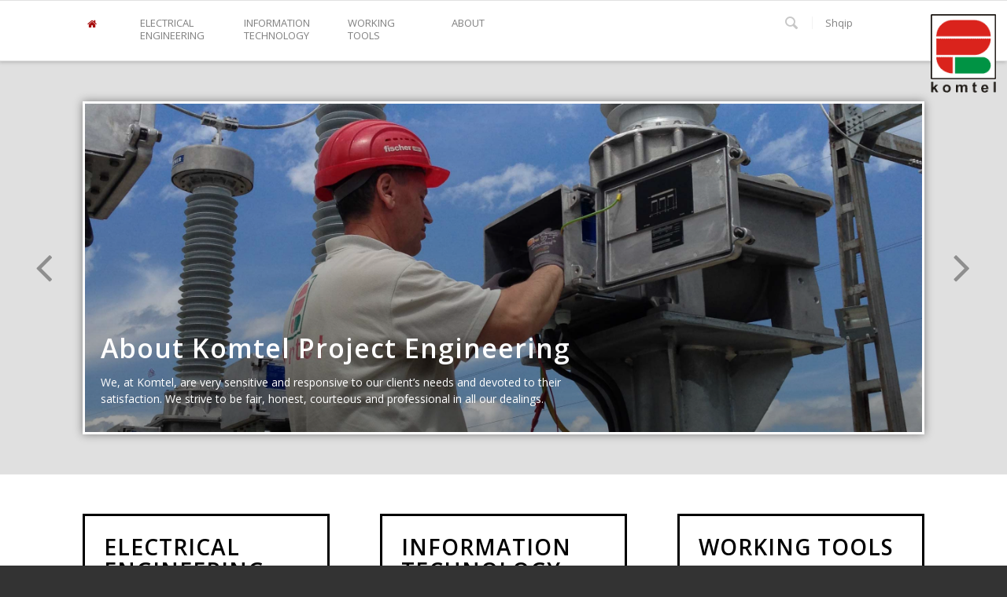

--- FILE ---
content_type: text/html; charset=UTF-8
request_url: http://www.komtelpe.com/komtel/sq/category/teknologji-informacioni/zyre-dhe-rrjete/voip-2/
body_size: 13080
content:
<!DOCTYPE html>
<html lang="sq" prefix="og: http://ogp.me/ns#" class=" html_stretched responsive av-preloader-disabled av-default-lightbox  html_header_top html_logo_right html_main_nav_header html_menu_left html_slim html_header_sticky html_header_shrinking html_mobile_menu_phone html_disabled html_header_searchicon html_content_align_center html_header_unstick_top_disabled html_header_stretch_disabled html_minimal_header html_elegant-blog html_entry_id_1559 ">
<head>
<meta charset="UTF-8" />

<!-- page title, displayed in your browser bar -->


<link rel="icon" href="http://www.komtelpe.com/komtel/wp-content/uploads/2016/01/favico_komtel_32.png" type="image/png">

<!-- mobile setting -->
<meta name="viewport" content="width=device-width, initial-scale=1, maximum-scale=1">

<!-- Scripts/CSS and wp_head hook -->
<link rel="alternate" hreflang="sq" href="http://www.komtelpe.com/komtel/sq/" />
<link rel="alternate" hreflang="en-US" href="http://www.komtelpe.com/komtel/en/" />

<!-- This site is optimized with the Yoast SEO plugin v4.3 - https://yoast.com/wordpress/plugins/seo/ -->
<title>VOIP Archives - KOMTEL</title>

<link rel="stylesheet" href="http://www.komtelpe.com/komtel/wp-content/plugins/sitepress-multilingual-cms/res/css/language-selector.css?v=3.3.6" type="text/css" media="all" />
<link rel="canonical" href="http://www.komtelpe.com/komtel/sq/category/teknologji-informacioni/zyre-dhe-rrjete/voip-2/" />
<meta property="og:locale" content="sq_AL" />
<meta property="og:type" content="object" />
<meta property="og:title" content="VOIP Archives - KOMTEL" />
<meta property="og:url" content="http://www.komtelpe.com/komtel/sq/category/teknologji-informacioni/zyre-dhe-rrjete/voip-2/" />
<meta property="og:site_name" content="KOMTEL" />
<meta name="twitter:card" content="summary" />
<meta name="twitter:title" content="VOIP Archives - KOMTEL" />
<!-- / Yoast SEO plugin. -->

<link rel='dns-prefetch' href='//www.komtelpe.com' />
<link rel='dns-prefetch' href='//cdn.jsdelivr.net' />
<link rel='dns-prefetch' href='//cdnjs.cloudflare.com' />
<link rel='dns-prefetch' href='//maps.googleapis.com' />
<link rel='dns-prefetch' href='//s.w.org' />
<link rel="alternate" type="application/rss+xml" title="KOMTEL &raquo; Feed" href="http://www.komtelpe.com/komtel/sq/feed/" />
<link rel="alternate" type="application/rss+xml" title="KOMTEL &raquo; Comments Feed" href="http://www.komtelpe.com/komtel/sq/comments/feed/" />
<link rel="alternate" type="application/rss+xml" title="KOMTEL &raquo; VOIP Category Feed" href="http://www.komtelpe.com/komtel/sq/category/teknologji-informacioni/zyre-dhe-rrjete/voip-2/feed/" />

<!-- google webfont font replacement -->
<link rel='stylesheet' id='avia-google-webfont' href='//fonts.googleapis.com/css?family=Raleway%7CLato:300,400,700' type='text/css' media='all'/> 
		<script type="text/javascript">
			window._wpemojiSettings = {"baseUrl":"https:\/\/s.w.org\/images\/core\/emoji\/2.2.1\/72x72\/","ext":".png","svgUrl":"https:\/\/s.w.org\/images\/core\/emoji\/2.2.1\/svg\/","svgExt":".svg","source":{"concatemoji":"http:\/\/www.komtelpe.com\/komtel\/wp-includes\/js\/wp-emoji-release.min.js?ver=4.7.2"}};
			!function(a,b,c){function d(a){var b,c,d,e,f=String.fromCharCode;if(!k||!k.fillText)return!1;switch(k.clearRect(0,0,j.width,j.height),k.textBaseline="top",k.font="600 32px Arial",a){case"flag":return k.fillText(f(55356,56826,55356,56819),0,0),!(j.toDataURL().length<3e3)&&(k.clearRect(0,0,j.width,j.height),k.fillText(f(55356,57331,65039,8205,55356,57096),0,0),b=j.toDataURL(),k.clearRect(0,0,j.width,j.height),k.fillText(f(55356,57331,55356,57096),0,0),c=j.toDataURL(),b!==c);case"emoji4":return k.fillText(f(55357,56425,55356,57341,8205,55357,56507),0,0),d=j.toDataURL(),k.clearRect(0,0,j.width,j.height),k.fillText(f(55357,56425,55356,57341,55357,56507),0,0),e=j.toDataURL(),d!==e}return!1}function e(a){var c=b.createElement("script");c.src=a,c.defer=c.type="text/javascript",b.getElementsByTagName("head")[0].appendChild(c)}var f,g,h,i,j=b.createElement("canvas"),k=j.getContext&&j.getContext("2d");for(i=Array("flag","emoji4"),c.supports={everything:!0,everythingExceptFlag:!0},h=0;h<i.length;h++)c.supports[i[h]]=d(i[h]),c.supports.everything=c.supports.everything&&c.supports[i[h]],"flag"!==i[h]&&(c.supports.everythingExceptFlag=c.supports.everythingExceptFlag&&c.supports[i[h]]);c.supports.everythingExceptFlag=c.supports.everythingExceptFlag&&!c.supports.flag,c.DOMReady=!1,c.readyCallback=function(){c.DOMReady=!0},c.supports.everything||(g=function(){c.readyCallback()},b.addEventListener?(b.addEventListener("DOMContentLoaded",g,!1),a.addEventListener("load",g,!1)):(a.attachEvent("onload",g),b.attachEvent("onreadystatechange",function(){"complete"===b.readyState&&c.readyCallback()})),f=c.source||{},f.concatemoji?e(f.concatemoji):f.wpemoji&&f.twemoji&&(e(f.twemoji),e(f.wpemoji)))}(window,document,window._wpemojiSettings);
		</script>
		<style type="text/css">
img.wp-smiley,
img.emoji {
	display: inline !important;
	border: none !important;
	box-shadow: none !important;
	height: 1em !important;
	width: 1em !important;
	margin: 0 .07em !important;
	vertical-align: -0.1em !important;
	background: none !important;
	padding: 0 !important;
}
</style>
<link rel='stylesheet' id='layerslider-css'  href='http://www.komtelpe.com/komtel/wp-content/plugins/LayerSlider/static/css/layerslider.css?ver=5.6.2' type='text/css' media='all' />
<link rel='stylesheet' id='contact-form-7-css'  href='http://www.komtelpe.com/komtel/wp-content/plugins/contact-form-7/includes/css/styles.css?ver=4.6.1' type='text/css' media='all' />
<link rel='stylesheet' id='dashicons-css'  href='http://www.komtelpe.com/komtel/wp-includes/css/dashicons.min.css?ver=4.7.2' type='text/css' media='all' />
<link rel='stylesheet' id='wooslider-flexslider-css'  href='http://www.komtelpe.com/komtel/wp-content/plugins/flexslider/assets/css/flexslider.css?ver=1.0.1' type='text/css' media='all' />
<link rel='stylesheet' id='wooslider-common-css'  href='http://www.komtelpe.com/komtel/wp-content/plugins/flexslider/assets/css/style.css?ver=1.0.1' type='text/css' media='all' />
<link rel='stylesheet' id='tp_twitter_plugin_css-css'  href='http://www.komtelpe.com/komtel/wp-content/plugins/recent-tweets-widget/tp_twitter_plugin.css?ver=1.0' type='text/css' media='screen' />
<link rel='stylesheet' id='rs-plugin-settings-css'  href='http://www.komtelpe.com/komtel/wp-content/plugins/revslider/rs-plugin/css/settings.css?ver=4.6.93' type='text/css' media='all' />
<style id='rs-plugin-settings-inline-css' type='text/css'>
.tp-caption a{color:#ff7302;text-shadow:none;-webkit-transition:all 0.2s ease-out;-moz-transition:all 0.2s ease-out;-o-transition:all 0.2s ease-out;-ms-transition:all 0.2s ease-out}.tp-caption a:hover{color:#ffa902}
</style>
<link rel='stylesheet' id='komtel-animate-css'  href='https://cdnjs.cloudflare.com/ajax/libs/animate.css/3.5.1/animate.min.css?ver=1.0' type='text/css' media='all' />
<link rel='stylesheet' id='avia-custom-css'  href='http://www.komtelpe.com/komtel/wp-content/themes/enfold/css/custom.css?ver=2' type='text/css' media='all' />
<link rel='stylesheet' id='komtel-custom-css'  href='http://www.komtelpe.com/komtel/wp-content/themes/enfold-child/custom.css?ver=1.0' type='text/css' media='all' />
<link rel='stylesheet' id='avia-wpml-css'  href='http://www.komtelpe.com/komtel/wp-content/themes/enfold/config-wpml/wpml-mod.css?ver=4.7.2' type='text/css' media='all' />
<link rel='stylesheet' id='avia-grid-css'  href='http://www.komtelpe.com/komtel/wp-content/themes/enfold/css/grid.css?ver=2' type='text/css' media='all' />
<link rel='stylesheet' id='avia-base-css'  href='http://www.komtelpe.com/komtel/wp-content/themes/enfold/css/base.css?ver=2' type='text/css' media='all' />
<link rel='stylesheet' id='avia-layout-css'  href='http://www.komtelpe.com/komtel/wp-content/themes/enfold/css/layout.css?ver=2' type='text/css' media='all' />
<link rel='stylesheet' id='avia-scs-css'  href='http://www.komtelpe.com/komtel/wp-content/themes/enfold/css/shortcodes.css?ver=2' type='text/css' media='all' />
<link rel='stylesheet' id='avia-popup-css-css'  href='http://www.komtelpe.com/komtel/wp-content/themes/enfold/js/aviapopup/magnific-popup.css?ver=1' type='text/css' media='screen' />
<link rel='stylesheet' id='avia-media-css'  href='http://www.komtelpe.com/komtel/wp-content/themes/enfold/js/mediaelement/skin-1/mediaelementplayer.css?ver=1' type='text/css' media='screen' />
<link rel='stylesheet' id='avia-print-css'  href='http://www.komtelpe.com/komtel/wp-content/themes/enfold/css/print.css?ver=1' type='text/css' media='print' />
<link rel='stylesheet' id='avia-dynamic-css'  href='http://www.komtelpe.com/komtel/wp-content/uploads/dynamic_avia/enfold_child.css?ver=58a052648204f' type='text/css' media='all' />
<link rel='stylesheet' id='avia-style-css'  href='http://www.komtelpe.com/komtel/wp-content/themes/enfold-child/style.css?ver=2' type='text/css' media='all' />
<link rel='stylesheet' id='ubermenu-css'  href='http://www.komtelpe.com/komtel/wp-content/plugins/ubermenu/pro/assets/css/ubermenu.min.css?ver=3.2.7' type='text/css' media='all' />
<link rel='stylesheet' id='ubermenu-font-awesome-css'  href='http://www.komtelpe.com/komtel/wp-content/plugins/ubermenu/assets/css/fontawesome/css/font-awesome.min.css?ver=4.3' type='text/css' media='all' />
<script type='text/javascript' src='http://www.komtelpe.com/komtel/wp-content/plugins/LayerSlider/static/js/greensock.js?ver=1.11.8'></script>
<script type='text/javascript' src='http://www.komtelpe.com/komtel/wp-includes/js/jquery/jquery.js?ver=1.12.4'></script>
<script type='text/javascript' src='http://www.komtelpe.com/komtel/wp-includes/js/jquery/jquery-migrate.min.js?ver=1.4.1'></script>
<script type='text/javascript' src='http://www.komtelpe.com/komtel/wp-content/plugins/LayerSlider/static/js/layerslider.kreaturamedia.jquery.js?ver=5.6.2'></script>
<script type='text/javascript' src='http://www.komtelpe.com/komtel/wp-content/plugins/LayerSlider/static/js/layerslider.transitions.js?ver=5.6.2'></script>
<script type='text/javascript' src='http://www.komtelpe.com/komtel/wp-content/plugins/revslider/rs-plugin/js/jquery.themepunch.tools.min.js?ver=4.6.93'></script>
<script type='text/javascript' src='http://www.komtelpe.com/komtel/wp-content/plugins/revslider/rs-plugin/js/jquery.themepunch.revolution.min.js?ver=4.6.93'></script>
<script type='text/javascript'>
/* <![CDATA[ */
var cssTarget = "img.";
/* ]]> */
</script>
<script type='text/javascript' src='http://www.komtelpe.com/komtel/wp-content/plugins/svg-support/js/min/svgs-inline-min.js?ver=1.0.0'></script>
<script type='text/javascript' src='http://www.komtelpe.com/komtel/wp-content/themes/enfold/js/avia-compat.js?ver=2'></script>
<script type='text/javascript' src='http://www.komtelpe.com/komtel/wp-content/plugins/sitepress-multilingual-cms/res/js/jquery.cookie.js?ver=3.3.6'></script>
<script type='text/javascript'>
/* <![CDATA[ */
var wpml_browser_redirect_params = {"pageLanguage":"sq","languageUrls":{"sq":"http:\/\/www.komtelpe.com\/komtel\/sq\/","en_US":"http:\/\/www.komtelpe.com\/komtel\/en\/","en":"http:\/\/www.komtelpe.com\/komtel\/en\/","US":"http:\/\/www.komtelpe.com\/komtel\/en\/"},"cookie":{"name":"_icl_visitor_lang_js","domain":"www.komtelpe.com","path":"\/komtel\/","expiration":24}};
/* ]]> */
</script>
<script type='text/javascript' src='http://www.komtelpe.com/komtel/wp-content/plugins/sitepress-multilingual-cms/res/js/browser-redirect.js?ver=3.3.6'></script>
<link rel='https://api.w.org/' href='http://www.komtelpe.com/komtel/sq/wp-json/' />
<link rel="EditURI" type="application/rsd+xml" title="RSD" href="http://www.komtelpe.com/komtel/xmlrpc.php?rsd" />
<link rel="wlwmanifest" type="application/wlwmanifest+xml" href="http://www.komtelpe.com/komtel/wp-includes/wlwmanifest.xml" /> 
<meta name="generator" content="WordPress 4.7.2" />
		<script type="text/javascript">
			jQuery(document).ready(function() {
				// CUSTOM AJAX CONTENT LOADING FUNCTION
				var ajaxRevslider = function(obj) {
				
					// obj.type : Post Type
					// obj.id : ID of Content to Load
					// obj.aspectratio : The Aspect Ratio of the Container / Media
					// obj.selector : The Container Selector where the Content of Ajax will be injected. It is done via the Essential Grid on Return of Content
					
					var content = "";

					data = {};
					
					data.action = 'revslider_ajax_call_front';
					data.client_action = 'get_slider_html';
					data.token = '5e0fc90e37';
					data.type = obj.type;
					data.id = obj.id;
					data.aspectratio = obj.aspectratio;
					
					// SYNC AJAX REQUEST
					jQuery.ajax({
						type:"post",
						url:"http://www.komtelpe.com/komtel/wp-admin/admin-ajax.php",
						dataType: 'json',
						data:data,
						async:false,
						success: function(ret, textStatus, XMLHttpRequest) {
							if(ret.success == true)
								content = ret.data;								
						},
						error: function(e) {
							console.log(e);
						}
					});
					
					 // FIRST RETURN THE CONTENT WHEN IT IS LOADED !!
					 return content;						 
				};
				
				// CUSTOM AJAX FUNCTION TO REMOVE THE SLIDER
				var ajaxRemoveRevslider = function(obj) {
					return jQuery(obj.selector+" .rev_slider").revkill();
				};

				// EXTEND THE AJAX CONTENT LOADING TYPES WITH TYPE AND FUNCTION
				var extendessential = setInterval(function() {
					if (jQuery.fn.tpessential != undefined) {
						clearInterval(extendessential);
						if(typeof(jQuery.fn.tpessential.defaults) !== 'undefined') {
							jQuery.fn.tpessential.defaults.ajaxTypes.push({type:"revslider",func:ajaxRevslider,killfunc:ajaxRemoveRevslider,openAnimationSpeed:0.3});   
							// type:  Name of the Post to load via Ajax into the Essential Grid Ajax Container
							// func: the Function Name which is Called once the Item with the Post Type has been clicked
							// killfunc: function to kill in case the Ajax Window going to be removed (before Remove function !
							// openAnimationSpeed: how quick the Ajax Content window should be animated (default is 0.3)
						}
					}
				},30);
			});
		</script>
		<meta name="generator" content="WPML ver:3.3.6 stt:1,50;" />
<style id="ubermenu-custom-generated-css">
/** UberMenu Custom Menu Styles (Customizer) **/
/* main */
.ubermenu-main.ubermenu-transition-fade .ubermenu-item .ubermenu-submenu-drop { margin-top:0; }
.ubermenu-main .ubermenu-icon { width:2em; }


/* Status: Loaded from Transient */

</style><link rel="profile" href="http://gmpg.org/xfn/11" />
<link rel="alternate" type="application/rss+xml" title="KOMTEL RSS2 Feed" href="http://www.komtelpe.com/komtel/sq/feed/" />
<link rel="pingback" href="http://www.komtelpe.com/komtel/xmlrpc.php" />
<!--[if lt IE 9]><script src="http://www.komtelpe.com/komtel/wp-content/themes/enfold/js/html5shiv.js"></script><![endif]-->

<!--
Debugging Info for Theme support: 

Theme: Enfold
Version: 3.4.7
Installed: enfold
AviaFramework Version: 2.3
AviaBuilder Version: 0.8
- - - - - - - - - - -
ChildTheme: Enfold Child
ChildTheme Version: 1.0
ChildTheme Installed: enfold

ML:128-PU:15-PLA:25
WP:4.7.2
Updates: enabled
-->

<style type='text/css'>
@font-face {font-family: 'entypo-fontello'; font-weight: normal; font-style: normal;
src: url('http://www.komtelpe.com/komtel/wp-content/themes/enfold/config-templatebuilder/avia-template-builder/assets/fonts/entypo-fontello.eot?v=3');
src: url('http://www.komtelpe.com/komtel/wp-content/themes/enfold/config-templatebuilder/avia-template-builder/assets/fonts/entypo-fontello.eot?v=3#iefix') format('embedded-opentype'), 
url('http://www.komtelpe.com/komtel/wp-content/themes/enfold/config-templatebuilder/avia-template-builder/assets/fonts/entypo-fontello.woff?v=3') format('woff'), 
url('http://www.komtelpe.com/komtel/wp-content/themes/enfold/config-templatebuilder/avia-template-builder/assets/fonts/entypo-fontello.ttf?v=3') format('truetype'), 
url('http://www.komtelpe.com/komtel/wp-content/themes/enfold/config-templatebuilder/avia-template-builder/assets/fonts/entypo-fontello.svg?v=3#entypo-fontello') format('svg');
} #top .avia-font-entypo-fontello, body .avia-font-entypo-fontello, html body [data-av_iconfont='entypo-fontello']:before{ font-family: 'entypo-fontello'; }
</style>
</head>




<body id="top" class="archive category category-voip-2 category-99 stretched raleway lato " itemscope="itemscope" itemtype="https://schema.org/WebPage" >

	
	<div id='wrap_all'>

	
<header id='header' class=' header_color light_bg_color  av_header_top av_logo_right av_main_nav_header av_menu_left av_slim av_header_sticky av_header_shrinking av_header_stretch_disabled av_mobile_menu_phone av_header_searchicon av_header_unstick_top_disabled av_minimal_header av_bottom_nav_disabled  av_header_border_disabled'  role="banner" itemscope="itemscope" itemtype="https://schema.org/WPHeader" >

<a id="advanced_menu_toggle" href="#" aria-hidden='true' data-av_icon='' data-av_iconfont='entypo-fontello'></a><a id="advanced_menu_hide" href="#" 	aria-hidden='true' data-av_icon='' data-av_iconfont='entypo-fontello'></a>		<div  id='header_main' class='container_wrap container_wrap_logo'>
	
        <div class='container av-logo-container'><div class='inner-container'><strong class='logo'><a href='http://www.komtelpe.com/komtel/sq/'><img height='100' width='300' src='http://www.komtelpe.com/komtel/wp-content/uploads/2016/01/komtel_logo.png' alt='KOMTEL' /></a></strong><nav class='main_menu' data-selectname='Select a page'  role="navigation" itemscope="itemscope" itemtype="https://schema.org/SiteNavigationElement" >
<!-- UberMenu [Configuration:main] [Theme Loc:avia] [Integration:auto] -->
<nav id="ubermenu-main-39-avia" class="ubermenu ubermenu-nojs ubermenu-main ubermenu-menu-39 ubermenu-loc-avia ubermenu-responsive ubermenu-responsive-default ubermenu-responsive-collapse ubermenu-horizontal ubermenu-transition-shift ubermenu-trigger-hover_intent ubermenu-skin-none  ubermenu-bar-align-left ubermenu-items-align-left ubermenu-bound ubermenu-disable-submenu-scroll ubermenu-retractors-responsive"><ul id="ubermenu-nav-main-39-avia" class="ubermenu-nav"><li id="menu-item-119" class="ubermenu-item ubermenu-item-type-post_type ubermenu-item-object-page ubermenu-item-home ubermenu-item-119 ubermenu-item-level-0 ubermenu-column ubermenu-column-auto" ><a class="ubermenu-target ubermenu-target-with-icon ubermenu-item-layout-default ubermenu-item-layout-icon_left ubermenu-item-notext" href="http://www.komtelpe.com/komtel/sq/" tabindex="0"><i class="ubermenu-icon fa fa-home"></i></a></li><li id="menu-item-381" class="ubermenu-item ubermenu-item-type-taxonomy ubermenu-item-object-category ubermenu-item-has-children ubermenu-item-381 ubermenu-item-level-0 ubermenu-column ubermenu-column-auto ubermenu-has-submenu-drop ubermenu-has-submenu-flyout" ><a class="ubermenu-target ubermenu-item-layout-default ubermenu-item-layout-text_only" href="http://www.komtelpe.com/komtel/sq/category/inxhinieri-elektrike/" tabindex="0"><span class="ubermenu-target-title ubermenu-target-text">Inxhinieri elektrike</span></a><ul class="ubermenu-submenu ubermenu-submenu-id-381 ubermenu-submenu-type-flyout ubermenu-submenu-drop ubermenu-submenu-align-left_edge_item" ><li id="menu-item-213" class="ubermenu-item ubermenu-item-type-taxonomy ubermenu-item-object-category ubermenu-item-has-children ubermenu-item-213 ubermenu-item-auto ubermenu-item-normal ubermenu-item-level-1 ubermenu-has-submenu-drop ubermenu-has-submenu-flyout" ><a class="ubermenu-target ubermenu-item-layout-default ubermenu-item-layout-text_only" href="http://www.komtelpe.com/komtel/sq/category/inxhinieri-elektrike/energji/"><span class="ubermenu-target-title ubermenu-target-text">Energji</span></a><ul class="ubermenu-submenu ubermenu-submenu-id-213 ubermenu-submenu-type-auto ubermenu-submenu-type-flyout ubermenu-submenu-drop ubermenu-submenu-align-left_edge_item" ><li id="menu-item-373" class="ubermenu-item ubermenu-item-type-taxonomy ubermenu-item-object-category ubermenu-item-373 ubermenu-item-auto ubermenu-item-normal ubermenu-item-level-2" ><a class="ubermenu-target ubermenu-item-layout-default ubermenu-item-layout-text_only" href="http://www.komtelpe.com/komtel/sq/category/inxhinieri-elektrike/energji/transmision/"><span class="ubermenu-target-title ubermenu-target-text">Transmision</span></a></li><li id="menu-item-214" class="ubermenu-item ubermenu-item-type-taxonomy ubermenu-item-object-category ubermenu-item-214 ubermenu-item-auto ubermenu-item-normal ubermenu-item-level-2" ><a class="ubermenu-target ubermenu-item-layout-default ubermenu-item-layout-text_only" href="http://www.komtelpe.com/komtel/sq/category/inxhinieri-elektrike/energji/distribuim/"><span class="ubermenu-target-title ubermenu-target-text">Distribuim</span></a></li><li id="menu-item-631" class="ubermenu-item ubermenu-item-type-taxonomy ubermenu-item-object-category ubermenu-item-631 ubermenu-item-auto ubermenu-item-normal ubermenu-item-level-2" ><a class="ubermenu-target ubermenu-item-layout-default ubermenu-item-layout-text_only" href="http://www.komtelpe.com/komtel/sq/category/inxhinieri-elektrike/energji/gjenerim/"><span class="ubermenu-target-title ubermenu-target-text">Gjenerim</span></a></li></ul></li><li id="menu-item-212" class="ubermenu-item ubermenu-item-type-taxonomy ubermenu-item-object-category ubermenu-item-has-children ubermenu-item-212 ubermenu-item-auto ubermenu-item-normal ubermenu-item-level-1 ubermenu-has-submenu-drop ubermenu-has-submenu-flyout" ><a class="ubermenu-target ubermenu-item-layout-default ubermenu-item-layout-text_only" href="http://www.komtelpe.com/komtel/sq/category/inxhinieri-elektrike/automatizim-ndertesash/"><span class="ubermenu-target-title ubermenu-target-text">Automatizim ndërtesash</span></a><ul class="ubermenu-submenu ubermenu-submenu-id-212 ubermenu-submenu-type-auto ubermenu-submenu-type-flyout ubermenu-submenu-drop ubermenu-submenu-align-left_edge_item" ><li id="menu-item-645" class="ubermenu-item ubermenu-item-type-taxonomy ubermenu-item-object-category ubermenu-item-645 ubermenu-item-auto ubermenu-item-normal ubermenu-item-level-2" ><a class="ubermenu-target ubermenu-item-layout-default ubermenu-item-layout-text_only" href="http://www.komtelpe.com/komtel/sq/category/inxhinieri-elektrike/automatizim-ndertesash/projektim/"><span class="ubermenu-target-title ubermenu-target-text">Projektim</span></a></li><li id="menu-item-646" class="ubermenu-item ubermenu-item-type-taxonomy ubermenu-item-object-category ubermenu-item-646 ubermenu-item-auto ubermenu-item-normal ubermenu-item-level-2" ><a class="ubermenu-target ubermenu-item-layout-default ubermenu-item-layout-text_only" href="http://www.komtelpe.com/komtel/sq/category/inxhinieri-elektrike/automatizim-ndertesash/implementim/"><span class="ubermenu-target-title ubermenu-target-text">Implementim</span></a></li></ul></li><li id="menu-item-215" class="ubermenu-item ubermenu-item-type-taxonomy ubermenu-item-object-category ubermenu-item-has-children ubermenu-item-215 ubermenu-item-auto ubermenu-item-normal ubermenu-item-level-1 ubermenu-has-submenu-drop ubermenu-has-submenu-flyout" ><a class="ubermenu-target ubermenu-item-layout-default ubermenu-item-layout-text_only" href="http://www.komtelpe.com/komtel/sq/category/inxhinieri-elektrike/industri/"><span class="ubermenu-target-title ubermenu-target-text">Industri</span></a><ul class="ubermenu-submenu ubermenu-submenu-id-215 ubermenu-submenu-type-auto ubermenu-submenu-type-flyout ubermenu-submenu-drop ubermenu-submenu-align-left_edge_item" ><li id="menu-item-644" class="ubermenu-item ubermenu-item-type-taxonomy ubermenu-item-object-category ubermenu-item-644 ubermenu-item-auto ubermenu-item-normal ubermenu-item-level-2" ><a class="ubermenu-target ubermenu-item-layout-default ubermenu-item-layout-text_only" href="http://www.komtelpe.com/komtel/sq/category/inxhinieri-elektrike/industri/fabrike-uji/"><span class="ubermenu-target-title ubermenu-target-text">Fabrikë uji</span></a></li></ul></li></ul></li><li id="menu-item-382" class="ubermenu-item ubermenu-item-type-taxonomy ubermenu-item-object-category ubermenu-current-category-ancestor ubermenu-current-menu-ancestor ubermenu-item-has-children ubermenu-item-382 ubermenu-item-level-0 ubermenu-column ubermenu-column-auto ubermenu-has-submenu-drop ubermenu-has-submenu-flyout" ><a class="ubermenu-target ubermenu-item-layout-default ubermenu-item-layout-text_only" href="http://www.komtelpe.com/komtel/sq/category/teknologji-informacioni/" tabindex="0"><span class="ubermenu-target-title ubermenu-target-text">Teknologji e informacionit</span></a><ul class="ubermenu-submenu ubermenu-submenu-id-382 ubermenu-submenu-type-flyout ubermenu-submenu-drop ubermenu-submenu-align-left_edge_item" ><li id="menu-item-209" class="ubermenu-item ubermenu-item-type-taxonomy ubermenu-item-object-category ubermenu-item-has-children ubermenu-item-209 ubermenu-item-auto ubermenu-item-normal ubermenu-item-level-1 ubermenu-has-submenu-drop ubermenu-has-submenu-flyout" ><a class="ubermenu-target ubermenu-item-layout-default ubermenu-item-layout-text_only" href="http://www.komtelpe.com/komtel/sq/category/teknologji-informacioni/zhvillim-softueri/"><span class="ubermenu-target-title ubermenu-target-text">Zhvillim softueri</span></a><ul class="ubermenu-submenu ubermenu-submenu-id-209 ubermenu-submenu-type-auto ubermenu-submenu-type-flyout ubermenu-submenu-drop ubermenu-submenu-align-left_edge_item" ><li id="menu-item-512" class="ubermenu-item ubermenu-item-type-taxonomy ubermenu-item-object-category ubermenu-item-512 ubermenu-item-auto ubermenu-item-normal ubermenu-item-level-2" ><a class="ubermenu-target ubermenu-item-layout-default ubermenu-item-layout-text_only" href="http://www.komtelpe.com/komtel/sq/category/teknologji-informacioni/zhvillim-softueri/enterprise-sq/"><span class="ubermenu-target-title ubermenu-target-text">Enterprise</span></a></li><li id="menu-item-513" class="ubermenu-item ubermenu-item-type-taxonomy ubermenu-item-object-category ubermenu-item-513 ubermenu-item-auto ubermenu-item-normal ubermenu-item-level-2" ><a class="ubermenu-target ubermenu-item-layout-default ubermenu-item-layout-text_only" href="http://www.komtelpe.com/komtel/sq/category/teknologji-informacioni/zhvillim-softueri/sisteme-faturimi/"><span class="ubermenu-target-title ubermenu-target-text">Sisteme faturimi</span></a></li><li id="menu-item-806" class="ubermenu-item ubermenu-item-type-taxonomy ubermenu-item-object-category ubermenu-item-806 ubermenu-item-auto ubermenu-item-normal ubermenu-item-level-2" ><a class="ubermenu-target ubermenu-item-layout-default ubermenu-item-layout-text_only" href="http://www.komtelpe.com/komtel/sq/category/teknologji-informacioni/zhvillim-softueri/dms-sq/"><span class="ubermenu-target-title ubermenu-target-text">DMS proçese</span></a></li></ul></li><li id="menu-item-210" class="ubermenu-item ubermenu-item-type-taxonomy ubermenu-item-object-category ubermenu-item-has-children ubermenu-item-210 ubermenu-item-auto ubermenu-item-normal ubermenu-item-level-1 ubermenu-has-submenu-drop ubermenu-has-submenu-flyout" ><a class="ubermenu-target ubermenu-item-layout-default ubermenu-item-layout-text_only" href="http://www.komtelpe.com/komtel/sq/category/teknologji-informacioni/integrim-sistemesh/"><span class="ubermenu-target-title ubermenu-target-text">Integrim Sistemesh</span></a><ul class="ubermenu-submenu ubermenu-submenu-id-210 ubermenu-submenu-type-auto ubermenu-submenu-type-flyout ubermenu-submenu-drop ubermenu-submenu-align-left_edge_item" ><li id="menu-item-807" class="ubermenu-item ubermenu-item-type-taxonomy ubermenu-item-object-category ubermenu-item-807 ubermenu-item-auto ubermenu-item-normal ubermenu-item-level-2" ><a class="ubermenu-target ubermenu-item-layout-default ubermenu-item-layout-text_only" href="http://www.komtelpe.com/komtel/sq/category/sharepoint/"><span class="ubermenu-target-title ubermenu-target-text">Sharepoint</span></a></li><li id="menu-item-808" class="ubermenu-item ubermenu-item-type-taxonomy ubermenu-item-object-category ubermenu-item-808 ubermenu-item-auto ubermenu-item-normal ubermenu-item-level-2" ><a class="ubermenu-target ubermenu-item-layout-default ubermenu-item-layout-text_only" href="http://www.komtelpe.com/komtel/sq/category/evidenca-e-pranise/"><span class="ubermenu-target-title ubermenu-target-text">Evidenca e pranisë</span></a></li></ul></li><li id="menu-item-524" class="ubermenu-item ubermenu-item-type-taxonomy ubermenu-item-object-category ubermenu-current-category-ancestor ubermenu-current-menu-ancestor ubermenu-current-menu-parent ubermenu-current-category-parent ubermenu-item-has-children ubermenu-item-524 ubermenu-item-auto ubermenu-item-normal ubermenu-item-level-1 ubermenu-has-submenu-drop ubermenu-has-submenu-flyout" ><a class="ubermenu-target ubermenu-item-layout-default ubermenu-item-layout-text_only" href="http://www.komtelpe.com/komtel/sq/category/teknologji-informacioni/zyre-dhe-rrjete/"><span class="ubermenu-target-title ubermenu-target-text">Zyre dhe rrjetë</span></a><ul class="ubermenu-submenu ubermenu-submenu-id-524 ubermenu-submenu-type-auto ubermenu-submenu-type-flyout ubermenu-submenu-drop ubermenu-submenu-align-left_edge_item" ><li id="menu-item-809" class="ubermenu-item ubermenu-item-type-taxonomy ubermenu-item-object-category ubermenu-item-809 ubermenu-item-auto ubermenu-item-normal ubermenu-item-level-2" ><a class="ubermenu-target ubermenu-item-layout-default ubermenu-item-layout-text_only" href="http://www.komtelpe.com/komtel/sq/category/teknologji-informacioni/zyre-dhe-rrjete/lan-wan/"><span class="ubermenu-target-title ubermenu-target-text">LAN &#038; WAN</span></a></li><li id="menu-item-810" class="ubermenu-item ubermenu-item-type-taxonomy ubermenu-item-object-category ubermenu-current-menu-item ubermenu-item-810 ubermenu-item-auto ubermenu-item-normal ubermenu-item-level-2" ><a class="ubermenu-target ubermenu-item-layout-default ubermenu-item-layout-text_only" href="http://www.komtelpe.com/komtel/sq/category/teknologji-informacioni/zyre-dhe-rrjete/voip-2/"><span class="ubermenu-target-title ubermenu-target-text">VOIP</span></a></li><li id="menu-item-1540" class="ubermenu-item ubermenu-item-type-taxonomy ubermenu-item-object-category ubermenu-item-1540 ubermenu-item-auto ubermenu-item-normal ubermenu-item-level-2" ><a class="ubermenu-target ubermenu-item-layout-default ubermenu-item-layout-text_only" href="http://www.komtelpe.com/komtel/sq/category/teknologji-informacioni/zyre-dhe-rrjete/data-center/"><span class="ubermenu-target-title ubermenu-target-text">Data qendra</span></a></li><li id="menu-item-1544" class="ubermenu-item ubermenu-item-type-taxonomy ubermenu-item-object-category ubermenu-item-1544 ubermenu-item-auto ubermenu-item-normal ubermenu-item-level-2" ><a class="ubermenu-target ubermenu-item-layout-default ubermenu-item-layout-text_only" href="http://www.komtelpe.com/komtel/sq/category/teknologji-informacioni/zyre-dhe-rrjete/power-backup/"><span class="ubermenu-target-title ubermenu-target-text">Bekap i energjisë</span></a></li></ul></li></ul></li><li id="menu-item-462" class="ubermenu-item ubermenu-item-type-taxonomy ubermenu-item-object-category ubermenu-item-has-children ubermenu-item-462 ubermenu-item-level-0 ubermenu-column ubermenu-column-auto ubermenu-has-submenu-drop ubermenu-has-submenu-flyout" ><a class="ubermenu-target ubermenu-item-layout-default ubermenu-item-layout-text_only" href="http://www.komtelpe.com/komtel/sq/category/vegla-pune/" tabindex="0"><span class="ubermenu-target-title ubermenu-target-text">Vegla Pune</span></a><ul class="ubermenu-submenu ubermenu-submenu-id-462 ubermenu-submenu-type-flyout ubermenu-submenu-drop ubermenu-submenu-align-left_edge_item" ><li id="menu-item-195" class="ubermenu-item ubermenu-item-type-custom ubermenu-item-object-custom ubermenu-item-195 ubermenu-item-auto ubermenu-item-normal ubermenu-item-level-1" ><div class="ubermenu-content-block ubermenu-custom-content ubermenu-custom-content-padded"><ul class='menu_partners'><li><a href='http://www.komtelpe.com/komtel/sq/category/vegla-pune/stihl-sq/'><img src='http://www.komtelpe.com/komtel/wp-content/uploads/2016/01/stihl.png' title='STIHL' alt='STIHL' /></a></li><li><a href='http://www.komtelpe.com/komtel/sq/category/vegla-pune/viking-sq/'><img src='http://www.komtelpe.com/komtel/wp-content/uploads/2016/01/viking.png' title='Viking' alt='Viking' /></a></li></ul></div></li></ul></li><li id="menu-item-117" class="ubermenu-item ubermenu-item-type-post_type ubermenu-item-object-page ubermenu-item-has-children ubermenu-item-117 ubermenu-item-level-0 ubermenu-column ubermenu-column-auto ubermenu-has-submenu-drop ubermenu-has-submenu-flyout" ><a class="ubermenu-target ubermenu-item-layout-default ubermenu-item-layout-text_only" href="http://www.komtelpe.com/komtel/sq/rreth-nesh/" tabindex="0"><span class="ubermenu-target-title ubermenu-target-text">Rreth nesh</span></a><ul class="ubermenu-submenu ubermenu-submenu-id-117 ubermenu-submenu-type-flyout ubermenu-submenu-drop ubermenu-submenu-align-left_edge_item" ><li id="menu-item-408" class="ubermenu-item ubermenu-item-type-post_type ubermenu-item-object-page ubermenu-item-408 ubermenu-item-auto ubermenu-item-normal ubermenu-item-level-1" ><a class="ubermenu-target ubermenu-item-layout-default ubermenu-item-layout-text_only" href="http://www.komtelpe.com/komtel/sq/rreth-nesh/team/"><span class="ubermenu-target-title ubermenu-target-text">Ekipi</span></a></li><li id="menu-item-1595" class="ubermenu-item ubermenu-item-type-post_type ubermenu-item-object-page ubermenu-item-1595 ubermenu-item-auto ubermenu-item-normal ubermenu-item-level-1" ><a class="ubermenu-target ubermenu-item-layout-default ubermenu-item-layout-text_only" href="http://www.komtelpe.com/komtel/sq/rreth-nesh/pergjegjesia-shoqerore/"><span class="ubermenu-target-title ubermenu-target-text">Përgjegjësia shoqërore</span></a></li><li id="menu-item-1632" class="ubermenu-item ubermenu-item-type-post_type ubermenu-item-object-page ubermenu-item-1632 ubermenu-item-auto ubermenu-item-normal ubermenu-item-level-1" ><a class="ubermenu-target ubermenu-item-layout-default ubermenu-item-layout-text_only" href="http://www.komtelpe.com/komtel/sq/rreth-nesh/partneret/"><span class="ubermenu-target-title ubermenu-target-text">Partnerët</span></a></li><li id="menu-item-407" class="ubermenu-item ubermenu-item-type-post_type ubermenu-item-object-page ubermenu-item-407 ubermenu-item-auto ubermenu-item-normal ubermenu-item-level-1" ><a class="ubermenu-target ubermenu-item-layout-default ubermenu-item-layout-text_only" href="http://www.komtelpe.com/komtel/sq/rreth-nesh/kontakti/"><span class="ubermenu-target-title ubermenu-target-text">Kontakti</span></a></li></ul></li><li class="menu-item menu-item-language menu-item-language-current menu-item-has-children"><a href="#" onclick="return false">Shqip</a></li><li class="menu-item menu-item-language"><a href="http://www.komtelpe.com/komtel/en/category/information-technology/office-and-networking/voip/">English</a></li><li id="menu-item-search" class="noMobile menu-item menu-item-search-dropdown">
							<a href="?s=" rel="nofollow" data-avia-search-tooltip="

&lt;form action=&quot;http://www.komtelpe.com/komtel/sq/&quot; id=&quot;searchform&quot; method=&quot;get&quot; class=&quot;&quot;&gt;
	&lt;div&gt;
		&lt;input type=&quot;submit&quot; value=&quot;&quot; id=&quot;searchsubmit&quot; class=&quot;button avia-font-entypo-fontello&quot; /&gt;
		&lt;input type=&quot;text&quot; id=&quot;s&quot; name=&quot;s&quot; value=&quot;&quot; placeholder='Search' /&gt;
			&lt;/div&gt;
&lt;input type='hidden' name='lang' value='sq' /&gt;&lt;/form&gt;" aria-hidden='true' data-av_icon='' data-av_iconfont='entypo-fontello'><span class="avia_hidden_link_text">Search</span></a>
	        		   </li><li class='av-language-switch-item language_sq avia_current_lang'><a href='http://www.komtelpe.com/komtel/sq/category/teknologji-informacioni/zyre-dhe-rrjete/voip-2/'>	<span class='language_flag'><img title='Shqip' src='http://www.komtelpe.com/komtel/wp-content/plugins/sitepress-multilingual-cms/res/flags/sq.png' /></span></a></li><li class='av-language-switch-item language_en '><a href='http://www.komtelpe.com/komtel/en/category/information-technology/office-and-networking/voip/'>	<span class='language_flag'><img title='English' src='http://www.komtelpe.com/komtel/wp-content/plugins/sitepress-multilingual-cms/res/flags/en.png' /></span></a></li></ul></nav>
<!-- End UberMenu -->
</nav></div> </div> 
		<!-- end container_wrap-->
		</div>
		
		<div class='header_bg'></div>

<!-- end header -->
</header>
		
	<div id='main' data-scroll-offset='88'>

	
<div class='container_wrap container_wrap_first main_color fullsize'>
    <!--Brand products-->
            <div class="brand-products">
            <div class="brand-products-container container">
                              <a
                    class="brand_item parent_category"
                    href="http://www.komtelpe.com/komtel/sq/category/teknologji-informacioni/zyre-dhe-rrjete/">
                                            Zyre<br/>dhe<br/>rrjetë                                    </a>
                                        <a
                            class="brand_item "
                            href="http://www.komtelpe.com/komtel/sq/category/teknologji-informacioni/zyre-dhe-rrjete/lan-wan/">
                            <img src="http://www.komtelpe.com/komtel/wp-content/uploads/2016/09/12_lan_wan.svg" alt="LAN &amp; WAN"/>
                            <span>LAN &amp; WAN</span>
                        </a>
                                            <a
                            class="brand_item active"
                            href="http://www.komtelpe.com/komtel/sq/category/teknologji-informacioni/zyre-dhe-rrjete/voip-2/">
                            <img src="http://www.komtelpe.com/komtel/wp-content/uploads/2016/09/13_icon_voip.svg" alt="VOIP"/>
                            <span>VOIP</span>
                        </a>
                                            <a
                            class="brand_item "
                            href="http://www.komtelpe.com/komtel/sq/category/teknologji-informacioni/zyre-dhe-rrjete/data-center/">
                            <img src="http://www.komtelpe.com/komtel/wp-content/uploads/2017/02/19_icon_datacenter.svg" alt="Data qendra"/>
                            <span>Data qendra</span>
                        </a>
                                            <a
                            class="brand_item "
                            href="http://www.komtelpe.com/komtel/sq/category/teknologji-informacioni/zyre-dhe-rrjete/power-backup/">
                            <img src="http://www.komtelpe.com/komtel/wp-content/uploads/2017/02/20_icon_power.svg" alt="Bekap i energjisë"/>
                            <span>Bekap i energjisë</span>
                        </a>
                                </div>
        </div>
        <!--Brand products-->
        <div class="container">
        <div class="flex_column av_two_third  flex_column_div av-zero-column-padding first">
            <div class='template-blog '>
            <div class="template-page content  av-content-full alpha units">
                <h1>Tekonologji e informacionit - rrjeta telefonike VOIP</h1>
                <div class="category_brief container">
                                    </div>
                                        <div class="products-group">
                                                        <div class="section group">
                                
                                    <div class="col span_1_of_5">
                                        <a href="http://www.komtelpe.com/komtel/sq/teknologji-informacioni/zyre-dhe-rrjete/voip-2/projekte-ne-voip-dhe-telefoni/">
                                            <div class="product_thumb_wrapper"><img width="960" height="640" src="http://www.komtelpe.com/komtel/wp-content/uploads/2017/02/cisco-voip-phone.jpg" class="attachment-post-thumbnail size-post-thumbnail wp-post-image" alt="" srcset="http://www.komtelpe.com/komtel/wp-content/uploads/2017/02/cisco-voip-phone.jpg 960w, http://www.komtelpe.com/komtel/wp-content/uploads/2017/02/cisco-voip-phone-300x200.jpg 300w, http://www.komtelpe.com/komtel/wp-content/uploads/2017/02/cisco-voip-phone-768x512.jpg 768w, http://www.komtelpe.com/komtel/wp-content/uploads/2017/02/cisco-voip-phone-705x470.jpg 705w, http://www.komtelpe.com/komtel/wp-content/uploads/2017/02/cisco-voip-phone-450x300.jpg 450w" sizes="(max-width: 960px) 100vw, 960px" /></div>
                                            <p>Projekte në VOIP dhe telefoni</p>
                                        </a>
                                    </div>
                                                            </div>
                        </div>
                                </div>
        </div>
        <!--end container-->
        </div>
        <div class="flex_column av_one_third  flex_column_div av-zero-column-padding">
                       <h3>
                <p>Informohu për fushat tona të ekspertizës në teknologji të informacionit:</p>
            </h3>
           <ul class='category_childs'>
            <li><a href='http://www.komtelpe.com/komtel/sq/category/teknologji-informacioni/zhvillim-softueri/'>Zhvillim softueri</a></li><li><a href='http://www.komtelpe.com/komtel/sq/category/teknologji-informacioni/integrim-sistemesh/'>Integrim Sistemesh</a></li><li><a href='http://www.komtelpe.com/komtel/sq/category/teknologji-informacioni/zyre-dhe-rrjete/'>Zyre dhe rrjetë</a></li>            </ul>
        </div>
    </div>
    </div><!-- close default .container_wrap element -->

						<div class='container_wrap footer_color' id='footer'>

					<div class='container'>

						<div class='flex_column av_one_fourth  first el_before_av_one_fourth'><section id="text-2" class="widget clearfix widget_text"><h3 class="widgettitle">You are here :</h3>			<div class="textwidget"><div class="breadcrumb breadcrumbs avia-breadcrumbs"><div class="breadcrumb-trail" ><a href="http://www.komtelpe.com/komtel/sq" title="KOMTEL" rel="home" class="trail-begin">Home</a> <span class="sep"><br/></span> <a href="http://www.komtelpe.com/komtel/sq/category/teknologji-informacioni/" title="Teknologji e informacionit">Teknologji e informacionit</a> <span class="sep"><br/></span> <a href="http://www.komtelpe.com/komtel/sq/category/teknologji-informacioni/zyre-dhe-rrjete/" title="Zyre dhe rrjetë">Zyre dhe rrjetë</a> <span class="sep"><br/></span> <span class="trail-end">VOIP</span></div></div></div>
		<span class="seperator extralight-border"></span></section></div><div class='flex_column av_one_fourth  el_after_av_one_fourth  el_before_av_one_fourth '><section id="nav_menu-2" class="widget clearfix widget_nav_menu"><h3 class="widgettitle">Sitemap</h3><div class="menu-menuja-ne-footer-1-nivel-e-thelle-container"><ul id="menu-menuja-ne-footer-1-nivel-e-thelle" class="menu"><li id="menu-item-667" class="menu-item menu-item-type-post_type menu-item-object-page menu-item-home menu-item-667"><a href="http://www.komtelpe.com/komtel/sq/">Ballina</a></li>
<li id="menu-item-533" class="menu-item menu-item-type-taxonomy menu-item-object-category menu-item-533"><a href="http://www.komtelpe.com/komtel/sq/category/inxhinieri-elektrike/">Inxhinieri elektrike</a></li>
<li id="menu-item-534" class="menu-item menu-item-type-taxonomy menu-item-object-category current-category-ancestor menu-item-534"><a href="http://www.komtelpe.com/komtel/sq/category/teknologji-informacioni/">Teknologji e informacionit</a></li>
<li id="menu-item-535" class="menu-item menu-item-type-taxonomy menu-item-object-category menu-item-535"><a href="http://www.komtelpe.com/komtel/sq/category/vegla-pune/">Vegla Pune</a></li>
<li id="menu-item-536" class="menu-item menu-item-type-post_type menu-item-object-page menu-item-536"><a href="http://www.komtelpe.com/komtel/sq/rreth-nesh/">Rreth nesh</a></li>
<li id="menu-item-847" class="menu-item menu-item-type-post_type menu-item-object-page menu-item-847"><a href="http://www.komtelpe.com/komtel/sq/lajme/">Lajme</a></li>
</ul></div><span class="seperator extralight-border"></span></section></div><div class='flex_column av_one_fourth  el_after_av_one_fourth  el_before_av_one_fourth '><section id="avia_google_maps-2" class="widget clearfix avia_google_maps"><h3 class="widgettitle">Komtel HQ Location</h3><script type='text/javascript'>
		function makeMap_1() {

		var directionsDisplay;
		directionsDisplay = new google.maps.DirectionsRenderer;
		var directionsService = new google.maps.DirectionsService;
		var map;
		var latlng = new google.maps.LatLng(42.661053, 21.164646);
		var directionsto = '';
		var myOptions = {
		  zoom:15,
		  mapTypeControl:true,
		  mapTypeId:google.maps.MapTypeId.ROADMAP,
		  mapTypeControlOptions:{style:google.maps.MapTypeControlStyle.DROPDOWN_MENU},
		  navigationControl:true,
		  navigationControlOptions:{style:google.maps.NavigationControlStyle.SMALL},
		  center:latlng
		};
		var map = new google.maps.Map(document.getElementById('avia_google_maps_692742134bd98'), myOptions);

		if(directionsto.length > 5)
		{
		  directionsDisplay.setMap(map);
		  var request = {
		     origin:directionsto,
		     destination:latlng,
		     travelMode:google.maps.DirectionsTravelMode.DRIVING
		};
		  directionsService.route(request, function(response, status) {
		     if(status == google.maps.DirectionsStatus.OK) {
		        directionsDisplay.setDirections(response)
		     }
		  })
		}
		else
		{
		  var contentString = "";
		  var infowindow = new google.maps.InfoWindow({
		     content: contentString
		  });
		  var marker = new google.maps.Marker({
		     position: latlng,
		     map: map,
		     icon: '',
		     title: ''
		  });

		  google.maps.event.addListener(marker, 'click', function() {
			  infowindow.open(map,marker);
		  });
		}
}


			jQuery(document).ready(function() {
		   		makeMap_1()
			});
		</script>
	   	<div id='avia_google_maps_692742134bd98' style=' width:100%;' class='avia_google_maps_container'></div><span class="seperator extralight-border"></span></section></div><div class='flex_column av_one_fourth  el_after_av_one_fourth  el_before_av_one_fourth '><section id="avia_fb_likebox-2" class="widget clearfix avia_fb_likebox"><h3 class="widgettitle">Follow us on Facebook</h3><div class='av_facebook_widget_wrap ' ><div class="fb-page" data-href="https://www.facebook.com/komtel" data-small-header="false" data-adapt-container-width="true" data-hide-cover="false" data-show-facepile="true" data-show-posts="false"><div class="fb-xfbml-parse-ignore"></div></div></div><span class="seperator extralight-border"></span></section></div>

					</div>


				<!-- ####### END FOOTER CONTAINER ####### -->
				</div>

	


			

			
				<footer class='container_wrap socket_color' id='socket'  role="contentinfo" itemscope="itemscope" itemtype="https://schema.org/WPFooter" >
                    <div class='container'>

                        <span class='copyright'>&copy; Copyright  - <a href='http://www.komtelpe.com/komtel/sq/'>KOMTEL</a> - <a rel='nofollow' href='http://www.kriesi.at'>Enfold Child WordPress Theme by Kriesi</a></span>

                        <nav class='sub_menu_socket'  role="navigation" itemscope="itemscope" itemtype="https://schema.org/SiteNavigationElement" ><div class="avia3-menu"><ul id="avia3-menu" class="menu"><li id="menu-item-667" class="menu-item menu-item-type-post_type menu-item-object-page menu-item-home menu-item-top-level menu-item-top-level-1"><a href="http://www.komtelpe.com/komtel/sq/" itemprop="url"><span class="avia-bullet"></span><span class="avia-menu-text">Ballina</span><span class="avia-menu-fx"><span class="avia-arrow-wrap"><span class="avia-arrow"></span></span></span></a></li>
<li id="menu-item-533" class="menu-item menu-item-type-taxonomy menu-item-object-category menu-item-top-level menu-item-top-level-2"><a href="http://www.komtelpe.com/komtel/sq/category/inxhinieri-elektrike/" itemprop="url"><span class="avia-bullet"></span><span class="avia-menu-text">Inxhinieri elektrike</span><span class="avia-menu-fx"><span class="avia-arrow-wrap"><span class="avia-arrow"></span></span></span></a></li>
<li id="menu-item-534" class="menu-item menu-item-type-taxonomy menu-item-object-category current-category-ancestor menu-item-top-level menu-item-top-level-3"><a href="http://www.komtelpe.com/komtel/sq/category/teknologji-informacioni/" itemprop="url"><span class="avia-bullet"></span><span class="avia-menu-text">Teknologji e informacionit</span><span class="avia-menu-fx"><span class="avia-arrow-wrap"><span class="avia-arrow"></span></span></span></a></li>
<li id="menu-item-535" class="menu-item menu-item-type-taxonomy menu-item-object-category menu-item-top-level menu-item-top-level-4"><a href="http://www.komtelpe.com/komtel/sq/category/vegla-pune/" itemprop="url"><span class="avia-bullet"></span><span class="avia-menu-text">Vegla Pune</span><span class="avia-menu-fx"><span class="avia-arrow-wrap"><span class="avia-arrow"></span></span></span></a></li>
<li id="menu-item-536" class="menu-item menu-item-type-post_type menu-item-object-page menu-item-top-level menu-item-top-level-5"><a href="http://www.komtelpe.com/komtel/sq/rreth-nesh/" itemprop="url"><span class="avia-bullet"></span><span class="avia-menu-text">Rreth nesh</span><span class="avia-menu-fx"><span class="avia-arrow-wrap"><span class="avia-arrow"></span></span></span></a></li>
<li id="menu-item-847" class="menu-item menu-item-type-post_type menu-item-object-page menu-item-top-level menu-item-top-level-6"><a href="http://www.komtelpe.com/komtel/sq/lajme/" itemprop="url"><span class="avia-bullet"></span><span class="avia-menu-text">Lajme</span><span class="avia-menu-fx"><span class="avia-arrow-wrap"><span class="avia-arrow"></span></span></span></a></li>
</ul></div></nav>
                    </div>

	            <!-- ####### END SOCKET CONTAINER ####### -->
				</footer>


					<!-- end main -->
		</div>
		
		<!-- end wrap_all --></div>


 <script type='text/javascript'>
 /* <![CDATA[ */  
var avia_framework_globals = avia_framework_globals || {};
    avia_framework_globals.frameworkUrl = 'http://www.komtelpe.com/komtel/wp-content/themes/enfold/framework/';
    avia_framework_globals.installedAt = 'http://www.komtelpe.com/komtel/wp-content/themes/enfold/';
    avia_framework_globals.ajaxurl = 'http://www.komtelpe.com/komtel/wp-admin/admin-ajax.php?lang=sq';
/* ]]> */ 
</script>
 
 
<script>(function(d, s, id) {
  var js, fjs = d.getElementsByTagName(s)[0];
  if (d.getElementById(id)) return;
  js = d.createElement(s); js.id = id;
  js.src = "//connect.facebook.net/en_US/sdk.js#xfbml=1&version=v2.4";
  fjs.parentNode.insertBefore(js, fjs);
}(document, "script", "facebook-jssdk"));</script><script type='text/javascript' src='http://www.komtelpe.com/komtel/wp-content/plugins/contact-form-7/includes/js/jquery.form.min.js?ver=3.51.0-2014.06.20'></script>
<script type='text/javascript'>
/* <![CDATA[ */
var _wpcf7 = {"recaptcha":{"messages":{"empty":"Please verify that you are not a robot."}}};
/* ]]> */
</script>
<script type='text/javascript' src='http://www.komtelpe.com/komtel/wp-content/plugins/contact-form-7/includes/js/scripts.js?ver=4.6.1'></script>
<script type='text/javascript' src='http://www.komtelpe.com/komtel/wp-content/plugins/flexslider/assets/js/jquery.mousewheel.min.js?ver=2.1.0-20121206'></script>
<script type='text/javascript' src='http://www.komtelpe.com/komtel/wp-content/plugins/flexslider/assets/js/jquery.flexslider.min.js?ver=2.1.0-20121206'></script>
<script type='text/javascript' src='//cdn.jsdelivr.net/jquery.scrollto/2.1.2/jquery.scrollTo.min.js?ver=1'></script>
<script type='text/javascript' src='//cdn.jsdelivr.net/jquery.serialscroll/1.3.0/jquery.serialScroll.min.js?ver=1'></script>
<script type='text/javascript' src='//cdnjs.cloudflare.com/ajax/libs/jquery.touchswipe/1.6.15/jquery.touchSwipe.min.js?ver=1'></script>
<script type='text/javascript' src='http://www.komtelpe.com/komtel/wp-content/themes/enfold-child/assets/custom.js?ver=1'></script>
<script type='text/javascript' src='http://www.komtelpe.com/komtel/wp-content/themes/enfold/js/avia.js?ver=3'></script>
<script type='text/javascript' src='http://www.komtelpe.com/komtel/wp-content/themes/enfold/js/shortcodes.js?ver=3'></script>
<script type='text/javascript' src='http://www.komtelpe.com/komtel/wp-content/themes/enfold/js/aviapopup/jquery.magnific-popup.min.js?ver=2'></script>
<script type='text/javascript'>
/* <![CDATA[ */
var mejsL10n = {"language":"sq","strings":{"Close":"Close","Fullscreen":"Fullscreen","Turn off Fullscreen":"Turn off Fullscreen","Go Fullscreen":"Go Fullscreen","Download File":"Download File","Download Video":"Download Video","Play":"Play","Pause":"Pause","Captions\/Subtitles":"Captions\/Subtitles","None":"None","Time Slider":"Time Slider","Skip back %1 seconds":"Skip back %1 seconds","Video Player":"Video Player","Audio Player":"Audio Player","Volume Slider":"Volume Slider","Mute Toggle":"Mute Toggle","Unmute":"Unmute","Mute":"Mute","Use Up\/Down Arrow keys to increase or decrease volume.":"Use Up\/Down Arrow keys to increase or decrease volume.","Use Left\/Right Arrow keys to advance one second, Up\/Down arrows to advance ten seconds.":"Use Left\/Right Arrow keys to advance one second, Up\/Down arrows to advance ten seconds."}};
var _wpmejsSettings = {"pluginPath":"\/komtel\/wp-includes\/js\/mediaelement\/"};
/* ]]> */
</script>
<script type='text/javascript' src='http://www.komtelpe.com/komtel/wp-includes/js/mediaelement/mediaelement-and-player.min.js?ver=2.22.0'></script>
<script type='text/javascript' src='http://www.komtelpe.com/komtel/wp-includes/js/mediaelement/wp-mediaelement.min.js?ver=4.7.2'></script>
<script type='text/javascript' src='//maps.googleapis.com/maps/api/js'></script>
<script type='text/javascript'>
/* <![CDATA[ */
var ubermenu_data = {"remove_conflicts":"on","reposition_on_load":"off","intent_delay":"300","intent_interval":"100","intent_threshold":"7","scrollto_offset":"50","scrollto_duration":"1000","responsive_breakpoint":"959","accessible":"on","retractor_display_strategy":"responsive","touch_off_close":"on","collapse_after_scroll":"on","v":"3.2.7","configurations":["main"],"ajax_url":"http:\/\/www.komtelpe.com\/komtel\/wp-admin\/admin-ajax.php","plugin_url":"http:\/\/www.komtelpe.com\/komtel\/wp-content\/plugins\/ubermenu\/"};
/* ]]> */
</script>
<script type='text/javascript' src='http://www.komtelpe.com/komtel/wp-content/plugins/ubermenu/assets/js/ubermenu.min.js?ver=3.2.7'></script>
<script type='text/javascript' src='http://www.komtelpe.com/komtel/wp-includes/js/wp-embed.min.js?ver=4.7.2'></script>
<script type='text/javascript'>
/* <![CDATA[ */
var icl_vars = {"current_language":"sq","icl_home":"http:\/\/www.komtelpe.com\/komtel\/sq\/","ajax_url":"http:\/\/www.komtelpe.com\/komtel\/wp-admin\/admin-ajax.php","url_type":"1"};
/* ]]> */
</script>
<script type='text/javascript' src='http://www.komtelpe.com/komtel/wp-content/plugins/sitepress-multilingual-cms/res/js/sitepress.js?ver=4.7.2'></script>
<script type='text/javascript' src='http://maps.googleapis.com/maps/api/js?v=3.exp&#038;ver=1'></script>
<a href='#top' title='Scroll to top' id='scroll-top-link' aria-hidden='true' data-av_icon='' data-av_iconfont='entypo-fontello'><span class="avia_hidden_link_text">Scroll to top</span></a>

<div id="fb-root"></div>
<!--Google Maps JavaScript API -->
<script src="https://maps.googleapis.com/maps/api/js?key=AIzaSyA_Y6oOMSdXd8uyIG5rUBwtAYX599bQWdc"
  type="text/javascript"></script>
</body>
</html>


--- FILE ---
content_type: text/html; charset=UTF-8
request_url: http://www.komtelpe.com/komtel/en/
body_size: 14239
content:
<!DOCTYPE html>
<html lang="en-US" prefix="og: http://ogp.me/ns#" class=" html_stretched responsive av-preloader-disabled av-default-lightbox  html_header_top html_logo_right html_main_nav_header html_menu_left html_slim html_header_sticky html_header_shrinking html_mobile_menu_phone html_disabled html_header_searchicon html_content_align_center html_header_unstick_top_disabled html_header_stretch_disabled html_elegant-blog html_entry_id_24 ">
<head>
<meta charset="UTF-8" />

<!-- page title, displayed in your browser bar -->


<link rel="icon" href="http://www.komtelpe.com/komtel/wp-content/uploads/2016/01/favico_komtel_32.png" type="image/png">

<!-- mobile setting -->
<meta name="viewport" content="width=device-width, initial-scale=1, maximum-scale=1">

<!-- Scripts/CSS and wp_head hook -->
<link rel="alternate" hreflang="sq" href="http://www.komtelpe.com/komtel/sq/" />
<link rel="alternate" hreflang="en-US" href="http://www.komtelpe.com/komtel/en/" />

<!-- This site is optimized with the Yoast SEO plugin v4.3 - https://yoast.com/wordpress/plugins/seo/ -->
<title>Home - KOMTEL</title>

<link rel="stylesheet" href="http://www.komtelpe.com/komtel/wp-content/plugins/sitepress-multilingual-cms/res/css/language-selector.css?v=3.3.6" type="text/css" media="all" />
<link rel="canonical" href="http://www.komtelpe.com/komtel/en/" />
<meta property="og:locale" content="en_US" />
<meta property="og:type" content="website" />
<meta property="og:title" content="Home - KOMTEL" />
<meta property="og:url" content="http://www.komtelpe.com/komtel/en/" />
<meta property="og:site_name" content="KOMTEL" />
<meta name="twitter:card" content="summary" />
<meta name="twitter:title" content="Home - KOMTEL" />
<script type='application/ld+json'>{"@context":"http:\/\/schema.org","@type":"WebSite","@id":"#website","url":"http:\/\/www.komtelpe.com\/komtel\/en\/","name":"KOMTEL","potentialAction":{"@type":"SearchAction","target":"http:\/\/www.komtelpe.com\/komtel\/en\/?s={search_term_string}","query-input":"required name=search_term_string"}}</script>
<!-- / Yoast SEO plugin. -->

<link rel='dns-prefetch' href='//www.komtelpe.com' />
<link rel='dns-prefetch' href='//cdn.jsdelivr.net' />
<link rel='dns-prefetch' href='//cdnjs.cloudflare.com' />
<link rel='dns-prefetch' href='//maps.googleapis.com' />
<link rel='dns-prefetch' href='//s.w.org' />
<link rel="alternate" type="application/rss+xml" title="KOMTEL &raquo; Feed" href="http://www.komtelpe.com/komtel/en/feed/" />
<link rel="alternate" type="application/rss+xml" title="KOMTEL &raquo; Comments Feed" href="http://www.komtelpe.com/komtel/en/comments/feed/" />

<!-- google webfont font replacement -->
<link rel='stylesheet' id='avia-google-webfont' href='//fonts.googleapis.com/css?family=Open+Sans:400,600' type='text/css' media='all'/> 
		<script type="text/javascript">
			window._wpemojiSettings = {"baseUrl":"https:\/\/s.w.org\/images\/core\/emoji\/2.2.1\/72x72\/","ext":".png","svgUrl":"https:\/\/s.w.org\/images\/core\/emoji\/2.2.1\/svg\/","svgExt":".svg","source":{"concatemoji":"http:\/\/www.komtelpe.com\/komtel\/wp-includes\/js\/wp-emoji-release.min.js?ver=4.7.2"}};
			!function(a,b,c){function d(a){var b,c,d,e,f=String.fromCharCode;if(!k||!k.fillText)return!1;switch(k.clearRect(0,0,j.width,j.height),k.textBaseline="top",k.font="600 32px Arial",a){case"flag":return k.fillText(f(55356,56826,55356,56819),0,0),!(j.toDataURL().length<3e3)&&(k.clearRect(0,0,j.width,j.height),k.fillText(f(55356,57331,65039,8205,55356,57096),0,0),b=j.toDataURL(),k.clearRect(0,0,j.width,j.height),k.fillText(f(55356,57331,55356,57096),0,0),c=j.toDataURL(),b!==c);case"emoji4":return k.fillText(f(55357,56425,55356,57341,8205,55357,56507),0,0),d=j.toDataURL(),k.clearRect(0,0,j.width,j.height),k.fillText(f(55357,56425,55356,57341,55357,56507),0,0),e=j.toDataURL(),d!==e}return!1}function e(a){var c=b.createElement("script");c.src=a,c.defer=c.type="text/javascript",b.getElementsByTagName("head")[0].appendChild(c)}var f,g,h,i,j=b.createElement("canvas"),k=j.getContext&&j.getContext("2d");for(i=Array("flag","emoji4"),c.supports={everything:!0,everythingExceptFlag:!0},h=0;h<i.length;h++)c.supports[i[h]]=d(i[h]),c.supports.everything=c.supports.everything&&c.supports[i[h]],"flag"!==i[h]&&(c.supports.everythingExceptFlag=c.supports.everythingExceptFlag&&c.supports[i[h]]);c.supports.everythingExceptFlag=c.supports.everythingExceptFlag&&!c.supports.flag,c.DOMReady=!1,c.readyCallback=function(){c.DOMReady=!0},c.supports.everything||(g=function(){c.readyCallback()},b.addEventListener?(b.addEventListener("DOMContentLoaded",g,!1),a.addEventListener("load",g,!1)):(a.attachEvent("onload",g),b.attachEvent("onreadystatechange",function(){"complete"===b.readyState&&c.readyCallback()})),f=c.source||{},f.concatemoji?e(f.concatemoji):f.wpemoji&&f.twemoji&&(e(f.twemoji),e(f.wpemoji)))}(window,document,window._wpemojiSettings);
		</script>
		<style type="text/css">
img.wp-smiley,
img.emoji {
	display: inline !important;
	border: none !important;
	box-shadow: none !important;
	height: 1em !important;
	width: 1em !important;
	margin: 0 .07em !important;
	vertical-align: -0.1em !important;
	background: none !important;
	padding: 0 !important;
}
</style>
<link rel='stylesheet' id='layerslider-css'  href='http://www.komtelpe.com/komtel/wp-content/plugins/LayerSlider/static/css/layerslider.css?ver=5.6.2' type='text/css' media='all' />
<link rel='stylesheet' id='contact-form-7-css'  href='http://www.komtelpe.com/komtel/wp-content/plugins/contact-form-7/includes/css/styles.css?ver=4.6.1' type='text/css' media='all' />
<link rel='stylesheet' id='dashicons-css'  href='http://www.komtelpe.com/komtel/wp-includes/css/dashicons.min.css?ver=4.7.2' type='text/css' media='all' />
<link rel='stylesheet' id='wooslider-flexslider-css'  href='http://www.komtelpe.com/komtel/wp-content/plugins/flexslider/assets/css/flexslider.css?ver=1.0.1' type='text/css' media='all' />
<link rel='stylesheet' id='wooslider-common-css'  href='http://www.komtelpe.com/komtel/wp-content/plugins/flexslider/assets/css/style.css?ver=1.0.1' type='text/css' media='all' />
<link rel='stylesheet' id='tp_twitter_plugin_css-css'  href='http://www.komtelpe.com/komtel/wp-content/plugins/recent-tweets-widget/tp_twitter_plugin.css?ver=1.0' type='text/css' media='screen' />
<link rel='stylesheet' id='rs-plugin-settings-css'  href='http://www.komtelpe.com/komtel/wp-content/plugins/revslider/rs-plugin/css/settings.css?ver=4.6.93' type='text/css' media='all' />
<style id='rs-plugin-settings-inline-css' type='text/css'>
.tp-caption a{color:#ff7302;text-shadow:none;-webkit-transition:all 0.2s ease-out;-moz-transition:all 0.2s ease-out;-o-transition:all 0.2s ease-out;-ms-transition:all 0.2s ease-out}.tp-caption a:hover{color:#ffa902}
</style>
<link rel='stylesheet' id='komtel-animate-css'  href='https://cdnjs.cloudflare.com/ajax/libs/animate.css/3.5.1/animate.min.css?ver=1.0' type='text/css' media='all' />
<link rel='stylesheet' id='avia-custom-css'  href='http://www.komtelpe.com/komtel/wp-content/themes/enfold/css/custom.css?ver=2' type='text/css' media='all' />
<link rel='stylesheet' id='komtel-custom-css'  href='http://www.komtelpe.com/komtel/wp-content/themes/enfold-child/custom.css?ver=1.0' type='text/css' media='all' />
<link rel='stylesheet' id='avia-wpml-css'  href='http://www.komtelpe.com/komtel/wp-content/themes/enfold/config-wpml/wpml-mod.css?ver=4.7.2' type='text/css' media='all' />
<link rel='stylesheet' id='avia-grid-css'  href='http://www.komtelpe.com/komtel/wp-content/themes/enfold/css/grid.css?ver=2' type='text/css' media='all' />
<link rel='stylesheet' id='avia-base-css'  href='http://www.komtelpe.com/komtel/wp-content/themes/enfold/css/base.css?ver=2' type='text/css' media='all' />
<link rel='stylesheet' id='avia-layout-css'  href='http://www.komtelpe.com/komtel/wp-content/themes/enfold/css/layout.css?ver=2' type='text/css' media='all' />
<link rel='stylesheet' id='avia-scs-css'  href='http://www.komtelpe.com/komtel/wp-content/themes/enfold/css/shortcodes.css?ver=2' type='text/css' media='all' />
<link rel='stylesheet' id='avia-popup-css-css'  href='http://www.komtelpe.com/komtel/wp-content/themes/enfold/js/aviapopup/magnific-popup.css?ver=1' type='text/css' media='screen' />
<link rel='stylesheet' id='avia-media-css'  href='http://www.komtelpe.com/komtel/wp-content/themes/enfold/js/mediaelement/skin-1/mediaelementplayer.css?ver=1' type='text/css' media='screen' />
<link rel='stylesheet' id='avia-print-css'  href='http://www.komtelpe.com/komtel/wp-content/themes/enfold/css/print.css?ver=1' type='text/css' media='print' />
<link rel='stylesheet' id='avia-dynamic-css'  href='http://www.komtelpe.com/komtel/wp-content/uploads/dynamic_avia/enfold_child_en.css?ver=58a05286cc93e' type='text/css' media='all' />
<link rel='stylesheet' id='avia-style-css'  href='http://www.komtelpe.com/komtel/wp-content/themes/enfold-child/style.css?ver=2' type='text/css' media='all' />
<link rel='stylesheet' id='ubermenu-css'  href='http://www.komtelpe.com/komtel/wp-content/plugins/ubermenu/pro/assets/css/ubermenu.min.css?ver=3.2.7' type='text/css' media='all' />
<link rel='stylesheet' id='ubermenu-font-awesome-css'  href='http://www.komtelpe.com/komtel/wp-content/plugins/ubermenu/assets/css/fontawesome/css/font-awesome.min.css?ver=4.3' type='text/css' media='all' />
<script type='text/javascript' src='http://www.komtelpe.com/komtel/wp-content/plugins/LayerSlider/static/js/greensock.js?ver=1.11.8'></script>
<script type='text/javascript' src='http://www.komtelpe.com/komtel/wp-includes/js/jquery/jquery.js?ver=1.12.4'></script>
<script type='text/javascript' src='http://www.komtelpe.com/komtel/wp-includes/js/jquery/jquery-migrate.min.js?ver=1.4.1'></script>
<script type='text/javascript' src='http://www.komtelpe.com/komtel/wp-content/plugins/LayerSlider/static/js/layerslider.kreaturamedia.jquery.js?ver=5.6.2'></script>
<script type='text/javascript' src='http://www.komtelpe.com/komtel/wp-content/plugins/LayerSlider/static/js/layerslider.transitions.js?ver=5.6.2'></script>
<script type='text/javascript' src='http://www.komtelpe.com/komtel/wp-content/plugins/revslider/rs-plugin/js/jquery.themepunch.tools.min.js?ver=4.6.93'></script>
<script type='text/javascript' src='http://www.komtelpe.com/komtel/wp-content/plugins/revslider/rs-plugin/js/jquery.themepunch.revolution.min.js?ver=4.6.93'></script>
<script type='text/javascript'>
/* <![CDATA[ */
var cssTarget = "img.";
/* ]]> */
</script>
<script type='text/javascript' src='http://www.komtelpe.com/komtel/wp-content/plugins/svg-support/js/min/svgs-inline-min.js?ver=1.0.0'></script>
<script type='text/javascript' src='http://www.komtelpe.com/komtel/wp-content/themes/enfold/js/avia-compat.js?ver=2'></script>
<script type='text/javascript' src='http://www.komtelpe.com/komtel/wp-content/plugins/sitepress-multilingual-cms/res/js/jquery.cookie.js?ver=3.3.6'></script>
<script type='text/javascript'>
/* <![CDATA[ */
var wpml_browser_redirect_params = {"pageLanguage":"en","languageUrls":{"sq":"http:\/\/www.komtelpe.com\/komtel\/sq\/","en_US":"http:\/\/www.komtelpe.com\/komtel\/en\/","en":"http:\/\/www.komtelpe.com\/komtel\/en\/","US":"http:\/\/www.komtelpe.com\/komtel\/en\/"},"cookie":{"name":"_icl_visitor_lang_js","domain":"www.komtelpe.com","path":"\/komtel\/","expiration":24}};
/* ]]> */
</script>
<script type='text/javascript' src='http://www.komtelpe.com/komtel/wp-content/plugins/sitepress-multilingual-cms/res/js/browser-redirect.js?ver=3.3.6'></script>
<link rel='https://api.w.org/' href='http://www.komtelpe.com/komtel/en/wp-json/' />
<link rel="EditURI" type="application/rsd+xml" title="RSD" href="http://www.komtelpe.com/komtel/xmlrpc.php?rsd" />
<link rel="wlwmanifest" type="application/wlwmanifest+xml" href="http://www.komtelpe.com/komtel/wp-includes/wlwmanifest.xml" /> 
<meta name="generator" content="WordPress 4.7.2" />
<link rel='shortlink' href='http://www.komtelpe.com/komtel/en/' />
<link rel="alternate" type="application/json+oembed" href="http://www.komtelpe.com/komtel/en/wp-json/oembed/1.0/embed?url=http%3A%2F%2Fwww.komtelpe.com%2Fkomtel%2Fen%2F" />
<link rel="alternate" type="text/xml+oembed" href="http://www.komtelpe.com/komtel/en/wp-json/oembed/1.0/embed?url=http%3A%2F%2Fwww.komtelpe.com%2Fkomtel%2Fen%2F&#038;format=xml" />
		<script type="text/javascript">
			jQuery(document).ready(function() {
				// CUSTOM AJAX CONTENT LOADING FUNCTION
				var ajaxRevslider = function(obj) {
				
					// obj.type : Post Type
					// obj.id : ID of Content to Load
					// obj.aspectratio : The Aspect Ratio of the Container / Media
					// obj.selector : The Container Selector where the Content of Ajax will be injected. It is done via the Essential Grid on Return of Content
					
					var content = "";

					data = {};
					
					data.action = 'revslider_ajax_call_front';
					data.client_action = 'get_slider_html';
					data.token = '5e0fc90e37';
					data.type = obj.type;
					data.id = obj.id;
					data.aspectratio = obj.aspectratio;
					
					// SYNC AJAX REQUEST
					jQuery.ajax({
						type:"post",
						url:"http://www.komtelpe.com/komtel/wp-admin/admin-ajax.php",
						dataType: 'json',
						data:data,
						async:false,
						success: function(ret, textStatus, XMLHttpRequest) {
							if(ret.success == true)
								content = ret.data;								
						},
						error: function(e) {
							console.log(e);
						}
					});
					
					 // FIRST RETURN THE CONTENT WHEN IT IS LOADED !!
					 return content;						 
				};
				
				// CUSTOM AJAX FUNCTION TO REMOVE THE SLIDER
				var ajaxRemoveRevslider = function(obj) {
					return jQuery(obj.selector+" .rev_slider").revkill();
				};

				// EXTEND THE AJAX CONTENT LOADING TYPES WITH TYPE AND FUNCTION
				var extendessential = setInterval(function() {
					if (jQuery.fn.tpessential != undefined) {
						clearInterval(extendessential);
						if(typeof(jQuery.fn.tpessential.defaults) !== 'undefined') {
							jQuery.fn.tpessential.defaults.ajaxTypes.push({type:"revslider",func:ajaxRevslider,killfunc:ajaxRemoveRevslider,openAnimationSpeed:0.3});   
							// type:  Name of the Post to load via Ajax into the Essential Grid Ajax Container
							// func: the Function Name which is Called once the Item with the Post Type has been clicked
							// killfunc: function to kill in case the Ajax Window going to be removed (before Remove function !
							// openAnimationSpeed: how quick the Ajax Content window should be animated (default is 0.3)
						}
					}
				},30);
			});
		</script>
		<meta name="generator" content="WPML ver:3.3.6 stt:1,50;" />
<style id="ubermenu-custom-generated-css">
/** UberMenu Custom Menu Styles (Customizer) **/
/* main */
.ubermenu-main.ubermenu-transition-fade .ubermenu-item .ubermenu-submenu-drop { margin-top:0; }
.ubermenu-main .ubermenu-icon { width:2em; }


/* Status: Loaded from Transient */

</style><link rel="profile" href="http://gmpg.org/xfn/11" />
<link rel="alternate" type="application/rss+xml" title="KOMTEL RSS2 Feed" href="http://www.komtelpe.com/komtel/en/feed/" />
<link rel="pingback" href="http://www.komtelpe.com/komtel/xmlrpc.php" />
<!--[if lt IE 9]><script src="http://www.komtelpe.com/komtel/wp-content/themes/enfold/js/html5shiv.js"></script><![endif]-->

<!--
Debugging Info for Theme support: 

Theme: Enfold
Version: 3.4.7
Installed: enfold
AviaFramework Version: 2.3
AviaBuilder Version: 0.8
- - - - - - - - - - -
ChildTheme: Enfold Child
ChildTheme Version: 1.0
ChildTheme Installed: enfold

ML:128-PU:14-PLA:25
WP:4.7.2
Updates: disabled
-->

<style type='text/css'>
@font-face {font-family: 'entypo-fontello'; font-weight: normal; font-style: normal;
src: url('http://www.komtelpe.com/komtel/wp-content/themes/enfold/config-templatebuilder/avia-template-builder/assets/fonts/entypo-fontello.eot?v=3');
src: url('http://www.komtelpe.com/komtel/wp-content/themes/enfold/config-templatebuilder/avia-template-builder/assets/fonts/entypo-fontello.eot?v=3#iefix') format('embedded-opentype'), 
url('http://www.komtelpe.com/komtel/wp-content/themes/enfold/config-templatebuilder/avia-template-builder/assets/fonts/entypo-fontello.woff?v=3') format('woff'), 
url('http://www.komtelpe.com/komtel/wp-content/themes/enfold/config-templatebuilder/avia-template-builder/assets/fonts/entypo-fontello.ttf?v=3') format('truetype'), 
url('http://www.komtelpe.com/komtel/wp-content/themes/enfold/config-templatebuilder/avia-template-builder/assets/fonts/entypo-fontello.svg?v=3#entypo-fontello') format('svg');
} #top .avia-font-entypo-fontello, body .avia-font-entypo-fontello, html body [data-av_iconfont='entypo-fontello']:before{ font-family: 'entypo-fontello'; }
</style>
</head>




<body id="top" class="home page-template-default page page-id-24 stretched open_sans " itemscope="itemscope" itemtype="https://schema.org/WebPage" >

	
	<div id='wrap_all'>

	
<header id='header' class=' header_color light_bg_color  av_header_top av_logo_right av_main_nav_header av_menu_left av_slim av_header_sticky av_header_shrinking av_header_stretch_disabled av_mobile_menu_phone av_header_searchicon av_header_unstick_top_disabled av_bottom_nav_disabled  av_header_border_disabled'  role="banner" itemscope="itemscope" itemtype="https://schema.org/WPHeader" >

<a id="advanced_menu_toggle" href="#" aria-hidden='true' data-av_icon='' data-av_iconfont='entypo-fontello'></a><a id="advanced_menu_hide" href="#" 	aria-hidden='true' data-av_icon='' data-av_iconfont='entypo-fontello'></a>		<div  id='header_main' class='container_wrap container_wrap_logo'>
	
        <div class='container av-logo-container'><div class='inner-container'><strong class='logo'><a href='http://www.komtelpe.com/komtel/en/'><img height='100' width='300' src='http://www.komtelpe.com/komtel/wp-content/uploads/2016/01/komtel_logo.png' alt='KOMTEL' /></a></strong><nav class='main_menu' data-selectname='Select a page'  role="navigation" itemscope="itemscope" itemtype="https://schema.org/SiteNavigationElement" >
<!-- UberMenu [Configuration:main] [Theme Loc:avia] [Integration:auto] -->
<nav id="ubermenu-main-39-avia" class="ubermenu ubermenu-nojs ubermenu-main ubermenu-menu-39 ubermenu-loc-avia ubermenu-responsive ubermenu-responsive-default ubermenu-responsive-collapse ubermenu-horizontal ubermenu-transition-shift ubermenu-trigger-hover_intent ubermenu-skin-none  ubermenu-bar-align-left ubermenu-items-align-left ubermenu-bound ubermenu-disable-submenu-scroll ubermenu-retractors-responsive"><ul id="ubermenu-nav-main-39-avia" class="ubermenu-nav"><li id="menu-item-26" class="ubermenu-item ubermenu-item-type-post_type ubermenu-item-object-page ubermenu-item-home ubermenu-current-menu-item ubermenu-page_item ubermenu-page-item-24 ubermenu-current_page_item ubermenu-item-26 ubermenu-item-level-0 ubermenu-column ubermenu-column-auto" ><a class="ubermenu-target ubermenu-target-with-icon ubermenu-item-layout-default ubermenu-item-layout-icon_left ubermenu-item-notext" href="http://www.komtelpe.com/komtel/en/" tabindex="0"><i class="ubermenu-icon fa fa-home"></i></a></li><li id="menu-item-236" class="ubermenu-item ubermenu-item-type-taxonomy ubermenu-item-object-category ubermenu-item-has-children ubermenu-item-236 ubermenu-item-level-0 ubermenu-column ubermenu-column-auto ubermenu-has-submenu-drop ubermenu-has-submenu-flyout" ><a class="ubermenu-target ubermenu-item-layout-default ubermenu-item-layout-text_only" href="http://www.komtelpe.com/komtel/en/category/electrical-engineering/" tabindex="0"><span class="ubermenu-target-title ubermenu-target-text">Electrical Engineering</span></a><ul class="ubermenu-submenu ubermenu-submenu-id-236 ubermenu-submenu-type-flyout ubermenu-submenu-drop ubermenu-submenu-align-left_edge_item" ><li id="menu-item-183" class="ubermenu-item ubermenu-item-type-taxonomy ubermenu-item-object-category ubermenu-item-has-children ubermenu-item-183 ubermenu-item-auto ubermenu-item-normal ubermenu-item-level-1 ubermenu-has-submenu-drop ubermenu-has-submenu-flyout" ><a class="ubermenu-target ubermenu-item-layout-default ubermenu-item-layout-text_only" href="http://www.komtelpe.com/komtel/en/category/electrical-engineering/energy/"><span class="ubermenu-target-title ubermenu-target-text">Energy</span></a><ul class="ubermenu-submenu ubermenu-submenu-id-183 ubermenu-submenu-type-auto ubermenu-submenu-type-flyout ubermenu-submenu-drop ubermenu-submenu-align-left_edge_item" ><li id="menu-item-185" class="ubermenu-item ubermenu-item-type-taxonomy ubermenu-item-object-category ubermenu-item-185 ubermenu-item-auto ubermenu-item-normal ubermenu-item-level-2" ><a class="ubermenu-target ubermenu-item-layout-default ubermenu-item-layout-text_only" href="http://www.komtelpe.com/komtel/en/category/electrical-engineering/energy/transmission/"><span class="ubermenu-target-title ubermenu-target-text">Transmission</span></a></li><li id="menu-item-184" class="only-dt ubermenu-item ubermenu-item-type-taxonomy ubermenu-item-object-category ubermenu-item-184 ubermenu-item-auto ubermenu-item-normal ubermenu-item-level-2" ><a class="ubermenu-target ubermenu-item-layout-default ubermenu-item-layout-text_only" href="http://www.komtelpe.com/komtel/en/category/electrical-engineering/energy/distribution/"><span class="ubermenu-target-title ubermenu-target-text">Distribution</span></a></li><li id="menu-item-632" class="ubermenu-item ubermenu-item-type-taxonomy ubermenu-item-object-category ubermenu-item-632 ubermenu-item-auto ubermenu-item-normal ubermenu-item-level-2" ><a class="ubermenu-target ubermenu-item-layout-default ubermenu-item-layout-text_only" href="http://www.komtelpe.com/komtel/en/category/electrical-engineering/energy/generation/"><span class="ubermenu-target-title ubermenu-target-text">Generation</span></a></li></ul></li><li id="menu-item-171" class="ubermenu-item ubermenu-item-type-taxonomy ubermenu-item-object-category ubermenu-item-has-children ubermenu-item-171 ubermenu-item-auto ubermenu-item-normal ubermenu-item-level-1 ubermenu-has-submenu-drop ubermenu-has-submenu-flyout" ><a class="ubermenu-target ubermenu-item-layout-default ubermenu-item-layout-text_only" href="http://www.komtelpe.com/komtel/en/category/electrical-engineering/building-automation/"><span class="ubermenu-target-title ubermenu-target-text">Building Automation</span></a><ul class="ubermenu-submenu ubermenu-submenu-id-171 ubermenu-submenu-type-auto ubermenu-submenu-type-flyout ubermenu-submenu-drop ubermenu-submenu-align-left_edge_item" ><li id="menu-item-641" class="ubermenu-item ubermenu-item-type-taxonomy ubermenu-item-object-category ubermenu-item-641 ubermenu-item-auto ubermenu-item-normal ubermenu-item-level-2" ><a class="ubermenu-target ubermenu-item-layout-default ubermenu-item-layout-text_only" href="http://www.komtelpe.com/komtel/en/category/electrical-engineering/building-automation/design/"><span class="ubermenu-target-title ubermenu-target-text">Design</span></a></li><li id="menu-item-642" class="ubermenu-item ubermenu-item-type-taxonomy ubermenu-item-object-category ubermenu-item-642 ubermenu-item-auto ubermenu-item-normal ubermenu-item-level-2" ><a class="ubermenu-target ubermenu-item-layout-default ubermenu-item-layout-text_only" href="http://www.komtelpe.com/komtel/en/category/electrical-engineering/building-automation/implementation/"><span class="ubermenu-target-title ubermenu-target-text">Implementation</span></a></li></ul></li><li id="menu-item-1518" class="ubermenu-item ubermenu-item-type-taxonomy ubermenu-item-object-category ubermenu-item-has-children ubermenu-item-1518 ubermenu-item-auto ubermenu-item-normal ubermenu-item-level-1 ubermenu-has-submenu-drop ubermenu-has-submenu-flyout" ><a class="ubermenu-target ubermenu-item-layout-default ubermenu-item-layout-text_only" href="http://www.komtelpe.com/komtel/en/category/electrical-engineering/industry/"><span class="ubermenu-target-title ubermenu-target-text">Industry</span></a><ul class="ubermenu-submenu ubermenu-submenu-id-1518 ubermenu-submenu-type-auto ubermenu-submenu-type-flyout ubermenu-submenu-drop ubermenu-submenu-align-left_edge_item" ><li id="menu-item-1519" class="ubermenu-item ubermenu-item-type-taxonomy ubermenu-item-object-category ubermenu-item-1519 ubermenu-item-auto ubermenu-item-normal ubermenu-item-level-2" ><a class="ubermenu-target ubermenu-item-layout-default ubermenu-item-layout-text_only" href="http://www.komtelpe.com/komtel/en/category/electrical-engineering/industry/water-supply/"><span class="ubermenu-target-title ubermenu-target-text">Water Supply</span></a></li></ul></li></ul></li><li id="menu-item-380" class="ubermenu-item ubermenu-item-type-taxonomy ubermenu-item-object-category ubermenu-item-has-children ubermenu-item-380 ubermenu-item-level-0 ubermenu-column ubermenu-column-auto ubermenu-has-submenu-drop ubermenu-has-submenu-flyout" ><a class="ubermenu-target ubermenu-item-layout-default ubermenu-item-layout-text_only" href="http://www.komtelpe.com/komtel/en/category/information-technology/" tabindex="0"><span class="ubermenu-target-title ubermenu-target-text">Information Technology</span></a><ul class="ubermenu-submenu ubermenu-submenu-id-380 ubermenu-submenu-type-flyout ubermenu-submenu-drop ubermenu-submenu-align-left_edge_item" ><li id="menu-item-205" class="ubermenu-item ubermenu-item-type-taxonomy ubermenu-item-object-category ubermenu-item-has-children ubermenu-item-205 ubermenu-item-auto ubermenu-item-normal ubermenu-item-level-1 ubermenu-has-submenu-drop ubermenu-has-submenu-flyout" ><a class="ubermenu-target ubermenu-item-layout-default ubermenu-item-layout-text_only" href="http://www.komtelpe.com/komtel/en/category/information-technology/software-develompent/"><span class="ubermenu-target-title ubermenu-target-text">Software Development</span></a><ul class="ubermenu-submenu ubermenu-submenu-id-205 ubermenu-submenu-type-auto ubermenu-submenu-type-flyout ubermenu-submenu-drop ubermenu-submenu-align-left_edge_item" ><li id="menu-item-1444" class="ubermenu-item ubermenu-item-type-taxonomy ubermenu-item-object-category ubermenu-item-1444 ubermenu-item-auto ubermenu-item-normal ubermenu-item-level-2" ><a class="ubermenu-target ubermenu-item-layout-default ubermenu-item-layout-text_only" href="http://www.komtelpe.com/komtel/en/category/information-technology/software-develompent/enterprise/"><span class="ubermenu-target-title ubermenu-target-text">Enterprise</span></a></li><li id="menu-item-510" class="ubermenu-item ubermenu-item-type-taxonomy ubermenu-item-object-category ubermenu-item-510 ubermenu-item-auto ubermenu-item-normal ubermenu-item-level-2" ><a class="ubermenu-target ubermenu-item-layout-default ubermenu-item-layout-text_only" href="http://www.komtelpe.com/komtel/en/category/information-technology/software-develompent/billing-system/"><span class="ubermenu-target-title ubermenu-target-text">Billing System</span></a></li><li id="menu-item-801" class="ubermenu-item ubermenu-item-type-taxonomy ubermenu-item-object-category ubermenu-item-801 ubermenu-item-auto ubermenu-item-normal ubermenu-item-level-2" ><a class="ubermenu-target ubermenu-item-layout-default ubermenu-item-layout-text_only" href="http://www.komtelpe.com/komtel/en/category/information-technology/software-develompent/dms/"><span class="ubermenu-target-title ubermenu-target-text">DMS Workflow</span></a></li></ul></li><li id="menu-item-207" class="ubermenu-item ubermenu-item-type-taxonomy ubermenu-item-object-category ubermenu-item-has-children ubermenu-item-207 ubermenu-item-auto ubermenu-item-normal ubermenu-item-level-1 ubermenu-has-submenu-drop ubermenu-has-submenu-flyout" ><a class="ubermenu-target ubermenu-item-layout-default ubermenu-item-layout-text_only" href="http://www.komtelpe.com/komtel/en/category/information-technology/system-integration/"><span class="ubermenu-target-title ubermenu-target-text">System Integration</span></a><ul class="ubermenu-submenu ubermenu-submenu-id-207 ubermenu-submenu-type-auto ubermenu-submenu-type-flyout ubermenu-submenu-drop ubermenu-submenu-align-left_edge_item" ><li id="menu-item-802" class="ubermenu-item ubermenu-item-type-taxonomy ubermenu-item-object-category ubermenu-item-802 ubermenu-item-auto ubermenu-item-normal ubermenu-item-level-2" ><a class="ubermenu-target ubermenu-item-layout-default ubermenu-item-layout-text_only" href="http://www.komtelpe.com/komtel/en/category/information-technology/system-integration/sharepoint-en/"><span class="ubermenu-target-title ubermenu-target-text">Sharepoint</span></a></li><li id="menu-item-803" class="ubermenu-item ubermenu-item-type-taxonomy ubermenu-item-object-category ubermenu-item-803 ubermenu-item-auto ubermenu-item-normal ubermenu-item-level-2" ><a class="ubermenu-target ubermenu-item-layout-default ubermenu-item-layout-text_only" href="http://www.komtelpe.com/komtel/en/category/information-technology/system-integration/time-attandance/"><span class="ubermenu-target-title ubermenu-target-text">Time Attandance</span></a></li></ul></li><li id="menu-item-525" class="ubermenu-item ubermenu-item-type-taxonomy ubermenu-item-object-category ubermenu-item-has-children ubermenu-item-525 ubermenu-item-auto ubermenu-item-normal ubermenu-item-level-1 ubermenu-has-submenu-drop ubermenu-has-submenu-flyout" ><a class="ubermenu-target ubermenu-item-layout-default ubermenu-item-layout-text_only" href="http://www.komtelpe.com/komtel/en/category/information-technology/office-and-networking/"><span class="ubermenu-target-title ubermenu-target-text">Office and Networking</span></a><ul class="ubermenu-submenu ubermenu-submenu-id-525 ubermenu-submenu-type-auto ubermenu-submenu-type-flyout ubermenu-submenu-drop ubermenu-submenu-align-left_edge_item" ><li id="menu-item-804" class="ubermenu-item ubermenu-item-type-taxonomy ubermenu-item-object-category ubermenu-item-804 ubermenu-item-auto ubermenu-item-normal ubermenu-item-level-2" ><a class="ubermenu-target ubermenu-item-layout-default ubermenu-item-layout-text_only" href="http://www.komtelpe.com/komtel/en/category/information-technology/office-and-networking/lan-wan-en/"><span class="ubermenu-target-title ubermenu-target-text">LAN &#038; WAN</span></a></li><li id="menu-item-805" class="ubermenu-item ubermenu-item-type-taxonomy ubermenu-item-object-category ubermenu-item-805 ubermenu-item-auto ubermenu-item-normal ubermenu-item-level-2" ><a class="ubermenu-target ubermenu-item-layout-default ubermenu-item-layout-text_only" href="http://www.komtelpe.com/komtel/en/category/information-technology/office-and-networking/voip/"><span class="ubermenu-target-title ubermenu-target-text">VOIP</span></a></li><li id="menu-item-1539" class="ubermenu-item ubermenu-item-type-taxonomy ubermenu-item-object-category ubermenu-item-1539 ubermenu-item-auto ubermenu-item-normal ubermenu-item-level-2" ><a class="ubermenu-target ubermenu-item-layout-default ubermenu-item-layout-text_only" href="http://www.komtelpe.com/komtel/en/category/information-technology/office-and-networking/data-center-en/"><span class="ubermenu-target-title ubermenu-target-text">Data Center</span></a></li><li id="menu-item-1545" class="ubermenu-item ubermenu-item-type-taxonomy ubermenu-item-object-category ubermenu-item-1545 ubermenu-item-auto ubermenu-item-normal ubermenu-item-level-2" ><a class="ubermenu-target ubermenu-item-layout-default ubermenu-item-layout-text_only" href="http://www.komtelpe.com/komtel/en/category/information-technology/office-and-networking/power-backup-en/"><span class="ubermenu-target-title ubermenu-target-text">Power Backup</span></a></li></ul></li></ul></li><li id="menu-item-175" class="ubermenu-item ubermenu-item-type-taxonomy ubermenu-item-object-category ubermenu-item-has-children ubermenu-item-175 ubermenu-item-level-0 ubermenu-column ubermenu-column-auto ubermenu-has-submenu-drop ubermenu-has-submenu-flyout" ><a class="ubermenu-target ubermenu-item-layout-default ubermenu-item-layout-text_only" href="http://www.komtelpe.com/komtel/en/category/working-tools/" tabindex="0"><span class="ubermenu-target-title ubermenu-target-text">Working Tools</span></a><ul class="ubermenu-submenu ubermenu-submenu-id-175 ubermenu-submenu-type-flyout ubermenu-submenu-drop ubermenu-submenu-align-left_edge_item" ><li id="menu-item-71" class="ubermenu-item ubermenu-item-type-custom ubermenu-item-object-custom ubermenu-item-71 ubermenu-item-auto ubermenu-item-normal ubermenu-item-level-1" ><div class="ubermenu-content-block ubermenu-custom-content"><ul class='menu_partners'><li><a href='http://www.komtelpe.com/komtel/en/category/working-tools/stihl/'><img src='http://www.komtelpe.com/komtel/wp-content/uploads/2016/01/stihl.png' title='STIHL' alt='STIHL' /></a></li><li><a href='http://www.komtelpe.com/komtel/en/category/working-tools/viking/'><img src='http://www.komtelpe.com/komtel/wp-content/uploads/2016/01/viking.png' title='Viking' alt='Viking' /></a></li></ul></div></li></ul></li><li id="menu-item-28" class="ubermenu-item ubermenu-item-type-post_type ubermenu-item-object-page ubermenu-item-has-children ubermenu-item-28 ubermenu-item-level-0 ubermenu-column ubermenu-column-auto ubermenu-has-submenu-drop ubermenu-has-submenu-flyout" ><a class="ubermenu-target ubermenu-item-layout-default ubermenu-item-layout-text_only" href="http://www.komtelpe.com/komtel/en/about/" tabindex="0"><span class="ubermenu-target-title ubermenu-target-text">About</span></a><ul class="ubermenu-submenu ubermenu-submenu-id-28 ubermenu-submenu-type-flyout ubermenu-submenu-drop ubermenu-submenu-align-left_edge_item" ><li id="menu-item-396" class="ubermenu-item ubermenu-item-type-post_type ubermenu-item-object-page ubermenu-item-396 ubermenu-item-auto ubermenu-item-normal ubermenu-item-level-1" ><a class="ubermenu-target ubermenu-item-layout-default ubermenu-item-layout-text_only" href="http://www.komtelpe.com/komtel/en/about/team/"><span class="ubermenu-target-title ubermenu-target-text">Team</span></a></li><li id="menu-item-1633" class="ubermenu-item ubermenu-item-type-post_type ubermenu-item-object-page ubermenu-item-1633 ubermenu-item-auto ubermenu-item-normal ubermenu-item-level-1" ><a class="ubermenu-target ubermenu-item-layout-default ubermenu-item-layout-text_only" href="http://www.komtelpe.com/komtel/en/about/partners/"><span class="ubermenu-target-title ubermenu-target-text">Partners</span></a></li><li id="menu-item-1596" class="ubermenu-item ubermenu-item-type-post_type ubermenu-item-object-page ubermenu-item-1596 ubermenu-item-auto ubermenu-item-normal ubermenu-item-level-1" ><a class="ubermenu-target ubermenu-item-layout-default ubermenu-item-layout-text_only" href="http://www.komtelpe.com/komtel/en/about/corporate-social-responsibility/"><span class="ubermenu-target-title ubermenu-target-text">Social Responsibility</span></a></li><li id="menu-item-397" class="ubermenu-item ubermenu-item-type-post_type ubermenu-item-object-page ubermenu-item-397 ubermenu-item-auto ubermenu-item-normal ubermenu-item-level-1" ><a class="ubermenu-target ubermenu-item-layout-default ubermenu-item-layout-text_only" href="http://www.komtelpe.com/komtel/en/about/contact/"><span class="ubermenu-target-title ubermenu-target-text">Contact</span></a></li></ul></li><li class="menu-item menu-item-language menu-item-language-current menu-item-has-children"><a href="#" onclick="return false">English</a></li><li class="menu-item menu-item-language"><a href="http://www.komtelpe.com/komtel/sq/">Shqip</a></li><li id="menu-item-search" class="noMobile menu-item menu-item-search-dropdown">
							<a href="?s=" rel="nofollow" data-avia-search-tooltip="

&lt;form action=&quot;http://www.komtelpe.com/komtel/en/&quot; id=&quot;searchform&quot; method=&quot;get&quot; class=&quot;&quot;&gt;
	&lt;div&gt;
		&lt;input type=&quot;submit&quot; value=&quot;&quot; id=&quot;searchsubmit&quot; class=&quot;button avia-font-entypo-fontello&quot; /&gt;
		&lt;input type=&quot;text&quot; id=&quot;s&quot; name=&quot;s&quot; value=&quot;&quot; placeholder='Search' /&gt;
			&lt;/div&gt;
&lt;input type='hidden' name='lang' value='en' /&gt;&lt;/form&gt;" aria-hidden='true' data-av_icon='' data-av_iconfont='entypo-fontello'><span class="avia_hidden_link_text">Search</span></a>
	        		   </li><li class='av-language-switch-item language_sq '><a href='http://www.komtelpe.com/komtel/sq/'>	<span class='language_flag'><img title='Shqip' src='http://www.komtelpe.com/komtel/wp-content/plugins/sitepress-multilingual-cms/res/flags/sq.png' /></span></a></li><li class='av-language-switch-item language_en avia_current_lang'><a href='http://www.komtelpe.com/komtel/en/'>	<span class='language_flag'><img title='English' src='http://www.komtelpe.com/komtel/wp-content/plugins/sitepress-multilingual-cms/res/flags/en.png' /></span></a></li></ul></nav>
<!-- End UberMenu -->
</nav></div> </div> 
		<!-- end container_wrap-->
		</div>
		
		<div class='header_bg'></div>

<!-- end header -->
</header>
		
	<div id='main' data-scroll-offset='88'>

	<div id='no_border' class='avia-section main_color avia-section-default avia-no-shadow avia-bg-style-scroll  avia-builder-el-0  el_before_av_one_third  avia-builder-el-first  container_wrap fullsize' style = 'background-color: #e0e0e0; background-color: #e0e0e0; '  ><div class='container' ><main  role="main" itemprop="mainContentOfPage"  class='template-page content  av-content-full alpha units'><div class='post-entry post-entry-type-page post-entry-24'><div class='entry-content-wrapper clearfix'>
<section class="av_textblock_section"  itemscope="itemscope" itemtype="https://schema.org/CreativeWork" ><div class='avia_textblock '   itemprop="text" >        <div class="pbslider_wrap" data-slide-delay="8000">
          <ul class="slides">
                    <li>
                    <a href="http://www.komtelpe.com/komtel/en/about/">
                        <div class="slider_image" style="background-image: url('http://www.komtelpe.com/komtel/wp-content/uploads/2016/01/decan_1.jpg')"></div>
                        <div class="bgr">
                            <div class="info">
                                <h1 class="animated fadeInRight">About Komtel Project Engineering</h1>
                                <p class="animated fadeIn"><p>We, at Komtel, are very sensitive and responsive to our client’s needs and devoted to their satisfaction.  We strive to be fair, honest, courteous and professional in all our dealings.</p>
</p>
                            </div>
                        </div>
                    </a>
                </li>
                            <li>
                    <a href="http://www.komtelpe.com/komtel/en/electrical-engineering/">
                        <div class="slider_image" style="background-image: url('http://www.komtelpe.com/komtel/wp-content/uploads/2016/01/substation.jpg')"></div>
                        <div class="bgr">
                            <div class="info">
                                <h1 class="animated fadeInRight">Electrical Engineering</h1>
                                <p class="animated fadeIn"><p>KOMTEL Electric Engineering – with long experience in this field, gain the leading position in Kosovar market.</p>
</p>
                            </div>
                        </div>
                    </a>
                </li>
                            <li>
                    <a href="http://www.komtelpe.com/komtel/en/information-technology-new/">
                        <div class="slider_image" style="background-image: url('http://www.komtelpe.com/komtel/wp-content/uploads/2016/09/ict_2.jpg')"></div>
                        <div class="bgr">
                            <div class="info">
                                <h1 class="animated fadeIn">Information Technology</h1>
                                <p class="animated fadeIn"><p>KOMTEL Information Technology – offers an extensive experience in Information Systems Software Development and System Integration. Today we develop software solutions for large scale integrated information systems.</p>
</p>
                            </div>
                        </div>
                    </a>
                </li>
                            <li>
                    <a href="http://www.komtelpe.com/komtel/en/about/corporate-social-responsibility/">
                        <div class="slider_image" style="background-image: url('http://www.komtelpe.com/komtel/wp-content/uploads/2017/02/sos_kompani_mike.png')"></div>
                        <div class="bgr">
                            <div class="info">
                                <h1 class="animated fadeIn">Corporate Social Responsibility</h1>
                                <p class="animated fadeIn"><p>We at Komtel take our corporate social responsibility very seriously and are proud to be Friend of SOS Kinderdorf Kosovo.</p>
</p>
                            </div>
                        </div>
                    </a>
                </li>
                        </ul>
                                <div class="slide_controler">
                    <a class="prev_slide" href="#"><i class="fa fa-angle-left"></i></a>
                    <a class="next_slide" href="#"><i class="fa fa-angle-right"></i></a>
                  </div>
                        </div>
    
</div></section>
</div></div></main><!-- close content main element --></div></div><div id='after_section_1' class='main_color container_wrap fullsize'   ><div class='container' ><div class='template-page content  av-content-full alpha units'><div class='post-entry post-entry-type-page post-entry-24'><div class='entry-content-wrapper clearfix'>
<div class="flex_column av_one_third  flex_column_div av-zero-column-padding first  avia-builder-el-2  el_after_av_section  el_before_av_one_third  avia-builder-el-first  " style='border-radius:0px; '><section class='av_textblock_section' itemscope='itemscope' itemtype='https://schema.org/CreativeWork'>
                       <div class='avia_textblock ' itemprop='text'>
                          <h2 class='service-headline'>
                                <a href='http://www.komtelpe.com/komtel/en/category/electrical-engineering/'>Electrical Engineering</a>
                            </h2>
                            <a href='http://www.komtelpe.com/komtel/en/category/electrical-engineering/'><img class='alignnone size-medium wp-image-353' src='http://www.komtelpe.com/komtel/wp-content/uploads/2016/01/substation.jpg' alt='Electrical Engineering'/></a>
                       </div>
                    </section></div>
<div class="flex_column av_one_third  flex_column_div av-zero-column-padding   avia-builder-el-4  el_after_av_one_third  el_before_av_one_third  " style='border-radius:0px; '><section class='av_textblock_section' itemscope='itemscope' itemtype='https://schema.org/CreativeWork'>
                       <div class='avia_textblock ' itemprop='text'>
                          <h2 class='service-headline'>
                                <a href='http://www.komtelpe.com/komtel/en/category/information-technology/'>Information Technology</a>
                            </h2>
                            <a href='http://www.komtelpe.com/komtel/en/category/information-technology/'><img class='alignnone size-medium wp-image-353' src='http://www.komtelpe.com/komtel/wp-content/uploads/2016/09/ict_2.jpg' alt='Information Technology'/></a>
                       </div>
                    </section></div>
<div class="flex_column av_one_third  flex_column_div av-zero-column-padding   avia-builder-el-6  el_after_av_one_third  el_before_av_one_full  " style='border-radius:0px; '><section class='av_textblock_section' itemscope='itemscope' itemtype='https://schema.org/CreativeWork'>
                       <div class='avia_textblock ' itemprop='text'>
                          <h2 class='service-headline'>
                                <a href='http://www.komtelpe.com/komtel/en/category/working-tools/'>Working Tools</a>
                            </h2>
                            <a href='http://www.komtelpe.com/komtel/en/category/working-tools/'><img class='alignnone size-medium wp-image-353' src='http://www.komtelpe.com/komtel/wp-content/uploads/2016/09/vegla_pune3.jpg' alt='Working Tools'/></a>
                       </div>
                    </section></div>
<div class="flex_column av_one_full  flex_column_div av-zero-column-padding first  avia-builder-el-8  el_after_av_one_third  el_before_av_codeblock  column-top-margin" style='border-radius:0px; '><section class="avia_codeblock_section avia_code_block_0"  itemscope="itemscope" itemtype="https://schema.org/CreativeWork" ><div class='avia_codeblock '  itemprop="text" > <div class="services-headline-container">
<div class="services-headline"><span></span><p>Services</p></div>
</div> </div></section></div><section class="avia_codeblock_section avia_code_block_1"  itemscope="itemscope" itemtype="https://schema.org/CreativeWork" ><div class='avia_codeblock '  itemprop="text" > <div><div class='flex_column av_one_third first flex_column_div av-zero-column-padding'>
                <div class='services'>
                    <a href='http://www.komtelpe.com/komtel/en/information-technology/software-develompent/enterprise/erp-applications/'><img src='http://www.komtelpe.com/komtel/wp-content/uploads/2016/09/7_icon_enterprise.svg' alt='ERP Applications'/></a>
                    <h3><a href='http://www.komtelpe.com/komtel/en/information-technology/software-develompent/enterprise/erp-applications/'>ERP Applications</a></h3>
                    <p><p>A set of well tuned ERP Applications</p>
</p>
                </div>
            </div><div class='flex_column av_one_third  flex_column_div av-zero-column-padding'>
                <div class='services'>
                    <a href='http://www.komtelpe.com/komtel/en/information-technology/system-integration/time-attandance/tima-attendance-system/'><img src='http://www.komtelpe.com/komtel/wp-content/uploads/2016/01/time_attandance.png' alt='Time Attendance System'/></a>
                    <h3><a href='http://www.komtelpe.com/komtel/en/information-technology/system-integration/time-attandance/tima-attendance-system/'>Time Attendance System</a></h3>
                    <p><p>Time Attendance System is Komtels complete Integration of software and device deployment and configuration.  </p>
</p>
                </div>
            </div><div class='flex_column av_one_third  flex_column_div av-zero-column-padding'>
                <div class='services'>
                    <a href='http://www.komtelpe.com/komtel/en/information-technology/software-develompent/billing-system/customer-care-and-billing/'><img src='http://www.komtelpe.com/komtel/wp-content/uploads/2016/09/7_icon_enterprise.svg' alt='Customer Care and Billing'/></a>
                    <h3><a href='http://www.komtelpe.com/komtel/en/information-technology/software-develompent/billing-system/customer-care-and-billing/'>Customer Care and Billing</a></h3>
                    <p><p>The system for Customer Care and Billing is a mature and well tested tool for large scale deployment.</p>
</p>
                </div>
            </div></div> </div></section></p>
<div class="flex_column av_one_third  flex_column_div av-zero-column-padding first  avia-builder-el-11  el_after_av_codeblock  el_before_av_one_third  " style='border-radius:0px; '></div>
<div class="flex_column av_one_third  av-animated-generic fade-in  flex_column_div   avia-builder-el-12  el_after_av_one_third  el_before_av_one_third  " style='padding:30px 0px 0px 0px ; border-radius:0px; '><div class='avia-button-wrap avia-button-center  avia-builder-el-13  avia-builder-el-no-sibling '><a href='http://www.komtelpe.com/komtel/en/services-2/' class='avia-button  avia-icon_select-no avia-color-theme-color avia-size-medium avia-position-center '   ><span class='avia_iconbox_title' >SEE ALL SERVICES</span></a></div></div>
<div class="flex_column av_one_third  flex_column_div av-zero-column-padding   avia-builder-el-14  el_after_av_one_third  avia-builder-el-last  " style='border-radius:0px; '></div>
</div></div></div><!-- close content main div --> <!-- section close by builder template -->		</div><!--end builder template--></div><!-- close default .container_wrap element -->						<div class='container_wrap footer_color' id='footer'>

					<div class='container'>

						<div class='flex_column av_one_fourth  first el_before_av_one_fourth'><section id="text-2" class="widget clearfix widget_text"><h3 class="widgettitle">You are here :</h3>			<div class="textwidget"><div class="breadcrumb breadcrumbs avia-breadcrumbs"><div class="breadcrumb-trail" ><span class="trail-end">Home</span></div></div></div>
		<span class="seperator extralight-border"></span></section></div><div class='flex_column av_one_fourth  el_after_av_one_fourth  el_before_av_one_fourth '><section id="nav_menu-2" class="widget clearfix widget_nav_menu"><h3 class="widgettitle">Sitemap</h3><div class="menu-footer-menu-1-level-depth-container"><ul id="menu-footer-menu-1-level-depth" class="menu"><li id="menu-item-668" class="menu-item menu-item-type-post_type menu-item-object-page menu-item-home current-menu-item page_item page-item-24 current_page_item menu-item-668"><a href="http://www.komtelpe.com/komtel/en/">Home</a></li>
<li id="menu-item-527" class="menu-item menu-item-type-taxonomy menu-item-object-category menu-item-527"><a href="http://www.komtelpe.com/komtel/en/category/electrical-engineering/">Electrical Engineering</a></li>
<li id="menu-item-528" class="menu-item menu-item-type-taxonomy menu-item-object-category menu-item-528"><a href="http://www.komtelpe.com/komtel/en/category/information-technology/">Information Technology</a></li>
<li id="menu-item-529" class="menu-item menu-item-type-taxonomy menu-item-object-category menu-item-529"><a href="http://www.komtelpe.com/komtel/en/category/working-tools/">Working Tools</a></li>
<li id="menu-item-530" class="menu-item menu-item-type-post_type menu-item-object-page menu-item-530"><a href="http://www.komtelpe.com/komtel/en/about/">About</a></li>
<li id="menu-item-531" class="menu-item menu-item-type-post_type menu-item-object-page menu-item-531"><a href="http://www.komtelpe.com/komtel/en/about/team/">Team</a></li>
<li id="menu-item-532" class="menu-item menu-item-type-post_type menu-item-object-page menu-item-532"><a href="http://www.komtelpe.com/komtel/en/about/contact/">Contact</a></li>
</ul></div><span class="seperator extralight-border"></span></section></div><div class='flex_column av_one_fourth  el_after_av_one_fourth  el_before_av_one_fourth '><section id="avia_google_maps-2" class="widget clearfix avia_google_maps"><h3 class="widgettitle">Komtel HQ Location</h3><script type='text/javascript'>
		function makeMap_1() {

		var directionsDisplay;
		directionsDisplay = new google.maps.DirectionsRenderer;
		var directionsService = new google.maps.DirectionsService;
		var map;
		var latlng = new google.maps.LatLng(42.661053, 21.164646);
		var directionsto = '';
		var myOptions = {
		  zoom:15,
		  mapTypeControl:true,
		  mapTypeId:google.maps.MapTypeId.ROADMAP,
		  mapTypeControlOptions:{style:google.maps.MapTypeControlStyle.DROPDOWN_MENU},
		  navigationControl:true,
		  navigationControlOptions:{style:google.maps.NavigationControlStyle.SMALL},
		  center:latlng
		};
		var map = new google.maps.Map(document.getElementById('avia_google_maps_69274217303c6'), myOptions);

		if(directionsto.length > 5)
		{
		  directionsDisplay.setMap(map);
		  var request = {
		     origin:directionsto,
		     destination:latlng,
		     travelMode:google.maps.DirectionsTravelMode.DRIVING
		};
		  directionsService.route(request, function(response, status) {
		     if(status == google.maps.DirectionsStatus.OK) {
		        directionsDisplay.setDirections(response)
		     }
		  })
		}
		else
		{
		  var contentString = "";
		  var infowindow = new google.maps.InfoWindow({
		     content: contentString
		  });
		  var marker = new google.maps.Marker({
		     position: latlng,
		     map: map,
		     icon: '',
		     title: ''
		  });

		  google.maps.event.addListener(marker, 'click', function() {
			  infowindow.open(map,marker);
		  });
		}
}


			jQuery(document).ready(function() {
		   		makeMap_1()
			});
		</script>
	   	<div id='avia_google_maps_69274217303c6' style=' width:100%;' class='avia_google_maps_container'></div><span class="seperator extralight-border"></span></section></div><div class='flex_column av_one_fourth  el_after_av_one_fourth  el_before_av_one_fourth '><section id="avia_fb_likebox-2" class="widget clearfix avia_fb_likebox"><h3 class="widgettitle">Follow us on Facebook</h3><div class='av_facebook_widget_wrap ' ><div class="fb-page" data-href="https://www.facebook.com/komtel" data-small-header="false" data-adapt-container-width="true" data-hide-cover="false" data-show-facepile="true" data-show-posts="false"><div class="fb-xfbml-parse-ignore"></div></div></div><span class="seperator extralight-border"></span></section></div>

					</div>


				<!-- ####### END FOOTER CONTAINER ####### -->
				</div>

	


			

			
				<footer class='container_wrap socket_color' id='socket'  role="contentinfo" itemscope="itemscope" itemtype="https://schema.org/WPFooter" >
                    <div class='container'>

                        <span class='copyright'>© Copyright - KOMTEL </span>

                        <nav class='sub_menu_socket'  role="navigation" itemscope="itemscope" itemtype="https://schema.org/SiteNavigationElement" ><div class="avia3-menu"><ul id="avia3-menu" class="menu"><li id="menu-item-668" class="menu-item menu-item-type-post_type menu-item-object-page menu-item-home current-menu-item page_item page-item-24 current_page_item menu-item-top-level menu-item-top-level-1"><a href="http://www.komtelpe.com/komtel/en/" itemprop="url"><span class="avia-bullet"></span><span class="avia-menu-text">Home</span><span class="avia-menu-fx"><span class="avia-arrow-wrap"><span class="avia-arrow"></span></span></span></a></li>
<li id="menu-item-527" class="menu-item menu-item-type-taxonomy menu-item-object-category menu-item-top-level menu-item-top-level-2"><a href="http://www.komtelpe.com/komtel/en/category/electrical-engineering/" itemprop="url"><span class="avia-bullet"></span><span class="avia-menu-text">Electrical Engineering</span><span class="avia-menu-fx"><span class="avia-arrow-wrap"><span class="avia-arrow"></span></span></span></a></li>
<li id="menu-item-528" class="menu-item menu-item-type-taxonomy menu-item-object-category menu-item-top-level menu-item-top-level-3"><a href="http://www.komtelpe.com/komtel/en/category/information-technology/" itemprop="url"><span class="avia-bullet"></span><span class="avia-menu-text">Information Technology</span><span class="avia-menu-fx"><span class="avia-arrow-wrap"><span class="avia-arrow"></span></span></span></a></li>
<li id="menu-item-529" class="menu-item menu-item-type-taxonomy menu-item-object-category menu-item-top-level menu-item-top-level-4"><a href="http://www.komtelpe.com/komtel/en/category/working-tools/" itemprop="url"><span class="avia-bullet"></span><span class="avia-menu-text">Working Tools</span><span class="avia-menu-fx"><span class="avia-arrow-wrap"><span class="avia-arrow"></span></span></span></a></li>
<li id="menu-item-530" class="menu-item menu-item-type-post_type menu-item-object-page menu-item-top-level menu-item-top-level-5"><a href="http://www.komtelpe.com/komtel/en/about/" itemprop="url"><span class="avia-bullet"></span><span class="avia-menu-text">About</span><span class="avia-menu-fx"><span class="avia-arrow-wrap"><span class="avia-arrow"></span></span></span></a></li>
<li id="menu-item-531" class="menu-item menu-item-type-post_type menu-item-object-page menu-item-top-level menu-item-top-level-6"><a href="http://www.komtelpe.com/komtel/en/about/team/" itemprop="url"><span class="avia-bullet"></span><span class="avia-menu-text">Team</span><span class="avia-menu-fx"><span class="avia-arrow-wrap"><span class="avia-arrow"></span></span></span></a></li>
<li id="menu-item-532" class="menu-item menu-item-type-post_type menu-item-object-page menu-item-top-level menu-item-top-level-7"><a href="http://www.komtelpe.com/komtel/en/about/contact/" itemprop="url"><span class="avia-bullet"></span><span class="avia-menu-text">Contact</span><span class="avia-menu-fx"><span class="avia-arrow-wrap"><span class="avia-arrow"></span></span></span></a></li>
</ul></div></nav>
                    </div>

	            <!-- ####### END SOCKET CONTAINER ####### -->
				</footer>


					<!-- end main -->
		</div>
		
		<!-- end wrap_all --></div>


 <script type='text/javascript'>
 /* <![CDATA[ */  
var avia_framework_globals = avia_framework_globals || {};
    avia_framework_globals.frameworkUrl = 'http://www.komtelpe.com/komtel/wp-content/themes/enfold/framework/';
    avia_framework_globals.installedAt = 'http://www.komtelpe.com/komtel/wp-content/themes/enfold/';
    avia_framework_globals.ajaxurl = 'http://www.komtelpe.com/komtel/wp-admin/admin-ajax.php?lang=en';
/* ]]> */ 
</script>
 
 
<script>(function(d, s, id) {
  var js, fjs = d.getElementsByTagName(s)[0];
  if (d.getElementById(id)) return;
  js = d.createElement(s); js.id = id;
  js.src = "//connect.facebook.net/en_US/sdk.js#xfbml=1&version=v2.4";
  fjs.parentNode.insertBefore(js, fjs);
}(document, "script", "facebook-jssdk"));</script><script type='text/javascript' src='http://www.komtelpe.com/komtel/wp-content/plugins/contact-form-7/includes/js/jquery.form.min.js?ver=3.51.0-2014.06.20'></script>
<script type='text/javascript'>
/* <![CDATA[ */
var _wpcf7 = {"recaptcha":{"messages":{"empty":"Please verify that you are not a robot."}}};
/* ]]> */
</script>
<script type='text/javascript' src='http://www.komtelpe.com/komtel/wp-content/plugins/contact-form-7/includes/js/scripts.js?ver=4.6.1'></script>
<script type='text/javascript' src='http://www.komtelpe.com/komtel/wp-content/plugins/flexslider/assets/js/jquery.mousewheel.min.js?ver=2.1.0-20121206'></script>
<script type='text/javascript' src='http://www.komtelpe.com/komtel/wp-content/plugins/flexslider/assets/js/jquery.flexslider.min.js?ver=2.1.0-20121206'></script>
<script type='text/javascript' src='//cdn.jsdelivr.net/jquery.scrollto/2.1.2/jquery.scrollTo.min.js?ver=1'></script>
<script type='text/javascript' src='//cdn.jsdelivr.net/jquery.serialscroll/1.3.0/jquery.serialScroll.min.js?ver=1'></script>
<script type='text/javascript' src='//cdnjs.cloudflare.com/ajax/libs/jquery.touchswipe/1.6.15/jquery.touchSwipe.min.js?ver=1'></script>
<script type='text/javascript' src='http://www.komtelpe.com/komtel/wp-content/themes/enfold-child/assets/custom.js?ver=1'></script>
<script type='text/javascript' src='http://www.komtelpe.com/komtel/wp-content/themes/enfold/js/avia.js?ver=3'></script>
<script type='text/javascript' src='http://www.komtelpe.com/komtel/wp-content/themes/enfold/js/shortcodes.js?ver=3'></script>
<script type='text/javascript' src='http://www.komtelpe.com/komtel/wp-content/themes/enfold/js/aviapopup/jquery.magnific-popup.min.js?ver=2'></script>
<script type='text/javascript'>
/* <![CDATA[ */
var mejsL10n = {"language":"en-US","strings":{"Close":"Close","Fullscreen":"Fullscreen","Turn off Fullscreen":"Turn off Fullscreen","Go Fullscreen":"Go Fullscreen","Download File":"Download File","Download Video":"Download Video","Play":"Play","Pause":"Pause","Captions\/Subtitles":"Captions\/Subtitles","None":"None","Time Slider":"Time Slider","Skip back %1 seconds":"Skip back %1 seconds","Video Player":"Video Player","Audio Player":"Audio Player","Volume Slider":"Volume Slider","Mute Toggle":"Mute Toggle","Unmute":"Unmute","Mute":"Mute","Use Up\/Down Arrow keys to increase or decrease volume.":"Use Up\/Down Arrow keys to increase or decrease volume.","Use Left\/Right Arrow keys to advance one second, Up\/Down arrows to advance ten seconds.":"Use Left\/Right Arrow keys to advance one second, Up\/Down arrows to advance ten seconds."}};
var _wpmejsSettings = {"pluginPath":"\/komtel\/wp-includes\/js\/mediaelement\/"};
/* ]]> */
</script>
<script type='text/javascript' src='http://www.komtelpe.com/komtel/wp-includes/js/mediaelement/mediaelement-and-player.min.js?ver=2.22.0'></script>
<script type='text/javascript' src='http://www.komtelpe.com/komtel/wp-includes/js/mediaelement/wp-mediaelement.min.js?ver=4.7.2'></script>
<script type='text/javascript' src='//maps.googleapis.com/maps/api/js'></script>
<script type='text/javascript'>
/* <![CDATA[ */
var ubermenu_data = {"remove_conflicts":"on","reposition_on_load":"off","intent_delay":"300","intent_interval":"100","intent_threshold":"7","scrollto_offset":"50","scrollto_duration":"1000","responsive_breakpoint":"959","accessible":"on","retractor_display_strategy":"responsive","touch_off_close":"on","collapse_after_scroll":"on","v":"3.2.7","configurations":["main"],"ajax_url":"http:\/\/www.komtelpe.com\/komtel\/wp-admin\/admin-ajax.php","plugin_url":"http:\/\/www.komtelpe.com\/komtel\/wp-content\/plugins\/ubermenu\/"};
/* ]]> */
</script>
<script type='text/javascript' src='http://www.komtelpe.com/komtel/wp-content/plugins/ubermenu/assets/js/ubermenu.min.js?ver=3.2.7'></script>
<script type='text/javascript' src='http://www.komtelpe.com/komtel/wp-includes/js/wp-embed.min.js?ver=4.7.2'></script>
<script type='text/javascript'>
/* <![CDATA[ */
var icl_vars = {"current_language":"en","icl_home":"http:\/\/www.komtelpe.com\/komtel\/en\/","ajax_url":"http:\/\/www.komtelpe.com\/komtel\/en\/wp-admin\/admin-ajax.php","url_type":"1"};
/* ]]> */
</script>
<script type='text/javascript' src='http://www.komtelpe.com/komtel/wp-content/plugins/sitepress-multilingual-cms/res/js/sitepress.js?ver=4.7.2'></script>
<script type='text/javascript' src='http://maps.googleapis.com/maps/api/js?v=3.exp&#038;ver=1'></script>
<a href='#top' title='Scroll to top' id='scroll-top-link' aria-hidden='true' data-av_icon='' data-av_iconfont='entypo-fontello'><span class="avia_hidden_link_text">Scroll to top</span></a>

<div id="fb-root"></div>
<!--Google Maps JavaScript API -->
<script src="https://maps.googleapis.com/maps/api/js?key=AIzaSyA_Y6oOMSdXd8uyIG5rUBwtAYX599bQWdc"
  type="text/javascript"></script>
</body>
</html>


--- FILE ---
content_type: text/css
request_url: http://www.komtelpe.com/komtel/wp-content/themes/enfold-child/custom.css?ver=1.0
body_size: 16328
content:
h1,
h2 {
    color: #a81010 !important;
}

.html_stretched #wrap_all {
    background: #f3f3f3;
}

#main {
    padding-top: 78px !important;
}

.home .template-page .av_textblock_section {
    padding: 24px;
    min-height: 260px;
    border: 3px solid black !important;
}

#no_border .av_textblock_section {
    padding: 0px;
    border: 0px solid black !important;
}

.flex_cell_inner .av_textblock_section {
    padding: 0px;
    border: 0px solid black;
}

.home .flex_column a {
    width: 100% !important;
}

.home .flex_column img {
    width: 100% !important;
    margin-bottom: 0px;
}

.home .iconbox_content a {
    width: 23px !important;
}

.home .flex_column .services img {
    width: auto !important;
}

.home .flex_column .services {
    margin: 60px 0px;
}

.home .logo {
    right: -91px !important;
    top: 17px !important;
    z-index: 150 !important;
    backface-visibility: hidden;
    height: 80px;
}

.home .logo a {
    margin-top: 0px !important;
}

.logo {
    z-index: 150 !important;
}

.logo a {
    margin-top: 16px !important;
}

:not(.home .logo) {
    position: relative !important;
}

#header_main {
    height: 78px !important;
    -webkit-box-shadow: -1px 2px 4px 0px rgba(189, 189, 189, 1);
    -moz-box-shadow: -1px 2px 4px 0px rgba(189, 189, 189, 1);
    box-shadow: -1px 2px 4px 0px rgba(189, 189, 189, 1);
}

.main_menu {
    padding-top: 20px;
    width: 100% !important;
}

.main_menu li {
    min-width: 132px !important;
    width: 132px !important;
    padding: 0px 20px !important;
}

.main_menu li:first-child {
    min-width: auto !important;
    width: auto !important;
    padding-left: 8px !important;
}

.main_menu li:first-child a:hover {
    border: 0px !important;
}

.main_menu li:first-child:hover a {
    border: 0px !important;
}

.main_menu li#menu-item-search {
    min-width: auto !important;
    width: auto !important;
}

.main_menu li#menu-item-search a:hover {
    border: 0px !important;
}

.main_menu li#menu-item-search:hover a {
    border: 0px !important;
}

.ubermenu-current-category-ancestor a,
.main_menu li.ubermenu-current-menu-item a {
    color: #a81010 !important;
    border-bottom: 3px solid #a81010;
}

.main_menu li.ubermenu-current-menu-item:first-child a {
    color: #a81010 !important;
    border-bottom: 0px solid #a81010;
}

.main_menu ul li a {
    height: auto !important;
    line-height: inherit !important;
    padding: 0px 4px !important;
}

.main_menu ul li a span {
    text-transform: uppercase;
    padding-bottom: 24px;
    height: 54px;    
}

.main_menu ul li a:hover,
.main_menu ul li a:hover span {
    color: #a81010 !important;
}

.ubermenu-current-category-ancestor a,
.main_menu ul li a:hover {
    border-bottom: 3px solid #a81010 !important;
}

.main_menu ul li:hover a {
    border-bottom: 3px solid #a81010;
}

body .av-language-switch-item {
    display: none;
}

body .main_menu ul li.menu-item-language {
    float: right;
    margin-right: 54px;
    width: auto !important;
    min-width: auto !important;
    padding: 0px 8px !important;
}

body .main_menu ul li.menu-item-language a {
    float: right;
    padding: 0px 16px !important;
    border-left: 1px solid #f3f3f3;
    color: #c7c7c7;
    text-decoration: none !important;
}

body .main_menu ul li.menu-item-language a:hover {
    text-decoration: none !important;
    border: 0px solid #f3f3f3 !important;
    padding: 0px 16px !important;
    border-left: 1px solid #f3f3f3 !important;
}

body .main_menu ul li.menu-item-language:hover a {
    border-bottom: 0px solid #f3f3f3 !important;
}

.menu-item-language-current {
    display: none;
}

.ubermenu {
    width: 100% !important;
}

body #wrap_all .ubermenu-submenu {
    min-width: 350px !important;
    border: 1px solid #dd3333;
    padding: 2px 0px;
}

body #wrap_all .ubermenu-submenu li {
    min-width: auto !important;
    width: auto !important;
    padding: 0px !important;
}

body #wrap_all .ubermenu-submenu li a {
    line-height: 26px !important;
    height: auto !important;
    padding: 4px 28px 4px 28px!important;
    max-width: 100% !important;
    border: 0px !important;
}

body #wrap_all .ubermenu-submenu li a:hover {
    border: 0px !important;
}

body #wrap_all .ubermenu-submenu li a span {
    text-transform: uppercase;
    padding-bottom: 0px;
    height: auto !important;
}

body .container_wrap_first .container {
    padding-left: 60px !important;
}

@media only screen and (max-width: 767px) {
    body .container_wrap_first .container {
        padding-left: 0px !important;
    }
}

i.ubermenu-icon fa fa-home {
    font-size: 16px;
}

#top #menu-item-search {
    z-index: 100;
    float: right;
    padding: 0px 6px !important;
}

#top #menu-item-search:hover {
    color: #c7c7c7;
}

#top #menu-item-search a {
    color: #c7c7c7;
    font-size: 20px;
}

#top #menu-item-search a:hover {
    color: #9a9a9a;
    text-decoration: none !important;
}

.header-scrolled .main_menu {
    /* padding-top: 0px; */
}

.menu_partners li {
    float: left;
    display: inline;
}

body #wrap_all .menu_partners li a {
    float: left;
    display: inline;
    padding: 10px 16px;
    padding-left: 0px !important;
}

.brand-products {
    width: 100%;
    background: #f3f3f3;
    padding: 0px 20px;
    white-space: nowrap;
    overflow-y: hidden;
    overflow-x: scroll;
    -webkit-overflow-scrolling: touch;
}

.brand-products-container {
    width: 100% !important;
    max-width: 1170px !important;
    margin: 0px auto !important;
    vertical-align: middle;
}

.brand-products .brand_item {
    display: inline-block;
    width: 112px;
    margin: 10px 10px 0px 10px;
    text-align: center;
    border-bottom: 3px solid #f3f3f3;
    color: #838383;
    vertical-align: middle;
}

.brand-products .brand_item:hover {
    text-decoration: none !important;
    border-bottom: 3px solid #cf2623;
    color: #cf2623 !important;
}

.brand-products .active {
    border-bottom: 3px solid #cf2623;
    color: #cf2623;
    font-weight: bold;
}

.brand_item img {
    display: block;
    margin: 0px auto;
}

.brand_item span {
    clear: both;
    width: 100%;
}

.brand-products .parent_category {
    display: inline-block;
    width: auto;
    margin: 0px 10px 0px 10px;
    text-align: center;
    border-bottom: 0px solid #f3f3f3;
    color: #838383;
}

.brand-products .parent_category h3 {
    /* max-width: 130px;
	width: 130px; */
}

.brand-products .parent_category:hover {
    text-decoration: none !important;
    border-bottom: 0px solid #cf2623;
    color: #838383 !important;
}

.products-group h3 {
    margin-top: 0px;
}


/*  SECTIONS  */

.section {
    clear: both;
    padding: 0px;
    margin: 0px;
}


/*  COLUMN SETUP  */

.col {
    display: block;
    float: left;
    margin: 1% 0 1% 1%;
}


/*  GROUPING  */

.group:before,
.group:after {
    content: "";
    display: table;
}

.group:after {
    clear: both;
}

.group {
    zoom: 1;
    /* For IE 6/7 */
    margin-bottom: 60px;
}


/*  GRID OF FIVE  */

.span_5_of_5 {
    width: 100%;
}

.span_4_of_5 {
    width: 79.68%;
}

.span_3_of_5 {
    width: 59.36%;
}

.span_2_of_5 {
    width: 39.04%;
}

.span_1_of_5 {
    width: 22%;
}

.col {
    margin: 2% 1.4%;
}

.group img {
    /*border: 1px solid #cdcdcd;*/
    padding: 5px;
    margin-bottom: 10px !important;
}
.category .products-group .section a img {
    float: left;
    width: auto;
    max-height: 88px;
}
.category .products-group .section a p {
    float: left;
    width: 100%;
    margin-top: 0;
}









/*  GO FULL WIDTH BELOW 480 PIXELS */

@media only screen and (max-width: 480px) {
    .col {
        margin: 1% 0 1% 0%;
    }
    .span_1_of_5,
    .span_2_of_5,
    .span_3_of_5,
    .span_4_of_5,
    .span_5_of_5 {
        width: 100%;
    }
}

.avia-post-nav {
    display: none;
}

body:not(.home) .logo a {
    margin-top: 1px !important;
    max-height: 55px !important;
}

body:not(.home) .logo a img {
    max-height: 65px !important;
}

.av-logo-container {
    height: 55px !important;
    line-height: 55px !important;
}

.av_textblock_section ul {
    margin-left: 30px;
}

.av_textblock_section ul li {
    list-style-type: circle;
}

.avia_textblock img {
    margin-bottom: 30px;
}

.category_childs {
    margin-top: 20px;
    margin-bottom: 20px;
    margin-left: 30px;
}

.category_childs li {
    margin-bottom: 6px;
    list-style-type: circle;
}

.category_childs li a {
    font-size: 18px;
}

body .pbslider_wrap {
    background: white;
    padding: 3px;
    margin: 0px 0px;
    -webkit-box-shadow: 0px 0px 11px 0px rgba(0, 0, 0, 0.44);
    -moz-box-shadow: 0px 0px 11px 0px rgba(0, 0, 0, 0.44);
    box-shadow: 0px 0px 11px 0px rgba(0, 0, 0, 0.44);
}

.slides {
    position: relative;
    width: 100%;
    max-height: 418px;
    padding: 0px !important;
    margin: 0px !important;
    overflow: hidden;
    background: black;
}

.slides li {
    list-style-type: none;
    padding: 0px !important;
    margin: 0px !important;
    min-height: 418px;
    height: 100%;
    display: none;
}

.slides li:first-child {
    display: block;
}

.slides li a,
.slides li h1,
.slides li p {
    color: white !important;
}

.slides li img {
    position: relative;
    width: 100%;
    top: -100px;
}

.slides li .info {
    position: absolute;
    bottom: 0px;
    left: 0px;
    padding: 20px;
    z-index: 100;
}

.slides li .bgr {
    z-index: 90;
    position: absolute;
    width: 100%;
    height: 100%;
    min-height: 418px;
    top: 0px;
    /* Permalink - use to edit and share this gradient: http://colorzilla.com/gradient-editor/#000000+100,000000+100,000000+100&0+0,0.65+100 */
    /* IE9 SVG, needs conditional override of 'filter' to 'none' */
    background: url([data-uri]);
    background: -moz-linear-gradient(top, rgba(0, 0, 0, 0) 0%, rgba(0, 0, 0, 0.4) 100%);
    /* FF3.6-15 */
    background: -webkit-linear-gradient(top, rgba(0, 0, 0, 0) 0%, rgba(0, 0, 0, 0.4) 100%);
    /* Chrome10-25,Safari5.1-6 */
    background: linear-gradient(to bottom, rgba(0, 0, 0, 0) 0%, rgba(0, 0, 0, 0.4) 100%);
    /* W3C, IE10+, FF16+, Chrome26+, Opera12+, Safari7+ */
    filter: progid: DXImageTransform.Microsoft.gradient( startColorstr='#00000000', endColorstr='#a6000000', GradientType=0);
    /* IE6-8 */
}

.slides li .slider_image {
    z-index: 90;
    position: absolute;
    width: 100%;
    height: 100%;
    min-height: 418px;
    top: 0px;
    background-size: cover;
    background-repeat: no-repeat;
    background-position: center;
}

.slides li .info p {
    max-width: 640px;
}

.pbslider_wrap .slide_controler {}

.pbslider_wrap .slide_controler a {
    position: absolute;
    top: 44%;
    width: 23px;
    height: 80px;
    z-index: 500;
    color: #8e8e8e;
    font-size: 60px;
    font-weight: normal;
}

.pbslider_wrap .slide_controler a.next_slide {
    right: -60px;
}

.pbslider_wrap .slide_controler a.prev_slide {
    left: -60px;
}

.pbslider_wrap .slide_controler a i {}

.textwidget .breadcrumb a,
.textwidget .breadcrumb span.trail-end {
    display: block;
    clear: both;
}

.textwidget .breadcrumb:nth-child(3) {
    margin-left: 10px;
}

.textwidget .breadcrumb:nth-child(5) {
    margin-left: 20px;
}

.breadcrumb-trail:nth-child(9) {
    margin-left: 40px;
}

.breadcrumb-trail:nth-child(11) {
    margin-left: 50px;
}

.breadcrumb-trail:nth-child(7) {
    margin-left: 30px;
}

.breadcrumb-trail:nth-child(11) {
    margin-left: 50px;
}

.flat_products_wrapper {
    position: relative;
}

.flat_products_wrapper .controls {
    position: absolute;
    width: 100%;
    top: 8px;
}

.flat_products_wrapper .controls a {
    position: absolute;
    top: 10%;
    font-size: 50px;
}

.flat_products_wrapper .controls a.prev_slide {
    left: -15px;
}

.flat_products_wrapper .controls a.next_slide {
    right: -15px;
}

ul.flat_product_list {
    width: 90%;
    padding: 0px;
    margin: 0px auto;
    white-space: nowrap;
    overflow-y: hidden;
    overflow-x: scroll;
    -webkit-overflow-scrolling: touch;
    display: block;
    width: 92%;
}

ul.flat_product_list li {
    display: inline-block;
    margin: 15px;
    margin-right: 26px;
    text-align: center;
    list-style-type: none;
}

ul.flat_product_list li a {
    font-size: 36px;
    font-weight: bold;
    color: grey;
}

ul.flat_product_list li a:hover {
    font-size: 36px;
    font-weight: bold;
    color: #a81010;
}

ul.flat_product_list li.active a {
    font-size: 36px;
    font-weight: bold;
    color: #a81010;
}


/* Style Lendi */

.logo a img {
    transition: all .3s ease-in-out;
}

.html_header_top #top .av_logo_right .logo a {
    transition: all .3s ease-in-out;
}

.html_header_top #top .av_logo_right .logo {
    transition: all .3s ease-in-out;
}

.header-scrolled .logo a img {
    max-height: 65px !important;
}

.html_header_top #top .av_logo_right .header-scrolled .logo a {
    max-height: 55px !important;
}

.html_header_top #top .av_logo_right .header-scrolled .logo {
    left: auto !important;
    height: 100% !important;
    top: 11px !important;
    right: -80px !important;
}
.brand-products{
	overflow-x: hidden;

}
.brand_item{
	padding-bottom: 10px;
}
html body  .category_brief.container{
	padding-left: 0 !important;
}
html .category .category_brief.container {
    padding-bottom: 16px;	
}
@media only screen and (max-width: 480px) {}

@media only screen and (max-width: 767px) {
    .col {
        margin: 2%;
    }
    .span_1_of_5,
    .span_2_of_5,
    .span_3_of_5,
    .span_4_of_5,
    .span_5_of_5 {
        width: 28%;
    }
    #mobile-advanced li > a:before,
    .html_header_mobile_behavior #mobile-advanced span > a:before,
    #mobile-advanced .mega_menu_title:before {
        content: "" !important;
    }
    body #wrap_all .ubermenu-submenu {
        border: 0px;
        padding-left: 20px;
    }
    body #mobile-advanced li a {
        text-transform: uppercase;
        border-top: 1px solid #e1e1e1 !important;
        border-bottom: 0px solid #e1e1e1 !important;
        font-size: 16px;
    }
    body #wrap_all .ubermenu-submenu li a {
        font-size: 14px;
    }
    body #wrap_all .ubermenu-submenu li ul {
        padding-left: 20px;
    }
    .html_header_top.html_header_sticky #main {
        margin-top: 76px !important;
    }
    .container #advanced_menu_toggle,
    #advanced_menu_hide {
        left: -15px;
        top: 44px;
    }
    .responsive #top #wrap_all #header {
        position: fixed !important;
    }

    .responsive #top .logo {
        right: 0 !important;
        z-index: 600;
        float: right !important;
        width: 54px !important;
    }
     body.home .html_header_top #top .av_logo_right .logo {
        width: 54px !important;
        top: 0;
    }
     body.home .html_header_top #top .av_logo_right .logo a {
        height: 80px;
     }
    .responsive .logo {
        position: relative !important;
    }
    .responsive .logo img {
        max-height: 1000px !important;
        z-index: 500;
    }
    .responsive .logo a {
        height: 54px;
        position: relative;
        overflow: hidden;
        display: block !important;
    }
}

@media only screen and (max-width: 1022px) {
    .main_menu li {
        min-width: 121px !important;
        width: 121px !important;
    }
}

body .av_one_third {
    margin-top: 50px;
}

body.home .av_one_third {
    margin-top: 0px;
}

.post-entry {}

.avia-inner-caption .avia-caption .avia-caption-content p {
    background: white;
}

@media only screen and (min-width: 768px)and (max-width: 1024px) {
	.template-page .entry-content-wrapper h2 {
		font-size: 19px;
	}
	.home .template-page .av_textblock_section {
	    min-height: 200px;	
	}
}


--- FILE ---
content_type: text/css
request_url: http://www.komtelpe.com/komtel/wp-content/themes/enfold-child/style.css?ver=2
body_size: 2158
content:
/*
Theme Name: Enfold Child
Description: A <a href='http://codex.wordpress.org/Child_Themes'>Child Theme</a> for the Enfold Wordpress Theme. If you plan to do a lot of file modifications we recommend to use this Theme instead of the original Theme. Updating wil be much easier then.
Version: 1.0
Author: Kriesi
Author URI: http://www.kriesi.at
Template: enfold
*/

body main.content p, body main.content ul li, body main.content ol li{
    font-size: 14px;
}
.template-page .entry-content-wrapper h1{
    text-transform: none;
}
.slide-meta{
    display: none !important;
}
.slide-entry-excerpt{
    display: none !important;
}
/*Add your own styles here:*/
.ubermenu-current-menu-ancestor a{
    border-bottom: 3px solid #a81010 !important;
}

.av-logo-container{
    height: 76px !important;
    line-height: 76px !important;
}

.logo a{
    max-height: 167px !important;
}

.home .logo{
    height: 167px !important;
}

.logo img{
    max-height: 100px !important;
}

.template-page .entry-content-wrapper h2{
	min-height: 53px;
	color: black !important;
}

.services{
    text-align: center;
}

.services img{
    width:auto !important;
}

.services-headline-container{

}

.services-headline{
    height: 50px;
    position: relative;
    clear: both;
}

.services-headline p{
    background-color: #fff;
    position: absolute;
    margin: 10px 0px;
    left: 50%;
    margin-left: -60px;
    padding-right: 20px;
    padding-left: 20px;
    font-size: 20px;
}

.services-headline span{
    width: 100%;
    height: 100%;

    position: absolute;
    left:0;
    top: -50%;

    border-bottom: 2px solid #860000;
}

.product_thumb_wrapper {
    float: left;
    width: 100%;
    height: 100px;
    overflow: hidden;
    display: -webkit-box;
    display: -webkit-flex;
    display: -ms-flexbox;
    display: flex;
    -webkit-box-pack: center;
    -webkit-justify-content: center;
    -ms-flex-pack: center;
    justify-content: center;
    -webkit-box-align: center;
    -webkit-align-items: center;
    -ms-flex-align: center;
    align-items: center;
    border: 1px solid #cdcdcd;
    padding: 7px !important;
    margin-bottom: 10px !important;
}


--- FILE ---
content_type: text/css
request_url: http://www.komtelpe.com/komtel/wp-content/themes/enfold-child/custom.css?ver=1.0
body_size: 16328
content:
h1,
h2 {
    color: #a81010 !important;
}

.html_stretched #wrap_all {
    background: #f3f3f3;
}

#main {
    padding-top: 78px !important;
}

.home .template-page .av_textblock_section {
    padding: 24px;
    min-height: 260px;
    border: 3px solid black !important;
}

#no_border .av_textblock_section {
    padding: 0px;
    border: 0px solid black !important;
}

.flex_cell_inner .av_textblock_section {
    padding: 0px;
    border: 0px solid black;
}

.home .flex_column a {
    width: 100% !important;
}

.home .flex_column img {
    width: 100% !important;
    margin-bottom: 0px;
}

.home .iconbox_content a {
    width: 23px !important;
}

.home .flex_column .services img {
    width: auto !important;
}

.home .flex_column .services {
    margin: 60px 0px;
}

.home .logo {
    right: -91px !important;
    top: 17px !important;
    z-index: 150 !important;
    backface-visibility: hidden;
    height: 80px;
}

.home .logo a {
    margin-top: 0px !important;
}

.logo {
    z-index: 150 !important;
}

.logo a {
    margin-top: 16px !important;
}

:not(.home .logo) {
    position: relative !important;
}

#header_main {
    height: 78px !important;
    -webkit-box-shadow: -1px 2px 4px 0px rgba(189, 189, 189, 1);
    -moz-box-shadow: -1px 2px 4px 0px rgba(189, 189, 189, 1);
    box-shadow: -1px 2px 4px 0px rgba(189, 189, 189, 1);
}

.main_menu {
    padding-top: 20px;
    width: 100% !important;
}

.main_menu li {
    min-width: 132px !important;
    width: 132px !important;
    padding: 0px 20px !important;
}

.main_menu li:first-child {
    min-width: auto !important;
    width: auto !important;
    padding-left: 8px !important;
}

.main_menu li:first-child a:hover {
    border: 0px !important;
}

.main_menu li:first-child:hover a {
    border: 0px !important;
}

.main_menu li#menu-item-search {
    min-width: auto !important;
    width: auto !important;
}

.main_menu li#menu-item-search a:hover {
    border: 0px !important;
}

.main_menu li#menu-item-search:hover a {
    border: 0px !important;
}

.ubermenu-current-category-ancestor a,
.main_menu li.ubermenu-current-menu-item a {
    color: #a81010 !important;
    border-bottom: 3px solid #a81010;
}

.main_menu li.ubermenu-current-menu-item:first-child a {
    color: #a81010 !important;
    border-bottom: 0px solid #a81010;
}

.main_menu ul li a {
    height: auto !important;
    line-height: inherit !important;
    padding: 0px 4px !important;
}

.main_menu ul li a span {
    text-transform: uppercase;
    padding-bottom: 24px;
    height: 54px;    
}

.main_menu ul li a:hover,
.main_menu ul li a:hover span {
    color: #a81010 !important;
}

.ubermenu-current-category-ancestor a,
.main_menu ul li a:hover {
    border-bottom: 3px solid #a81010 !important;
}

.main_menu ul li:hover a {
    border-bottom: 3px solid #a81010;
}

body .av-language-switch-item {
    display: none;
}

body .main_menu ul li.menu-item-language {
    float: right;
    margin-right: 54px;
    width: auto !important;
    min-width: auto !important;
    padding: 0px 8px !important;
}

body .main_menu ul li.menu-item-language a {
    float: right;
    padding: 0px 16px !important;
    border-left: 1px solid #f3f3f3;
    color: #c7c7c7;
    text-decoration: none !important;
}

body .main_menu ul li.menu-item-language a:hover {
    text-decoration: none !important;
    border: 0px solid #f3f3f3 !important;
    padding: 0px 16px !important;
    border-left: 1px solid #f3f3f3 !important;
}

body .main_menu ul li.menu-item-language:hover a {
    border-bottom: 0px solid #f3f3f3 !important;
}

.menu-item-language-current {
    display: none;
}

.ubermenu {
    width: 100% !important;
}

body #wrap_all .ubermenu-submenu {
    min-width: 350px !important;
    border: 1px solid #dd3333;
    padding: 2px 0px;
}

body #wrap_all .ubermenu-submenu li {
    min-width: auto !important;
    width: auto !important;
    padding: 0px !important;
}

body #wrap_all .ubermenu-submenu li a {
    line-height: 26px !important;
    height: auto !important;
    padding: 4px 28px 4px 28px!important;
    max-width: 100% !important;
    border: 0px !important;
}

body #wrap_all .ubermenu-submenu li a:hover {
    border: 0px !important;
}

body #wrap_all .ubermenu-submenu li a span {
    text-transform: uppercase;
    padding-bottom: 0px;
    height: auto !important;
}

body .container_wrap_first .container {
    padding-left: 60px !important;
}

@media only screen and (max-width: 767px) {
    body .container_wrap_first .container {
        padding-left: 0px !important;
    }
}

i.ubermenu-icon fa fa-home {
    font-size: 16px;
}

#top #menu-item-search {
    z-index: 100;
    float: right;
    padding: 0px 6px !important;
}

#top #menu-item-search:hover {
    color: #c7c7c7;
}

#top #menu-item-search a {
    color: #c7c7c7;
    font-size: 20px;
}

#top #menu-item-search a:hover {
    color: #9a9a9a;
    text-decoration: none !important;
}

.header-scrolled .main_menu {
    /* padding-top: 0px; */
}

.menu_partners li {
    float: left;
    display: inline;
}

body #wrap_all .menu_partners li a {
    float: left;
    display: inline;
    padding: 10px 16px;
    padding-left: 0px !important;
}

.brand-products {
    width: 100%;
    background: #f3f3f3;
    padding: 0px 20px;
    white-space: nowrap;
    overflow-y: hidden;
    overflow-x: scroll;
    -webkit-overflow-scrolling: touch;
}

.brand-products-container {
    width: 100% !important;
    max-width: 1170px !important;
    margin: 0px auto !important;
    vertical-align: middle;
}

.brand-products .brand_item {
    display: inline-block;
    width: 112px;
    margin: 10px 10px 0px 10px;
    text-align: center;
    border-bottom: 3px solid #f3f3f3;
    color: #838383;
    vertical-align: middle;
}

.brand-products .brand_item:hover {
    text-decoration: none !important;
    border-bottom: 3px solid #cf2623;
    color: #cf2623 !important;
}

.brand-products .active {
    border-bottom: 3px solid #cf2623;
    color: #cf2623;
    font-weight: bold;
}

.brand_item img {
    display: block;
    margin: 0px auto;
}

.brand_item span {
    clear: both;
    width: 100%;
}

.brand-products .parent_category {
    display: inline-block;
    width: auto;
    margin: 0px 10px 0px 10px;
    text-align: center;
    border-bottom: 0px solid #f3f3f3;
    color: #838383;
}

.brand-products .parent_category h3 {
    /* max-width: 130px;
	width: 130px; */
}

.brand-products .parent_category:hover {
    text-decoration: none !important;
    border-bottom: 0px solid #cf2623;
    color: #838383 !important;
}

.products-group h3 {
    margin-top: 0px;
}


/*  SECTIONS  */

.section {
    clear: both;
    padding: 0px;
    margin: 0px;
}


/*  COLUMN SETUP  */

.col {
    display: block;
    float: left;
    margin: 1% 0 1% 1%;
}


/*  GROUPING  */

.group:before,
.group:after {
    content: "";
    display: table;
}

.group:after {
    clear: both;
}

.group {
    zoom: 1;
    /* For IE 6/7 */
    margin-bottom: 60px;
}


/*  GRID OF FIVE  */

.span_5_of_5 {
    width: 100%;
}

.span_4_of_5 {
    width: 79.68%;
}

.span_3_of_5 {
    width: 59.36%;
}

.span_2_of_5 {
    width: 39.04%;
}

.span_1_of_5 {
    width: 22%;
}

.col {
    margin: 2% 1.4%;
}

.group img {
    /*border: 1px solid #cdcdcd;*/
    padding: 5px;
    margin-bottom: 10px !important;
}
.category .products-group .section a img {
    float: left;
    width: auto;
    max-height: 88px;
}
.category .products-group .section a p {
    float: left;
    width: 100%;
    margin-top: 0;
}









/*  GO FULL WIDTH BELOW 480 PIXELS */

@media only screen and (max-width: 480px) {
    .col {
        margin: 1% 0 1% 0%;
    }
    .span_1_of_5,
    .span_2_of_5,
    .span_3_of_5,
    .span_4_of_5,
    .span_5_of_5 {
        width: 100%;
    }
}

.avia-post-nav {
    display: none;
}

body:not(.home) .logo a {
    margin-top: 1px !important;
    max-height: 55px !important;
}

body:not(.home) .logo a img {
    max-height: 65px !important;
}

.av-logo-container {
    height: 55px !important;
    line-height: 55px !important;
}

.av_textblock_section ul {
    margin-left: 30px;
}

.av_textblock_section ul li {
    list-style-type: circle;
}

.avia_textblock img {
    margin-bottom: 30px;
}

.category_childs {
    margin-top: 20px;
    margin-bottom: 20px;
    margin-left: 30px;
}

.category_childs li {
    margin-bottom: 6px;
    list-style-type: circle;
}

.category_childs li a {
    font-size: 18px;
}

body .pbslider_wrap {
    background: white;
    padding: 3px;
    margin: 0px 0px;
    -webkit-box-shadow: 0px 0px 11px 0px rgba(0, 0, 0, 0.44);
    -moz-box-shadow: 0px 0px 11px 0px rgba(0, 0, 0, 0.44);
    box-shadow: 0px 0px 11px 0px rgba(0, 0, 0, 0.44);
}

.slides {
    position: relative;
    width: 100%;
    max-height: 418px;
    padding: 0px !important;
    margin: 0px !important;
    overflow: hidden;
    background: black;
}

.slides li {
    list-style-type: none;
    padding: 0px !important;
    margin: 0px !important;
    min-height: 418px;
    height: 100%;
    display: none;
}

.slides li:first-child {
    display: block;
}

.slides li a,
.slides li h1,
.slides li p {
    color: white !important;
}

.slides li img {
    position: relative;
    width: 100%;
    top: -100px;
}

.slides li .info {
    position: absolute;
    bottom: 0px;
    left: 0px;
    padding: 20px;
    z-index: 100;
}

.slides li .bgr {
    z-index: 90;
    position: absolute;
    width: 100%;
    height: 100%;
    min-height: 418px;
    top: 0px;
    /* Permalink - use to edit and share this gradient: http://colorzilla.com/gradient-editor/#000000+100,000000+100,000000+100&0+0,0.65+100 */
    /* IE9 SVG, needs conditional override of 'filter' to 'none' */
    background: url([data-uri]);
    background: -moz-linear-gradient(top, rgba(0, 0, 0, 0) 0%, rgba(0, 0, 0, 0.4) 100%);
    /* FF3.6-15 */
    background: -webkit-linear-gradient(top, rgba(0, 0, 0, 0) 0%, rgba(0, 0, 0, 0.4) 100%);
    /* Chrome10-25,Safari5.1-6 */
    background: linear-gradient(to bottom, rgba(0, 0, 0, 0) 0%, rgba(0, 0, 0, 0.4) 100%);
    /* W3C, IE10+, FF16+, Chrome26+, Opera12+, Safari7+ */
    filter: progid: DXImageTransform.Microsoft.gradient( startColorstr='#00000000', endColorstr='#a6000000', GradientType=0);
    /* IE6-8 */
}

.slides li .slider_image {
    z-index: 90;
    position: absolute;
    width: 100%;
    height: 100%;
    min-height: 418px;
    top: 0px;
    background-size: cover;
    background-repeat: no-repeat;
    background-position: center;
}

.slides li .info p {
    max-width: 640px;
}

.pbslider_wrap .slide_controler {}

.pbslider_wrap .slide_controler a {
    position: absolute;
    top: 44%;
    width: 23px;
    height: 80px;
    z-index: 500;
    color: #8e8e8e;
    font-size: 60px;
    font-weight: normal;
}

.pbslider_wrap .slide_controler a.next_slide {
    right: -60px;
}

.pbslider_wrap .slide_controler a.prev_slide {
    left: -60px;
}

.pbslider_wrap .slide_controler a i {}

.textwidget .breadcrumb a,
.textwidget .breadcrumb span.trail-end {
    display: block;
    clear: both;
}

.textwidget .breadcrumb:nth-child(3) {
    margin-left: 10px;
}

.textwidget .breadcrumb:nth-child(5) {
    margin-left: 20px;
}

.breadcrumb-trail:nth-child(9) {
    margin-left: 40px;
}

.breadcrumb-trail:nth-child(11) {
    margin-left: 50px;
}

.breadcrumb-trail:nth-child(7) {
    margin-left: 30px;
}

.breadcrumb-trail:nth-child(11) {
    margin-left: 50px;
}

.flat_products_wrapper {
    position: relative;
}

.flat_products_wrapper .controls {
    position: absolute;
    width: 100%;
    top: 8px;
}

.flat_products_wrapper .controls a {
    position: absolute;
    top: 10%;
    font-size: 50px;
}

.flat_products_wrapper .controls a.prev_slide {
    left: -15px;
}

.flat_products_wrapper .controls a.next_slide {
    right: -15px;
}

ul.flat_product_list {
    width: 90%;
    padding: 0px;
    margin: 0px auto;
    white-space: nowrap;
    overflow-y: hidden;
    overflow-x: scroll;
    -webkit-overflow-scrolling: touch;
    display: block;
    width: 92%;
}

ul.flat_product_list li {
    display: inline-block;
    margin: 15px;
    margin-right: 26px;
    text-align: center;
    list-style-type: none;
}

ul.flat_product_list li a {
    font-size: 36px;
    font-weight: bold;
    color: grey;
}

ul.flat_product_list li a:hover {
    font-size: 36px;
    font-weight: bold;
    color: #a81010;
}

ul.flat_product_list li.active a {
    font-size: 36px;
    font-weight: bold;
    color: #a81010;
}


/* Style Lendi */

.logo a img {
    transition: all .3s ease-in-out;
}

.html_header_top #top .av_logo_right .logo a {
    transition: all .3s ease-in-out;
}

.html_header_top #top .av_logo_right .logo {
    transition: all .3s ease-in-out;
}

.header-scrolled .logo a img {
    max-height: 65px !important;
}

.html_header_top #top .av_logo_right .header-scrolled .logo a {
    max-height: 55px !important;
}

.html_header_top #top .av_logo_right .header-scrolled .logo {
    left: auto !important;
    height: 100% !important;
    top: 11px !important;
    right: -80px !important;
}
.brand-products{
	overflow-x: hidden;

}
.brand_item{
	padding-bottom: 10px;
}
html body  .category_brief.container{
	padding-left: 0 !important;
}
html .category .category_brief.container {
    padding-bottom: 16px;	
}
@media only screen and (max-width: 480px) {}

@media only screen and (max-width: 767px) {
    .col {
        margin: 2%;
    }
    .span_1_of_5,
    .span_2_of_5,
    .span_3_of_5,
    .span_4_of_5,
    .span_5_of_5 {
        width: 28%;
    }
    #mobile-advanced li > a:before,
    .html_header_mobile_behavior #mobile-advanced span > a:before,
    #mobile-advanced .mega_menu_title:before {
        content: "" !important;
    }
    body #wrap_all .ubermenu-submenu {
        border: 0px;
        padding-left: 20px;
    }
    body #mobile-advanced li a {
        text-transform: uppercase;
        border-top: 1px solid #e1e1e1 !important;
        border-bottom: 0px solid #e1e1e1 !important;
        font-size: 16px;
    }
    body #wrap_all .ubermenu-submenu li a {
        font-size: 14px;
    }
    body #wrap_all .ubermenu-submenu li ul {
        padding-left: 20px;
    }
    .html_header_top.html_header_sticky #main {
        margin-top: 76px !important;
    }
    .container #advanced_menu_toggle,
    #advanced_menu_hide {
        left: -15px;
        top: 44px;
    }
    .responsive #top #wrap_all #header {
        position: fixed !important;
    }

    .responsive #top .logo {
        right: 0 !important;
        z-index: 600;
        float: right !important;
        width: 54px !important;
    }
     body.home .html_header_top #top .av_logo_right .logo {
        width: 54px !important;
        top: 0;
    }
     body.home .html_header_top #top .av_logo_right .logo a {
        height: 80px;
     }
    .responsive .logo {
        position: relative !important;
    }
    .responsive .logo img {
        max-height: 1000px !important;
        z-index: 500;
    }
    .responsive .logo a {
        height: 54px;
        position: relative;
        overflow: hidden;
        display: block !important;
    }
}

@media only screen and (max-width: 1022px) {
    .main_menu li {
        min-width: 121px !important;
        width: 121px !important;
    }
}

body .av_one_third {
    margin-top: 50px;
}

body.home .av_one_third {
    margin-top: 0px;
}

.post-entry {}

.avia-inner-caption .avia-caption .avia-caption-content p {
    background: white;
}

@media only screen and (min-width: 768px)and (max-width: 1024px) {
	.template-page .entry-content-wrapper h2 {
		font-size: 19px;
	}
	.home .template-page .av_textblock_section {
	    min-height: 200px;	
	}
}


--- FILE ---
content_type: text/css
request_url: http://www.komtelpe.com/komtel/wp-content/themes/enfold-child/style.css?ver=2
body_size: 2158
content:
/*
Theme Name: Enfold Child
Description: A <a href='http://codex.wordpress.org/Child_Themes'>Child Theme</a> for the Enfold Wordpress Theme. If you plan to do a lot of file modifications we recommend to use this Theme instead of the original Theme. Updating wil be much easier then.
Version: 1.0
Author: Kriesi
Author URI: http://www.kriesi.at
Template: enfold
*/

body main.content p, body main.content ul li, body main.content ol li{
    font-size: 14px;
}
.template-page .entry-content-wrapper h1{
    text-transform: none;
}
.slide-meta{
    display: none !important;
}
.slide-entry-excerpt{
    display: none !important;
}
/*Add your own styles here:*/
.ubermenu-current-menu-ancestor a{
    border-bottom: 3px solid #a81010 !important;
}

.av-logo-container{
    height: 76px !important;
    line-height: 76px !important;
}

.logo a{
    max-height: 167px !important;
}

.home .logo{
    height: 167px !important;
}

.logo img{
    max-height: 100px !important;
}

.template-page .entry-content-wrapper h2{
	min-height: 53px;
	color: black !important;
}

.services{
    text-align: center;
}

.services img{
    width:auto !important;
}

.services-headline-container{

}

.services-headline{
    height: 50px;
    position: relative;
    clear: both;
}

.services-headline p{
    background-color: #fff;
    position: absolute;
    margin: 10px 0px;
    left: 50%;
    margin-left: -60px;
    padding-right: 20px;
    padding-left: 20px;
    font-size: 20px;
}

.services-headline span{
    width: 100%;
    height: 100%;

    position: absolute;
    left:0;
    top: -50%;

    border-bottom: 2px solid #860000;
}

.product_thumb_wrapper {
    float: left;
    width: 100%;
    height: 100px;
    overflow: hidden;
    display: -webkit-box;
    display: -webkit-flex;
    display: -ms-flexbox;
    display: flex;
    -webkit-box-pack: center;
    -webkit-justify-content: center;
    -ms-flex-pack: center;
    justify-content: center;
    -webkit-box-align: center;
    -webkit-align-items: center;
    -ms-flex-align: center;
    align-items: center;
    border: 1px solid #cdcdcd;
    padding: 7px !important;
    margin-bottom: 10px !important;
}


--- FILE ---
content_type: image/svg+xml
request_url: http://www.komtelpe.com/komtel/wp-content/uploads/2016/09/7_icon_enterprise.svg
body_size: 3619
content:
<?xml version="1.0" encoding="utf-8"?>
<!-- Generator: Adobe Illustrator 16.0.0, SVG Export Plug-In . SVG Version: 6.00 Build 0)  -->
<!DOCTYPE svg PUBLIC "-//W3C//DTD SVG 1.1//EN" "http://www.w3.org/Graphics/SVG/1.1/DTD/svg11.dtd">
<svg version="1.1" id="Layer_1" xmlns="http://www.w3.org/2000/svg" xmlns:xlink="http://www.w3.org/1999/xlink" x="0px" y="0px"
	 width="90px" height="52px" viewBox="0 0 90 52" enable-background="new 0 0 90 52" xml:space="preserve">
<g>
	
		<circle fill="none" stroke="#000000" stroke-width="1.5" stroke-linecap="round" stroke-linejoin="round" stroke-miterlimit="10" cx="45" cy="33.26" r="4.102"/>
	<path fill="none" stroke="#000000" stroke-width="1.5" stroke-linecap="round" stroke-linejoin="round" stroke-miterlimit="10" d="
		M51.989,40.482c-0.131-1.037-1.014-1.816-2.059-1.819l-10.22-0.011c-1.074,0-1.972,0.816-2.069,1.888L37.273,46h15.266
		L51.989,40.482z"/>
	<path d="M67.778,26.629c-3.391,0-6.14,2.748-6.14,6.139s2.749,6.14,6.14,6.14s6.137-2.749,6.137-6.14S71.169,26.629,67.778,26.629z
		 M69.49,34.218h-2.462v0.012c0,0.398,0.138,0.748,0.412,1.05s0.649,0.453,1.124,0.453c0.203,0,0.405-0.015,0.604-0.045
		c0.199-0.03,0.394-0.076,0.578-0.136l0.106,1.059c-0.2,0.053-0.408,0.096-0.629,0.124c-0.221,0.027-0.439,0.042-0.661,0.042
		c-0.846,0-1.528-0.252-2.053-0.756c-0.522-0.505-0.784-1.104-0.784-1.791v-0.012h-0.781v-1.043h0.781v-0.687h-0.781v-1.043h0.781
		v-0.064c0-0.707,0.262-1.32,0.778-1.841c0.52-0.52,1.202-0.78,2.049-0.78c0.213,0,0.423,0.015,0.63,0.042
		c0.207,0.028,0.43,0.07,0.669,0.122l-0.107,1.067c-0.193-0.058-0.389-0.104-0.591-0.139c-0.201-0.032-0.403-0.049-0.603-0.049
		c-0.472,0-0.843,0.159-1.115,0.479s-0.409,0.684-0.409,1.088v0.075h2.461v1.044h-2.46v0.686h2.461v1.043H69.49L69.49,34.218z"/>
	<path d="M22.165,26.882c-3.359,0-6.081,2.723-6.081,6.081c0,3.361,2.722,6.083,6.081,6.083c3.359,0,6.083-2.722,6.083-6.083
		C28.248,29.605,25.523,26.882,22.165,26.882z M22.802,35.882c0,0.347-0.283,0.63-0.632,0.63h-0.011c-0.348,0-0.63-0.283-0.63-0.63
		v-2.796l-2.209-2.205c-0.118-0.12-0.185-0.279-0.185-0.449c0-0.167,0.067-0.327,0.185-0.446c0.126-0.125,0.286-0.19,0.454-0.19
		c0.168,0,0.328,0.065,0.447,0.187l2.582,2.576V35.882L22.802,35.882z"/>
	
		<polyline fill="none" stroke="#000000" stroke-width="1.5" stroke-linecap="round" stroke-linejoin="round" stroke-miterlimit="10" points="
		35.925,35.055 33.093,32.221 36.018,29.295 	"/>
	
		<polyline fill="none" stroke="#000000" stroke-width="1.5" stroke-linecap="round" stroke-linejoin="round" stroke-miterlimit="10" points="
		53.984,29.297 56.91,32.221 54.078,35.052 	"/>
	
		<polyline fill="none" stroke="#000000" stroke-width="1.5" stroke-linecap="round" stroke-linejoin="round" stroke-miterlimit="10" points="
		42.169,23.144 45.001,20.314 47.828,23.143 	"/>
	<g>
		<path d="M50.905,12.204l-0.049-1.618l-1.529-0.308c-0.124-0.409-0.303-0.792-0.522-1.146l0.782-1.355L48.41,6.667l-1.321,0.875
			c-0.358-0.191-0.745-0.337-1.15-0.429l-0.412-1.538l-1.617,0.049L43.59,7.201c-0.39,0.12-0.756,0.29-1.091,0.499L41.1,6.889
			l-1.109,1.18l0.897,1.354c-0.186,0.345-0.329,0.718-0.421,1.109l-1.569,0.419l0.05,1.62l1.584,0.319
			c0.116,0.389,0.282,0.754,0.49,1.095l-0.809,1.394l1.18,1.109l1.33-0.881c0.356,0.196,0.739,0.344,1.143,0.44l0.409,1.534
			l1.62-0.048l0.312-1.541c0.406-0.118,0.792-0.29,1.146-0.508l1.353,0.782l1.108-1.178l-0.86-1.298
			c0.203-0.368,0.353-0.765,0.45-1.185L50.905,12.204z M44.983,13.342c-0.968,0.029-1.778-0.732-1.808-1.7
			c-0.028-0.968,0.732-1.778,1.701-1.81c0.967-0.028,1.78,0.732,1.806,1.701C46.713,12.503,45.952,13.313,44.983,13.342z"/>
	</g>
</g>
</svg>


--- FILE ---
content_type: image/svg+xml
request_url: http://www.komtelpe.com/komtel/wp-content/uploads/2016/09/12_lan_wan.svg
body_size: 5830
content:
<?xml version="1.0" encoding="utf-8"?>
<!-- Generator: Adobe Illustrator 16.0.0, SVG Export Plug-In . SVG Version: 6.00 Build 0)  -->
<!DOCTYPE svg PUBLIC "-//W3C//DTD SVG 1.1//EN" "http://www.w3.org/Graphics/SVG/1.1/DTD/svg11.dtd">
<svg version="1.1" id="Layer_1" xmlns="http://www.w3.org/2000/svg" xmlns:xlink="http://www.w3.org/1999/xlink" x="0px" y="0px"
	 width="90px" height="52px" viewBox="0 0 90 52" enable-background="new 0 0 90 52" xml:space="preserve">
<g>
	<path d="M46.808,13.909c-0.048-0.087-0.084-0.198-0.084-0.246c0-0.178-0.087-0.324-0.26-0.433
		c-0.097-0.062-0.188-0.111-0.203-0.111c-0.014,0-0.231-0.08-0.48-0.179s-0.5-0.188-0.556-0.2c-0.056-0.013-0.165-0.105-0.242-0.206
		s-0.174-0.193-0.213-0.205c-0.208-0.071-0.259-0.392-0.112-0.713c0.043-0.098,0.08-0.21,0.081-0.251
		c0-0.039,0.054-0.14,0.118-0.222c0.172-0.22,0.275-0.691,0.167-0.758c-0.023-0.014-0.041-0.205-0.041-0.438
		c0-0.312-0.018-0.446-0.071-0.551c-0.106-0.211-0.327-0.365-0.57-0.404c-0.124-0.021-0.25-0.068-0.304-0.12
		c-0.071-0.067-0.142-0.087-0.312-0.086c-0.434,0-0.902,0.253-1.144,0.617c-0.172,0.259-0.224,0.538-0.216,1.15
		c0.005,0.317,0.019,0.39,0.097,0.495c0.05,0.067,0.091,0.142,0.091,0.163s0.035,0.073,0.077,0.113
		c0.042,0.039,0.09,0.153,0.105,0.254c0.017,0.101,0.055,0.218,0.086,0.265c0.031,0.041,0.056,0.145,0.056,0.227
		c0,0.13-0.016,0.155-0.126,0.194c-0.069,0.023-0.191,0.115-0.274,0.202c-0.169,0.186-0.516,0.312-1.299,0.474
		c-0.255,0.054-0.485,0.119-0.51,0.147c-0.061,0.064-0.161,0.39-0.216,0.692c-0.023,0.13-0.052,0.248-0.064,0.269
		c-0.032,0.053-0.223,1.039-0.223,1.156v0.101h3.446h3.447l-0.021-0.172C46.931,14.325,46.882,14.051,46.808,13.909z"/>
	<path d="M40.119,38.009c-0.073-0.139-0.131-0.31-0.131-0.388c0-0.275-0.137-0.507-0.407-0.676
		c-0.151-0.097-0.293-0.174-0.316-0.174c-0.023,0-0.363-0.128-0.752-0.28c-0.39-0.155-0.781-0.296-0.868-0.315
		c-0.088-0.02-0.258-0.162-0.38-0.319c-0.121-0.158-0.271-0.304-0.333-0.323c-0.326-0.111-0.404-0.612-0.176-1.116
		c0.069-0.152,0.125-0.329,0.127-0.392c0-0.063,0.083-0.22,0.186-0.349c0.27-0.341,0.431-1.078,0.259-1.184
		c-0.035-0.022-0.063-0.323-0.063-0.687c0-0.489-0.026-0.697-0.111-0.862c-0.166-0.327-0.51-0.569-0.893-0.63
		c-0.193-0.032-0.391-0.109-0.476-0.189c-0.111-0.104-0.222-0.135-0.487-0.133c-0.682,0-1.412,0.394-1.791,0.965
		c-0.267,0.405-0.35,0.842-0.337,1.799c0.007,0.497,0.03,0.608,0.151,0.774c0.079,0.106,0.143,0.221,0.143,0.258
		c0,0.033,0.054,0.113,0.12,0.176c0.066,0.062,0.141,0.24,0.167,0.397c0.026,0.158,0.087,0.343,0.134,0.411
		c0.048,0.067,0.088,0.229,0.088,0.358c0,0.204-0.026,0.241-0.196,0.301c-0.109,0.038-0.301,0.182-0.428,0.317
		c-0.268,0.288-0.808,0.488-2.035,0.742c-0.399,0.082-0.759,0.187-0.798,0.23c-0.094,0.103-0.252,0.609-0.339,1.081
		c-0.035,0.203-0.081,0.392-0.1,0.421c-0.05,0.082-0.35,1.627-0.35,1.809v0.157h5.392h5.392l-0.034-0.268
		C40.313,38.657,40.236,38.23,40.119,38.009z"/>
	<path d="M33.749,24.396c0.497-0.031,0.877-0.461,0.845-0.964c-0.031-0.499-0.463-0.879-0.964-0.846
		c-4.169,0.271-8.14,2.756-10.204,6.382c-0.247,0.438-0.095,0.988,0.34,1.241c0.301,0.166,0.656,0.148,0.931-0.021
		c0.124-0.076,0.231-0.185,0.308-0.321C26.768,26.758,30.173,24.63,33.749,24.396z"/>
	<path d="M33.519,20.775c0.497-0.034,0.88-0.46,0.846-0.963c-0.031-0.5-0.46-0.879-0.962-0.848
		c-5.361,0.343-10.472,3.54-13.129,8.205c-0.248,0.435-0.096,0.991,0.34,1.238c0.299,0.172,0.656,0.153,0.928-0.018
		c0.125-0.078,0.232-0.187,0.31-0.32C24.211,23.921,28.752,21.078,33.519,20.775z"/>
	<path d="M65.247,23.475c-0.071-0.139-0.131-0.312-0.131-0.387c0-0.278-0.137-0.508-0.406-0.678
		c-0.152-0.096-0.295-0.175-0.317-0.175c-0.023,0-0.36-0.125-0.752-0.278c-0.389-0.154-0.78-0.294-0.868-0.315
		c-0.089-0.019-0.258-0.163-0.379-0.321c-0.121-0.156-0.271-0.301-0.334-0.322c-0.327-0.11-0.404-0.611-0.176-1.116
		c0.069-0.15,0.127-0.328,0.127-0.39c0-0.064,0.084-0.221,0.187-0.349c0.27-0.342,0.431-1.079,0.259-1.185
		c-0.036-0.024-0.062-0.323-0.062-0.687c0-0.489-0.028-0.696-0.111-0.862c-0.167-0.329-0.511-0.571-0.895-0.632
		c-0.192-0.029-0.39-0.108-0.475-0.188c-0.111-0.104-0.223-0.137-0.487-0.135c-0.682,0.001-1.412,0.396-1.791,0.966
		c-0.267,0.405-0.35,0.842-0.337,1.799c0.008,0.497,0.03,0.61,0.15,0.775c0.079,0.106,0.144,0.221,0.144,0.256
		c0,0.034,0.053,0.114,0.12,0.176c0.066,0.062,0.142,0.242,0.165,0.399c0.025,0.157,0.087,0.341,0.135,0.41
		c0.049,0.066,0.087,0.229,0.087,0.357c0,0.204-0.026,0.242-0.196,0.302c-0.108,0.039-0.301,0.181-0.428,0.318
		c-0.268,0.288-0.809,0.487-2.036,0.742c-0.397,0.082-0.759,0.186-0.797,0.229c-0.094,0.103-0.252,0.609-0.337,1.083
		c-0.037,0.201-0.083,0.391-0.102,0.421c-0.051,0.082-0.351,1.627-0.351,1.809v0.157h5.394h5.394l-0.035-0.269
		C65.44,24.122,65.364,23.695,65.247,23.475z"/>
	<path d="M60.212,11.768c-3.692,0-6.902,2.091-8.519,5.147l-2.6-1.587c0.414-0.828,0.653-1.757,0.653-2.742
		c0-3.396-2.763-6.156-6.159-6.156c-3.394,0-6.158,2.761-6.158,6.156s2.764,6.158,6.158,6.158c2.138,0,4.02-1.095,5.125-2.751
		l2.645,1.615c-0.5,1.165-0.78,2.448-0.78,3.794c0,1.622,0.407,3.149,1.117,4.493l-7.76,6.246c-1.476-3.431-4.887-5.838-8.852-5.838
		c-5.312,0-9.634,4.32-9.634,9.632c0,5.312,4.322,9.635,9.634,9.635s9.634-4.322,9.634-9.635c0-0.77-0.101-1.519-0.273-2.238
		l8.084-6.507c1.761,2.33,4.544,3.846,7.683,3.846c5.311,0,9.634-4.321,9.634-9.635C69.846,16.09,65.522,11.768,60.212,11.768z
		 M43.588,17.764c-2.855,0-5.179-2.322-5.179-5.179c0-2.854,2.324-5.178,5.179-5.178c2.857,0,5.181,2.323,5.181,5.178
		C48.77,15.441,46.445,17.764,43.588,17.764z M35.083,44.04c-4.468,0-8.104-3.635-8.104-8.104c0-4.469,3.635-8.101,8.104-8.101
		c4.468,0,8.103,3.632,8.103,8.101C43.187,40.405,39.551,44.04,35.083,44.04z M60.212,29.505c-4.469,0-8.104-3.635-8.104-8.104
		c0-4.467,3.635-8.102,8.104-8.102s8.103,3.635,8.103,8.102C68.314,25.87,64.681,29.505,60.212,29.505z"/>
</g>
</svg>


--- FILE ---
content_type: image/svg+xml
request_url: http://www.komtelpe.com/komtel/wp-content/uploads/2017/02/19_icon_datacenter.svg
body_size: 4621
content:
<?xml version="1.0" encoding="utf-8"?>
<!-- Generator: Adobe Illustrator 16.0.0, SVG Export Plug-In . SVG Version: 6.00 Build 0)  -->
<!DOCTYPE svg PUBLIC "-//W3C//DTD SVG 1.1//EN" "http://www.w3.org/Graphics/SVG/1.1/DTD/svg11.dtd">
<svg version="1.1" id="Layer_1" xmlns="http://www.w3.org/2000/svg" xmlns:xlink="http://www.w3.org/1999/xlink" x="0px" y="0px"
	 width="90px" height="52px" viewBox="0 0 90 52" enable-background="new 0 0 90 52" xml:space="preserve">
<g>
	<g>
		<g>
			<path d="M63.395,38.293l-0.072-2.328l-2.202-0.443c-0.177-0.59-0.431-1.143-0.753-1.65l1.132-1.953l-1.697-1.598l-1.899,1.262
				c-0.52-0.277-1.073-0.49-1.657-0.621l-0.591-2.213l-2.331,0.068l-0.458,2.271c-0.562,0.168-1.092,0.414-1.571,0.719l-2.02-1.166
				l-1.599,1.697l1.291,1.951c-0.266,0.496-0.475,1.033-0.605,1.598l-2.258,0.605l0.068,2.328l2.283,0.463
				c0.166,0.561,0.405,1.088,0.705,1.576l-1.164,2.008l1.697,1.6l1.916-1.271c0.511,0.281,1.063,0.496,1.648,0.637l0.586,2.205
				l2.332-0.068l0.448-2.221c0.587-0.17,1.142-0.416,1.649-0.73l1.948,1.125l1.6-1.697l-1.239-1.865
				c0.292-0.533,0.512-1.105,0.649-1.707L63.395,38.293z M54.865,39.932c-1.394,0.045-2.56-1.053-2.603-2.447
				s1.056-2.562,2.45-2.604c1.393-0.043,2.56,1.053,2.604,2.447C57.359,38.725,56.263,39.889,54.865,39.932z"/>
		</g>
	</g>
	<g>
		<path d="M55.466,38.162c0.135-0.146,0.222-0.34,0.222-0.555v-0.674c-0.176-0.324-0.517-0.553-0.929-0.553
			c-0.001,0-0.001,0-0.002,0c-0.273,0.008-0.527,0.123-0.716,0.322c-0.001,0.002-0.001,0.002-0.002,0.004v0.078H53.99
			c-0.147,0.188-0.235,0.412-0.229,0.652c0.018,0.557,0.464,0.992,1.018,0.994h0.044C55.066,38.424,55.287,38.32,55.466,38.162z"/>
		<path d="M29.649,33.664c0,1.307,1.062,2.367,2.367,2.367s2.367-1.061,2.367-2.367s-1.062-2.369-2.367-2.369
			S29.649,32.357,29.649,33.664z M32.735,33.664c0,0.402-0.316,0.719-0.719,0.719s-0.719-0.316-0.719-0.719s0.315-0.721,0.719-0.721
			S32.735,33.262,32.735,33.664z"/>
		<path d="M32.016,15.437c-1.305,0-2.367,1.062-2.367,2.367c0,1.305,1.062,2.366,2.367,2.366s2.367-1.062,2.367-2.366
			C34.383,16.499,33.321,15.437,32.016,15.437z M32.016,18.522c-0.403,0-0.719-0.315-0.719-0.718c0-0.403,0.315-0.719,0.719-0.719
			s0.719,0.316,0.719,0.719C32.735,18.207,32.419,18.522,32.016,18.522z"/>
		<path d="M45.09,32.797h-0.643c-0.455,0-0.823,0.369-0.823,0.824s0.368,0.824,0.823,0.824h0.643c0.455,0,0.824-0.369,0.824-0.824
			S45.545,32.797,45.09,32.797z"/>
		<path d="M44.447,24.91c-0.455,0-0.823,0.37-0.823,0.824c0,0.455,0.368,0.825,0.823,0.825h0.643c0.455,0,0.824-0.37,0.824-0.825
			c0-0.454-0.369-0.824-0.824-0.824H44.447z"/>
		<path d="M50.361,24.91c-0.455,0-0.823,0.37-0.823,0.824c0,0.455,0.368,0.825,0.823,0.825h0.645c0.455,0,0.824-0.37,0.824-0.825
			c0-0.454-0.369-0.824-0.824-0.824H50.361z"/>
		<path d="M44.612,36.785H28.253V30.5h19.092l0.837-0.887c0.292-0.311,0.689-0.473,1.093-0.473c0.256,0,0.515,0.066,0.749,0.201
			l1.287,0.744c0.082-0.041,0.165-0.078,0.249-0.115l0.225-1.117H28.253v-6.24h25.786v4.681l1.571-0.047c0.015,0,0.029,0,0.044,0
			c0.012,0,0.021,0.004,0.033,0.006V13.862c0-0.004,0-0.008,0-0.012c0-0.002,0-0.003,0-0.004c-0.003-0.157-0.049-0.303-0.127-0.428
			l-4.324-7.061c-0.148-0.245-0.415-0.394-0.703-0.394H31.759c-0.287,0-0.553,0.149-0.703,0.394l-4.323,7.061
			c-0.078,0.125-0.125,0.271-0.127,0.428c0,0.001,0,0.001,0,0.004c0,0.003,0,0.008,0,0.012v23.746c0,0.455,0.369,0.824,0.824,0.824
			h1.362v1.92c0,0.455,0.368,0.824,0.824,0.824h3.943c0.456,0,0.824-0.369,0.824-0.824v-1.92H44.66L44.612,36.785z M32.221,7.611
			h17.851l3.32,5.425H28.9L32.221,7.611z M28.253,14.685h25.786v6.239H28.253V14.685z M32.735,39.527H30.44v-1.096h2.295V39.527z"/>
		<path d="M47.404,24.91c-0.454,0-0.823,0.37-0.823,0.824c0,0.455,0.369,0.825,0.823,0.825h0.643c0.455,0,0.824-0.37,0.824-0.825
			c0-0.454-0.369-0.824-0.824-0.824H47.404z"/>
		<path d="M48.047,17.152h-0.643c-0.454,0-0.823,0.369-0.823,0.824S46.95,18.8,47.404,18.8h0.643c0.455,0,0.824-0.369,0.824-0.824
			S48.502,17.152,48.047,17.152z"/>
		<path d="M29.649,25.734c0,1.305,1.062,2.366,2.367,2.366s2.367-1.061,2.367-2.366c0-1.306-1.062-2.368-2.367-2.368
			S29.649,24.428,29.649,25.734z M32.735,25.734c0,0.403-0.316,0.718-0.719,0.718s-0.719-0.315-0.719-0.718s0.315-0.719,0.719-0.719
			S32.735,25.331,32.735,25.734z"/>
		<path d="M45.047,17.152h-0.642c-0.456,0-0.824,0.369-0.824,0.824s0.368,0.824,0.824,0.824h0.642c0.455,0,0.823-0.369,0.823-0.824
			S45.502,17.152,45.047,17.152z"/>
		<path d="M51.006,17.152h-0.645c-0.455,0-0.823,0.369-0.823,0.824s0.368,0.824,0.823,0.824h0.645c0.455,0,0.824-0.369,0.824-0.824
			S51.461,17.152,51.006,17.152z"/>
	</g>
</g>
</svg>


--- FILE ---
content_type: application/javascript
request_url: http://www.komtelpe.com/komtel/wp-content/themes/enfold-child/assets/custom.js?ver=1
body_size: 2407
content:
jQuery(document).ready(function($) {
    var sliderDelay = $(".pbslider_wrap").data("slide-delay");
    $(".pbslider_wrap a.next_slide").click(function(e) {
        e.preventDefault();
        var el = $(this);
        var slider = $(this).parents(".pbslider_wrap:eq(0)");
        var currentSlide = slider.find("li:visible");
        var nextSlide = currentSlide.next();
        if (!nextSlide.length) {
            nextSlide = slider.find("li:first-child");
        }
        currentSlide.stop(true, true).fadeOut("fast", function() {
            nextSlide.stop(true, true).fadeIn("fast");
        });
    });
    $(".pbslider_wrap a.prev_slide").click(function(e) {
        e.preventDefault();
        var el = $(this);
        var slider = $(this).parents(".pbslider_wrap:eq(0)");
        var currentSlide = slider.find("li:visible");
        var prevSlide = currentSlide.prev();
        if (!prevSlide.length) {
            prevSlide = slider.find("li:last-child");
        }
        currentSlide.stop(true, true).fadeOut("fast", function() {
            prevSlide.stop(true, true).fadeIn("fast");
        });
    });
    if (sliderDelay) {
        $(".pbslider_wrap").mouseenter(function() {
            clearInterval(autoSlide);
        });
        $(".pbslider_wrap").mouseleave(function() {
            autoSlide = setInterval(function() {
                $(".pbslider_wrap a.next_slide").trigger("click");
            }, sliderDelay);
        });
        var autoSlide = setInterval(function() {
            $(".pbslider_wrap a.next_slide").trigger("click");
        }, sliderDelay);
    }
    $(".pbslider_wrap").swipe({
        swipeLeft: function() {
            $(this).find('a.prev_slide').trigger('click');
        },
        swipeRight: function() {
            $(this).find('a.next_slide').trigger('click');
        },
        threshold: 0,
        excludedElements: []
    });
    /*Serial Scroll*/
    $(".flat_product_list").serialScroll({
        items: 'li',
        prev: 'a.prev_slide',
        next: 'a.next_slide',
        duration: 400,
        interrupt: true,
        stop: true
    });
    var $siteHeader = $('.home #header_main');
    var $doc = $(document);
    $doc.scroll(function() {
        if ($doc.scrollTop() >= 50) {
            $siteHeader.addClass('header-scrolled');
        } else {
            $siteHeader.removeClass('header-scrolled');
        }
    });
});


--- FILE ---
content_type: application/javascript; charset=utf-8
request_url: https://cdn.jsdelivr.net/jquery.serialscroll/1.3.0/jquery.serialScroll.min.js?ver=1
body_size: 430
content:
/**
 * Copyright (c) 2007-2015 Ariel Flesler - aflesler<a>gmail<d>com | http://flesler.blogspot.com
 * Licensed under MIT.
 * @author Ariel Flesler
 * @version 1.3.0
 */
;(function($){var f='.serialScroll';var g=$.serialScroll=function(a){return $(window).serialScroll(a)};g.defaults={duration:1000,axis:'x',event:'click',start:0,step:1,lock:true,cycle:true,constant:true};$.fn.serialScroll=function(d){return this.each(function(){var c=$.extend({},g.defaults,d),event=c.event,step=c.step,lazy=c.lazy,context=c.target?this:document,$pane=$(c.target||this,context),pane=$pane[0],items=c.items,active=c.start,auto=c.interval,nav=c.navigation,timer;delete c.step;delete c.start;if(!pane)return;if(!lazy){items=getItems()}if(c.force||auto){jump({},active)}$(c.prev||[],context).bind(event,-step,move);$(c.next||[],context).bind(event,step,move);if(!pane._bound_){$pane.bind('prev'+f,-step,move).bind('next'+f,step,move).bind('goto'+f,jump)}if(auto){$pane.bind('start'+f,function(e){if(!auto){clear();auto=true;next()}}).bind('stop'+f,function(){clear();auto=false})}$pane.bind('notify'+f,function(e,a){var i=index(a);if(i>-1){active=i}});pane._bound_=true;if(c.jump){(lazy?$pane:getItems()).bind(event,function(e){jump(e,index(e.target))})}if(nav){nav=$(nav,context).bind(event,function(e){e.data=Math.round(getItems().length/nav.length)*nav.index(this);jump(e,this)})}function move(e){e.data+=active;jump(e,this)}function jump(e,a){if(!$.isNumeric(a)){a=e.data}var n,real=e.type,$items=c.exclude?getItems().slice(0,-c.exclude):getItems(),limit=$items.length-1,elem=$items[a],duration=c.duration;if(real)e.preventDefault();if(auto){clear();timer=setTimeout(next,c.interval)}if(!elem){n=a<0?0:limit;if(active!==n){a=n}else if(!c.cycle){return}else{a=limit-n}elem=$items[a]}if(!elem||c.lock&&$pane.is(':animated')||real&&c.onBefore&&c.onBefore(e,elem,$pane,getItems(),a)===false)return;if(c.stop){$pane.stop(true)}if(c.constant){duration=Math.abs(duration/step*(active-a))}$pane.scrollTo(elem,duration,c);trigger('notify',a)}function next(){trigger('next')}function clear(){clearTimeout(timer)}function getItems(){return $(items,pane)}function trigger(a){$pane.trigger(a+f,[].slice.call(arguments,1))}function index(a){if($.isNumeric(a)){return a}var b=getItems(),i;while((i=b.index(a))===-1&&a!==pane){a=a.parentNode}return i}})}})(jQuery);

--- FILE ---
content_type: application/javascript
request_url: http://www.komtelpe.com/komtel/wp-content/themes/enfold-child/assets/custom.js?ver=1
body_size: 2407
content:
jQuery(document).ready(function($) {
    var sliderDelay = $(".pbslider_wrap").data("slide-delay");
    $(".pbslider_wrap a.next_slide").click(function(e) {
        e.preventDefault();
        var el = $(this);
        var slider = $(this).parents(".pbslider_wrap:eq(0)");
        var currentSlide = slider.find("li:visible");
        var nextSlide = currentSlide.next();
        if (!nextSlide.length) {
            nextSlide = slider.find("li:first-child");
        }
        currentSlide.stop(true, true).fadeOut("fast", function() {
            nextSlide.stop(true, true).fadeIn("fast");
        });
    });
    $(".pbslider_wrap a.prev_slide").click(function(e) {
        e.preventDefault();
        var el = $(this);
        var slider = $(this).parents(".pbslider_wrap:eq(0)");
        var currentSlide = slider.find("li:visible");
        var prevSlide = currentSlide.prev();
        if (!prevSlide.length) {
            prevSlide = slider.find("li:last-child");
        }
        currentSlide.stop(true, true).fadeOut("fast", function() {
            prevSlide.stop(true, true).fadeIn("fast");
        });
    });
    if (sliderDelay) {
        $(".pbslider_wrap").mouseenter(function() {
            clearInterval(autoSlide);
        });
        $(".pbslider_wrap").mouseleave(function() {
            autoSlide = setInterval(function() {
                $(".pbslider_wrap a.next_slide").trigger("click");
            }, sliderDelay);
        });
        var autoSlide = setInterval(function() {
            $(".pbslider_wrap a.next_slide").trigger("click");
        }, sliderDelay);
    }
    $(".pbslider_wrap").swipe({
        swipeLeft: function() {
            $(this).find('a.prev_slide').trigger('click');
        },
        swipeRight: function() {
            $(this).find('a.next_slide').trigger('click');
        },
        threshold: 0,
        excludedElements: []
    });
    /*Serial Scroll*/
    $(".flat_product_list").serialScroll({
        items: 'li',
        prev: 'a.prev_slide',
        next: 'a.next_slide',
        duration: 400,
        interrupt: true,
        stop: true
    });
    var $siteHeader = $('.home #header_main');
    var $doc = $(document);
    $doc.scroll(function() {
        if ($doc.scrollTop() >= 50) {
            $siteHeader.addClass('header-scrolled');
        } else {
            $siteHeader.removeClass('header-scrolled');
        }
    });
});


--- FILE ---
content_type: application/javascript
request_url: http://www.komtelpe.com/komtel/wp-content/plugins/svg-support/js/min/svgs-inline-min.js?ver=1.0.0
body_size: 757
content:
jQuery(document).ready(function($){String.prototype.endsWith||(String.prototype.endsWith=function(t,e){var r=this.toString();("number"!=typeof e||!isFinite(e)||Math.floor(e)!==e||e>r.length)&&(e=r.length),e-=t.length;var n=r.lastIndexOf(t,e);return n!==-1&&n===e});var t="img."!==cssTarget?cssTarget:"img.style-svg";$(t).each(function(t){var e=jQuery(this),r=e.attr("id"),n=e.attr("class"),i=e.attr("src");i.endsWith("svg")&&$.get(i,function(i){var a=$(i).find("svg"),s=a.attr("id");"undefined"==typeof r?"undefined"==typeof s?(r="svg-replaced-"+t,a=a.attr("id",r)):r=s:a=a.attr("id",r),"undefined"!=typeof n&&(a=a.attr("class",n+" replaced-svg svg-replaced-"+t)),a=a.removeAttr("xmlns:a"),e.replaceWith(a),$(document).trigger("svg.loaded",[r])},"xml")})});

--- FILE ---
content_type: application/javascript
request_url: http://www.komtelpe.com/komtel/wp-content/plugins/svg-support/js/min/svgs-inline-min.js?ver=1.0.0
body_size: 757
content:
jQuery(document).ready(function($){String.prototype.endsWith||(String.prototype.endsWith=function(t,e){var r=this.toString();("number"!=typeof e||!isFinite(e)||Math.floor(e)!==e||e>r.length)&&(e=r.length),e-=t.length;var n=r.lastIndexOf(t,e);return n!==-1&&n===e});var t="img."!==cssTarget?cssTarget:"img.style-svg";$(t).each(function(t){var e=jQuery(this),r=e.attr("id"),n=e.attr("class"),i=e.attr("src");i.endsWith("svg")&&$.get(i,function(i){var a=$(i).find("svg"),s=a.attr("id");"undefined"==typeof r?"undefined"==typeof s?(r="svg-replaced-"+t,a=a.attr("id",r)):r=s:a=a.attr("id",r),"undefined"!=typeof n&&(a=a.attr("class",n+" replaced-svg svg-replaced-"+t)),a=a.removeAttr("xmlns:a"),e.replaceWith(a),$(document).trigger("svg.loaded",[r])},"xml")})});

--- FILE ---
content_type: image/svg+xml
request_url: http://www.komtelpe.com/komtel/wp-content/uploads/2017/02/20_icon_power.svg
body_size: 3815
content:
<?xml version="1.0" encoding="UTF-8" standalone="no"?>
<!-- Generator: Adobe Illustrator 16.0.0, SVG Export Plug-In . SVG Version: 6.00 Build 0)  -->

<svg
   xmlns:dc="http://purl.org/dc/elements/1.1/"
   xmlns:cc="http://creativecommons.org/ns#"
   xmlns:rdf="http://www.w3.org/1999/02/22-rdf-syntax-ns#"
   xmlns:svg="http://www.w3.org/2000/svg"
   xmlns="http://www.w3.org/2000/svg"
   xmlns:sodipodi="http://sodipodi.sourceforge.net/DTD/sodipodi-0.dtd"
   xmlns:inkscape="http://www.inkscape.org/namespaces/inkscape"
   version="1.1"
   id="Layer_1"
   x="0px"
   y="0px"
   width="90px"
   height="52px"
   viewBox="0 0 90 52"
   enable-background="new 0 0 90 52"
   xml:space="preserve"
   inkscape:version="0.91 r13725"
   sodipodi:docname="20_icon_power.svg"><metadata
     id="metadata25"><rdf:RDF><cc:Work
         rdf:about=""><dc:format>image/svg+xml</dc:format><dc:type
           rdf:resource="http://purl.org/dc/dcmitype/StillImage" /><dc:title></dc:title></cc:Work></rdf:RDF></metadata><defs
     id="defs23" /><sodipodi:namedview
     pagecolor="#ffffff"
     bordercolor="#666666"
     borderopacity="1"
     objecttolerance="10"
     gridtolerance="10"
     guidetolerance="10"
     inkscape:pageopacity="0"
     inkscape:pageshadow="2"
     inkscape:window-width="3070"
     inkscape:window-height="1752"
     id="namedview21"
     showgrid="false"
     inkscape:zoom="4"
     inkscape:cx="-9.6227409"
     inkscape:cy="-29.164472"
     inkscape:window-x="130"
     inkscape:window-y="48"
     inkscape:window-maximized="1"
     inkscape:current-layer="Layer_1" /><path
     inkscape:connector-curvature="0"
     d="m 67.017047,11.505622 -4.946939,0 0,-2.5047798 c 0,-0.9392923 -0.751434,-1.690726 -1.690726,-1.690726 l -6.324568,0 c -0.939292,0 -1.690726,0.7514337 -1.690726,1.690726 l 0,2.5047798 -15.905349,0 0,-2.5047798 c 0,-0.9392923 -0.751433,-1.690726 -1.690726,-1.690726 l -6.324567,0 c -0.939293,0 -1.690727,0.7514337 -1.690727,1.690726 l 0,2.5047798 -4.946938,0 c -1.565488,0 -2.817878,1.252389 -2.817878,2.817876 l 0,5.009559 c 0,1.127151 0.688815,2.129062 1.690726,2.567398 l 0,19.975616 c 0,1.440248 1.189771,2.692637 2.692638,2.692637 l 42.080294,0 c 1.440247,0 2.692637,-1.18977 2.692637,-2.692637 l 0,-19.975616 c 1.001912,-0.438336 1.690727,-1.440247 1.690727,-2.567398 l 0,-5.009559 c 0,-1.565487 -1.252391,-2.817876 -2.817878,-2.817876 z m -12.649135,-2.1916824 5.635754,0 0,2.1916824 -5.635754,0 z m -25.54875,0 5.635754,0 0,2.1916824 -5.635754,0 z M 67.768481,19.333057 c 0,0.375717 -0.313097,0.751433 -0.751434,0.751433 l -1.001912,0.06262 0,21.728961 c 0,0.313097 -0.250477,0.626195 -0.626194,0.626195 l -42.017674,0 c -0.313097,0 -0.626194,-0.250479 -0.626194,-0.626195 l 0,-21.79158 -1.001913,-0.06262 c -0.375716,0 -0.751433,-0.375717 -0.751433,-0.751433 l 0,-5.009559 c 0,-0.438337 0.313097,-0.751434 0.751433,-0.751434 l 4.94694,0 9.70602,0 15.84273,0 9.70602,0 4.946938,0 c 0.438337,0 0.751434,0.313097 0.751434,0.751434 l 0,5.072178 z"
     id="path4"
     sodipodi:nodetypes="scssssccsssscssscsssscssscccccccccccccssssccsssccccsscc" /><g
     transform="matrix(0.48189723,0,0,0.48189723,13.836658,-13.291847)"
     id="g22"><path
       style="fill:#000000"
       inkscape:connector-curvature="0"
       id="path24"
       d="m 57.4,104.7 c -0.2,0 -0.3,0 -0.5,-0.1 -0.4,-0.2 -0.6,-0.7 -0.5,-1.2 L 60.6,89 52.7,89 C 52.4,89 52.1,88.9 51.9,88.6 51.7,88.3 51.7,88 51.7,87.7 l 6,-20.4 c 0.1,-0.4 0.5,-0.7 1,-0.7 l 13,0 c 0.3,0 0.7,0.2 0.9,0.5 0.2,0.3 0.2,0.7 0,1 l -6.4,12.5 9.1,0 c 0.4,0 0.7,0.2 0.9,0.6 0.2,0.4 0.1,0.8 -0.1,1.1 l -17.9,22.2 c -0.3,0 -0.5,0.2 -0.8,0.2 z M 54.1,87 62,87 c 0.3,0 0.6,0.1 0.8,0.4 0.2,0.3 0.2,0.6 0.2,0.9 l -3.2,10.9 13.5,-16.6 -8.6,0 c -0.3,0 -0.7,-0.2 -0.9,-0.5 -0.2,-0.3 -0.2,-0.7 0,-1 l 6.4,-12.5 -10.7,0 -5.4,18.4 z" /></g></svg>

--- FILE ---
content_type: image/svg+xml
request_url: http://www.komtelpe.com/komtel/wp-content/uploads/2016/09/13_icon_voip.svg
body_size: 5512
content:
<?xml version="1.0" encoding="utf-8"?>
<!-- Generator: Adobe Illustrator 16.0.0, SVG Export Plug-In . SVG Version: 6.00 Build 0)  -->
<!DOCTYPE svg PUBLIC "-//W3C//DTD SVG 1.1//EN" "http://www.w3.org/Graphics/SVG/1.1/DTD/svg11.dtd">
<svg version="1.1" id="Layer_1" xmlns="http://www.w3.org/2000/svg" xmlns:xlink="http://www.w3.org/1999/xlink" x="0px" y="0px"
	 width="90px" height="52px" viewBox="0 0 90 52" enable-background="new 0 0 90 52" xml:space="preserve">
<g>
	<path d="M31.973,19.632c0,0.576-0.488,1.066-1.065,1.066c-0.578,0-1.067-0.49-1.067-1.066c0-0.578,0.489-1.067,1.067-1.067
		C31.485,18.564,31.973,19.054,31.973,19.632z M26.818,18.564c-0.577,0-1.066,0.489-1.066,1.067c0,0.576,0.49,1.066,1.066,1.066
		c0.578,0,1.067-0.49,1.067-1.066C27.885,19.054,27.44,18.564,26.818,18.564z M42.193,18.564c-0.578,0-1.066,0.489-1.066,1.067
		c0,0.576,0.488,1.066,1.066,1.066c0.579,0,1.066-0.49,1.066-1.066C43.259,19.054,42.815,18.564,42.193,18.564z M30.908,8.921
		c-0.578,0-1.067,0.489-1.067,1.067s0.489,1.066,1.067,1.066c0.577,0,1.065-0.488,1.065-1.066S31.529,8.921,30.908,8.921z
		 M26.818,8.921c-0.577,0-1.066,0.489-1.066,1.067s0.49,1.066,1.066,1.066c0.578,0,1.067-0.488,1.067-1.066
		S27.44,8.921,26.818,8.921z M42.193,8.921c-0.578,0-1.066,0.489-1.066,1.067s0.488,1.066,1.066,1.066
		c0.579,0,1.066-0.488,1.066-1.066S42.815,8.921,42.193,8.921z M22.597,13.276V6.744c0-0.444,0.355-0.844,0.844-0.844h22.307
		c0.443,0,0.844,0.355,0.844,0.844v6.532c0,0.444-0.354,0.844-0.844,0.844H23.441C22.952,14.12,22.597,13.721,22.597,13.276z
		 M24.241,12.433h20.663V7.588H24.241V12.433z M22.597,22.919v-6.532c0-0.444,0.355-0.844,0.844-0.844h22.307
		c0.443,0,0.844,0.354,0.844,0.844v6.532c0,0.445-0.354,0.844-0.844,0.844H23.441C22.952,23.721,22.597,23.364,22.597,22.919z
		 M24.241,22.076h20.663v-4.845H24.241V22.076z M22.597,31.985c0-0.445,0.355-0.844,0.844-0.844h8.087
		c0.312-1.111,1.155-1.956,2.266-2.267v-2.756c0-0.445,0.356-0.844,0.844-0.844c0.489,0,0.845,0.354,0.845,0.844v2.756
		c1.11,0.311,1.955,1.155,2.264,2.267h4.033c0.445,0,0.844,0.354,0.844,0.844s-0.354,0.844-0.844,0.844h-4.033
		c-0.354,1.378-1.599,2.399-3.109,2.399s-2.709-1.021-3.11-2.399h-8.087C22.952,32.829,22.597,32.475,22.597,31.985z M33.084,31.985
		c0,0.844,0.71,1.555,1.555,1.555c0.845,0,1.555-0.711,1.555-1.555s-0.709-1.556-1.555-1.556
		C33.795,30.43,33.084,31.142,33.084,31.985z"/>
	<path d="M65.483,26.045H46.687c-1.024,0-1.877,0.854-1.877,1.877v11.65c0,1.021,0.854,1.877,1.877,1.877h6.538
		c0.258,0,0.429,0.17,0.429,0.426v0.682c0,0.089,0,0.131-0.043,0.215l-1.58,2.688c-0.17,0.298,0.043,0.64,0.386,0.64h7.894
		c0.34,0,0.554-0.342,0.384-0.64l-1.537-2.734c-0.043-0.08-0.043-0.125-0.043-0.21v-0.684c0-0.254,0.171-0.426,0.427-0.426h5.985
		c1.024,0,1.878-0.854,1.878-1.881V27.922C67.359,26.898,66.507,26.045,65.483,26.045z M65.866,39.525
		c0,0.217-0.17,0.389-0.383,0.389H46.687c-0.213,0-0.386-0.172-0.386-0.389V27.922c0-0.214,0.173-0.383,0.386-0.383h18.797
		c0.213,0,0.383,0.169,0.383,0.383V39.525z"/>
	<path d="M63.117,38.291c0.383-0.428,0.625-0.935,0.809-1.472c0.411-1.189,0.557-2.413,0.445-3.667
		c-0.077-0.929-0.276-1.827-0.665-2.677c-0.188-0.411-0.416-0.798-0.765-1.098c-0.219-0.186-0.463-0.28-0.75-0.273
		c-0.311,0.009-0.619-0.001-0.932,0.003c-0.402,0.003-0.659,0.259-0.662,0.664c-0.004,0.25,0,0.502,0,0.752
		c0,0.244-0.004,0.487,0,0.731c0.003,0.43,0.252,0.681,0.678,0.682c0.216,0,0.43,0.001,0.645,0c0.092,0,0.184-0.001,0.276-0.003
		c0.012,0,0.026,0.002,0.036,0.003h0.216c0.054,0.009,0.081,0.038,0.105,0.096c0.144,0.349,0.214,0.713,0.252,1.084
		c0.076,0.745,0.061,1.487-0.104,2.22c-0.036,0.158-0.101,0.308-0.146,0.465c-0.019,0.057-0.047,0.089-0.094,0.098h-0.213
		c-0.019,0.004-0.038,0.007-0.06,0.007c-0.309-0.007-0.619-0.003-0.93-0.003c-0.404,0.003-0.659,0.258-0.662,0.665
		c-0.004,0.497-0.004,0.996,0,1.492c0.003,0.417,0.26,0.672,0.678,0.675c0.285,0.001,0.57-0.013,0.854,0.002
		C62.54,38.761,62.854,38.587,63.117,38.291z"/>
	<path d="M54.187,30.387c0,0.577-0.488,1.066-1.065,1.066c-0.578,0-1.068-0.489-1.068-1.066c0-0.578,0.49-1.067,1.068-1.067
		C53.698,29.319,54.187,29.809,54.187,30.387z"/>
	<path d="M49.032,29.319c-0.577,0-1.066,0.489-1.066,1.067c0,0.577,0.489,1.066,1.066,1.066c0.578,0,1.066-0.489,1.066-1.066
		C50.099,29.809,49.654,29.319,49.032,29.319z"/>
	<path d="M54.187,33.922c0,0.577-0.488,1.066-1.065,1.066c-0.578,0-1.068-0.489-1.068-1.066c0-0.578,0.49-1.067,1.068-1.067
		C53.698,32.854,54.187,33.344,54.187,33.922z"/>
	<path d="M49.032,32.854c-0.577,0-1.066,0.489-1.066,1.067c0,0.577,0.489,1.066,1.066,1.066c0.578,0,1.066-0.489,1.066-1.066
		C50.099,33.344,49.654,32.854,49.032,32.854z"/>
	<path d="M54.187,37.456c0,0.577-0.488,1.066-1.065,1.066c-0.578,0-1.068-0.489-1.068-1.066c0-0.578,0.49-1.067,1.068-1.067
		C53.698,36.389,54.187,36.878,54.187,37.456z"/>
	<path d="M49.032,36.389c-0.577,0-1.066,0.489-1.066,1.067c0,0.577,0.489,1.066,1.066,1.066c0.578,0,1.066-0.489,1.066-1.066
		C50.099,36.878,49.654,36.389,49.032,36.389z"/>
	<path d="M58.274,30.387c0,0.577-0.488,1.066-1.066,1.066c-0.577,0-1.067-0.489-1.067-1.066c0-0.578,0.49-1.067,1.067-1.067
		C57.786,29.319,58.274,29.809,58.274,30.387z"/>
	<path d="M58.274,33.922c0,0.577-0.488,1.066-1.066,1.066c-0.577,0-1.067-0.489-1.067-1.066c0-0.578,0.49-1.067,1.067-1.067
		C57.786,32.854,58.274,33.344,58.274,33.922z"/>
	<path d="M58.274,37.456c0,0.577-0.488,1.066-1.066,1.066c-0.577,0-1.067-0.489-1.067-1.066c0-0.578,0.49-1.067,1.067-1.067
		C57.786,36.389,58.274,36.878,58.274,37.456z"/>
</g>
</svg>
